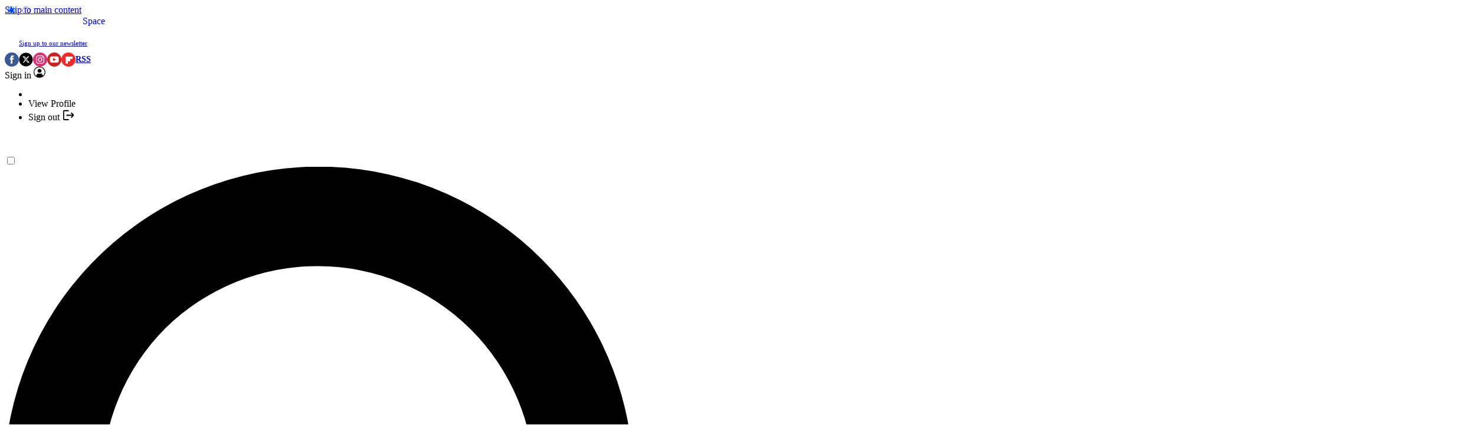

--- FILE ---
content_type: text/css; charset=UTF-8
request_url: https://vanilla.futurecdn.net/space/1521369/media/css/space.min.css
body_size: 46917
content:
@layer reset{blockquote.tiktok-embed:after,blockquote.tiktok-embed:before{content:none!important}}@layer legacy{#popular-articles,.clearfix,.tab-box{overflow:hidden;*zoom:1}.legacy-container{margin:auto}.legacy-container:after{content:"";display:table;clear:both}.legacy-container.full{clear:both;max-width:100%}@media screen and (min-width:1000px){.legacy-container.full{max-width:970px}}@media screen and (min-width:1574px){.legacy-container.full{max-width:1200px}body.limit-width .legacy-container.full{max-width:970px}}#main{position:relative;background:#fff;outline:0}@media screen and (min-width:1000px){.impact #main .dfp-plugin-advert{margin-left:-24px}.impact #main .dfp-plugin-advert:first-child{margin-left:0}.impact #main .listingResults{overflow:visible}.impact #main .listingResults .dfp-plugin-advert{margin-left:0}}@media screen and (min-width:970px){.no-sidebar #content{width:100%}}@media screen and (min-width:1000px){#content{width:600px}}@media screen and (min-width:700px){#content{padding-left:1.5em;padding-right:1.5em;padding-top:.9375em}}@media screen and (min-width:1000px){#content{float:left}}@media screen and (min-width:900px){.impact #content{position:relative;border-top:none}}@media screen and (min-width:1000px){.impact #content{padding-left:0;padding-right:0;padding-top:1.25em;width:100%;max-width:922px;margin-left:24px;margin-right:24px}}#sidebar{width:100%}@media screen and (min-width:1000px){#sidebar{width:300px;margin-top:.875em}}.column-equal-height-wrapper{float:left;clear:left;width:100%;overflow:hidden;position:relative}@media screen and (min-width:700px){.column-equal-height-wrapper>*{float:left}}.pro .listingResult a.category-link{background-color:#e6248a}.pretty-review .review-article .text-copy h2:not(.featured__title):not(.article-body__section){display:flex;justify-content:center;flex-direction:column;min-height:44px;max-width:90%;margin:10px auto .7em;padding:5px;box-sizing:border-box;background:#ededed;text-align:center;font-size:18px;line-height:24px}.pretty-review .review-article .text-copy h2:not(.featured__title):not(.article-body__section)::after,.pretty-review .review-article .text-copy h2:not(.featured__title):not(.article-body__section)::before{content:"";position:absolute;width:5%;height:2px;background:#000;display:inline-block;z-index:1;background:#ededed}.pretty-review .review-article .text-copy h2:not(.featured__title):not(.article-body__section)::before{left:0}.pretty-review .review-article .text-copy h2:not(.featured__title):not(.article-body__section)::after{right:0}@media (min-width:1000px){.pretty-review .review-article .text-copy h2:not(.featured__title):not(.article-body__section){max-width:calc(100% - 120px);font-size:20px}.pretty-review .review-article .text-copy h2:not(.featured__title):not(.article-body__section)::after,.pretty-review .review-article .text-copy h2:not(.featured__title):not(.article-body__section)::before{width:60px}}.infinite-container .van_vid_carousel{display:none}.infinite-container .news-article{float:none}@media screen and (max-width:699px){body:not(.no-ads):not(.premium) .infinite-container #article-body>.ad-unit:not(#in-article):not(.in-article),body:not(.no-ads):not(.premium) .infinite-container #article-item1 .ad-unit:not(#in-article):not(.in-article),body:not(.no-ads):not(.premium) .infinite-container .archive>.ad-unit:not(#in-article):not(.in-article),body:not(.no-ads):not(.premium) .infinite-container article.gallery__item:first-of-type .ad-unit:not(#in-article):not(.in-article){height:0!important;margin:0!important}}@media only screen and (min-width:700px){html{font-size:100%}}html{font-family:"Open Sans","Open Sans-fallback";color:#333;overflow-y:scroll}h1,h2,h3,h4,h5,h6{font-weight:700}.caption{font-size:.8125em;line-height:1.84615em}.caption a{text-decoration:underline}.caption a,.caption a:visited{color:#1b1b1b}.block-link,.block-links a{display:block;position:relative;color:#2c56a5;background:#ddd;line-height:22px;padding:11px 12px;margin:0 12px 12px 0;text-align:center;font-size:14px;font-weight:600;text-transform:uppercase}.block-link .chunk,.block-links a .chunk{max-width:80%}.block-link .block-icon,.block-link .chunk,.block-links a .block-icon,.block-links a .chunk{display:inline-block;vertical-align:middle}#wrapper-gallery .block-link .image-left>span:before,#wrapper-gallery .block-link .image-right>span:before,#wrapper-gallery .block-links a .image-left>span:before,#wrapper-gallery .block-links a .image-right>span:before,.article.pagination.internal.current-prev-next .block-link .direction:before,.article.pagination.internal.current-prev-next .block-links a .direction:before,.block-link #wrapper-gallery .image-left>span:before,.block-link #wrapper-gallery .image-right>span:before,.block-link .article.pagination.internal.current-prev-next .direction:before,.block-link .box .action-link:before,.block-link .fancy_box-title:before,.block-link .icon:before,.block-link .pagination.internal input[type=checkbox].hidden:checked~label:before,.block-link .pagination.internal label:before,.block-link .pagination.internal.current-prev-next .home .direction:before,.block-link .pagination.internal.current-prev-next .next .direction:before,.block-link .pagination.internal.current-prev-next .prev .direction:before,.block-link .pagination.internal.current-prev-next.news-article .direction:before,.block-link .pagination.internal.current-prev-next.review-article .direction:before,.block-link .pagination.internal.current-prev-next.static-article .direction:before,.block-link .rating:not(.slice-container):before,.block-links a #wrapper-gallery .image-left>span:before,.block-links a #wrapper-gallery .image-right>span:before,.block-links a .article.pagination.internal.current-prev-next .direction:before,.block-links a .box .action-link:before,.block-links a .fancy_box-title:before,.block-links a .icon:before,.block-links a .pagination.internal input[type=checkbox].hidden:checked~label:before,.block-links a .pagination.internal label:before,.block-links a .pagination.internal.current-prev-next .home .direction:before,.block-links a .pagination.internal.current-prev-next .next .direction:before,.block-links a .pagination.internal.current-prev-next .prev .direction:before,.block-links a .pagination.internal.current-prev-next.news-article .direction:before,.block-links a .pagination.internal.current-prev-next.review-article .direction:before,.block-links a .pagination.internal.current-prev-next.static-article .direction:before,.block-links a .rating:not(.slice-container):before,.box .block-link .action-link:before,.box .block-links a .action-link:before,.pagination.internal .block-link input[type=checkbox].hidden:checked~label:before,.pagination.internal .block-link label:before,.pagination.internal .block-links a input[type=checkbox].hidden:checked~label:before,.pagination.internal .block-links a label:before,.pagination.internal.current-prev-next .home .block-link .direction:before,.pagination.internal.current-prev-next .home .block-links a .direction:before,.pagination.internal.current-prev-next .next .block-link .direction:before,.pagination.internal.current-prev-next .next .block-links a .direction:before,.pagination.internal.current-prev-next .prev .block-link .direction:before,.pagination.internal.current-prev-next .prev .block-links a .direction:before,.pagination.internal.current-prev-next.news-article .block-link .direction:before,.pagination.internal.current-prev-next.news-article .block-links a .direction:before,.pagination.internal.current-prev-next.review-article .block-link .direction:before,.pagination.internal.current-prev-next.review-article .block-links a .direction:before,.pagination.internal.current-prev-next.static-article .block-link .direction:before,.pagination.internal.current-prev-next.static-article .block-links a .direction:before{font-size:10px;margin-left:5px;float:right}.block-link:hover,.block-links a:hover{color:#2c56a5;text-decoration:none;background:#666}.block-link:visited,.block-links a:visited,a{color:#2c56a5;text-decoration:none}.block-link.full,.block-links a.full{width:calc(100% - 24px)}.listingResultsWrapper .contrast-heading{background:#fff;color:#2c56a5;padding-left:0;padding-bottom:10px;text-transform:uppercase}.contrast-heading{background:#ccc;color:#fff;padding-left:8px}.separator-heading{border-top:1px solid #ccc;border-bottom:1px solid #ccc}#popular-articles>ul>li h3,#popular-articles>ul>li ul li,.no-wrap,.tab-box>ul>li h3,.tab-box>ul>li ul li{white-space:nowrap}.float-before{float:left;margin-right:1ex}#content>header h1,.allcategories h1,.article header h1,.news-article header h1,.news-article.full-width-image header h1,.review-article header h1,.static-article header h1{font-weight:600;font-size:24px;line-height:30px;margin-bottom:.5rem}@media (min-width:700px){#content>header h1,.allcategories h1,.article header h1,.news-article header h1,.news-article.full-width-image header h1,.review-article header h1,.static-article header h1{font-size:28px;line-height:34px}}@media (min-width:1574px){#content>header h1,.allcategories h1,.article header h1,.news-article header h1,.news-article.full-width-image header h1,.review-article header h1,.static-article header h1{margin-bottom:.75rem;font-size:34px;line-height:42px}#content>header body.limit-width h1,.allcategories body.limit-width h1,.article header body.limit-width h1,.news-article header body.limit-width h1,.review-article header body.limit-width h1,.static-article header body.limit-width h1,body.limit-width #content>header h1,body.limit-width .allcategories h1,body.limit-width .article header h1,body.limit-width .news-article header h1,body.limit-width .review-article header h1,body.limit-width .static-article header h1{margin-bottom:.5rem;font-size:28px;line-height:34px}}#content>header h2,.article header h2{margin-bottom:20px}#content>header h2,.article header h2,.news-article.full-width-image header h2,.review-article header h2{font-size:18px;line-height:26px;font-weight:300}.news-article header h2,.static-article header h2{font-size:18px;line-height:26px;font-weight:300;margin-bottom:20px}@media (min-width:1000px){#content>header h2,.article header h2,.news-article header h2,.news-article.full-width-image header h2,.review-article header h2,.static-article header h2{font-size:20px;line-height:28px}}@media (min-width:1574px){#content>header h2,.article header h2,.news-article header h2,.news-article.full-width-image header h2,.review-article header h2,.static-article header h2{font-size:24px;line-height:30px}#content>header body.limit-width h2,.article header body.limit-width h2,.news-article header body.limit-width h2,.review-article header body.limit-width h2,.static-article header body.limit-width h2,body.limit-width #content>header h2,body.limit-width .article header h2,body.limit-width .news-article header h2,body.limit-width .review-article header h2,body.limit-width .static-article header h2{font-size:20px;line-height:28px}}@media (min-width:900px){.review-article .byline{margin-bottom:10px}}.review-article .byline .no-wrap{display:inline-block;zoom:1;*display:inline;line-height:23px}@media (min-width:900px){.review-article header h2{width:auto;margin-right:300px}}.small-title{font-size:.8em;font-weight:700;letter-spacing:.02em;margin-bottom:.4em;opacity:.6;text-transform:uppercase}dfn{text-decoration-line:underline;text-decoration-style:dotted;cursor:pointer;text-underline-offset:3px}.no-select{-webkit-user-select:none;-moz-user-select:none;-o-user-select:none;user-select:none}body>img{height:0;display:block}.hidden{visibility:hidden}.fallback,.tech-specs .tech-specs-checkbox{display:none}#wrapper-gallery .image-left>span:before,#wrapper-gallery .image-right>span:before,.article.pagination.internal.current-prev-next .direction:before,.box .action-link:before,.fancy_box-title:before,.icon:before,.pagination.internal input[type=checkbox].hidden:checked~label:before,.pagination.internal label:before,.pagination.internal.current-prev-next .home .direction:before,.pagination.internal.current-prev-next .next .direction:before,.pagination.internal.current-prev-next .prev .direction:before,.pagination.internal.current-prev-next.news-article .direction:before,.pagination.internal.current-prev-next.news-article.full-width-image .direction:before,.pagination.internal.current-prev-next.review-article .direction:before,.pagination.internal.current-prev-next.static-article .direction:before,.rating:not(.slice-container):before{font-family:"space",arial;-webkit-font-smoothing:antialiased;-moz-osx-font-smoothing:grayscale;font-style:normal;font-variant:normal;font-weight:400;text-decoration:none;text-transform:none}.icon-reddit:before{content:""}.icon-amazon:before{content:""}.icon-arrow-down-dotted:before{content:""}.fancy_box-title:before,.icon-arrow-down:before{content:""}#wrapper-gallery .image-left>span:before,.article.pagination.internal.current-prev-next .prev .direction:before,.icon-arrow-left:before,.pagination.internal.current-prev-next .prev .direction:before,.pagination.internal.current-prev-next.news-article .prev .direction:before,.pagination.internal.current-prev-next.review-article .prev .direction:before,.pagination.internal.current-prev-next.static-article .prev .direction:before{content:""}#wrapper-gallery .image-right>span:before,.article.pagination.internal.current-prev-next .next .direction:before,.box .action-link:before,.icon-arrow-right:before,.pagination.internal.current-prev-next .next .direction:before,.pagination.internal.current-prev-next.news-article .next .direction:before,.pagination.internal.current-prev-next.review-article .next .direction:before,.pagination.internal.current-prev-next.static-article .next .direction:before{content:""}.icon-arrow-up:before{content:""}.icon-burger:before{content:""}.icon-category-amp:before{content:""}.icon-category-audio-visual:before{content:""}.icon-category-cameras-and-camcorders:before{content:""}.icon-category-car-tech:before{content:""}.icon-category-components:before{content:""}.icon-category-computing:before{content:""}.icon-category-disc:before{content:""}.icon-category-earbuds:before{content:""}.icon-category-game-chair:before{content:""}.icon-category-gaming:before{content:""}.icon-category-laptops:before{content:""}.icon-category-pc-mac:before{content:""}.icon-category-phone-and-communications:before,.icon-category-phones:before{content:""}.icon-category-projector:before{content:""}.icon-category-sound:before{content:""}.icon-category-speakers:before{content:""}.icon-category-storage:before{content:""}.icon-category-tablet:before{content:""}.icon-category-television:before,.icon-category-televisions:before{content:""}.icon-category-turntable:before{content:""}.icon-category-vpn:before{content:""}.icon-category-wearables:before{content:""}.icon-category-webcam:before{content:""}.icon-chevron-down:before,.pagination.internal label:before{content:""}.icon-chevron-left:before{content:""}.icon-chevron-right:before{content:""}.icon-chevron-up:before,.pagination.internal input[type=checkbox].hidden:checked~label:before{content:""}.icon-comment:before{content:""}.icon-envelope-solid:before{content:""}.icon-expand-image:before{content:""}.icon-filled-envelope:before{content:""}.icon-gadgets:before{content:""}.icon-google-plus:before{content:""}.icon-home:before{content:""}.icon-loading:before{content:""}.icon-magazine:before{content:""}.icon-minus_circle:before{content:""}.icon-plus_circle:before{content:""}#article-body figure blockquote:before,.icon-quote-mark:before{content:""}.icon-share:before{content:""}.icon-star-outline:before{content:""}.icon-star:before,.list-text-links .list-title:before{content:""}.icon-stars:before,.rating:not(.slice-container):before{content:""}.icon-tech-spec:before{content:""}.icon-tick:before{content:""}.icon-website:before{content:""}#wrapper-gallery .image-left>span::before,#wrapper-gallery .image-right>span::before,.article.pagination.internal.current-prev-next .direction:before,.circle-icon,.icon-circle,.pagination.internal.current-prev-next .home .direction:before,.pagination.internal.current-prev-next .next .direction:before,.pagination.internal.current-prev-next .prev .direction:before,.pagination.internal.current-prev-next.news-article .direction:before,.pagination.internal.current-prev-next.news-article.full-width-image .direction:before,.pagination.internal.current-prev-next.review-article .direction:before,.pagination.internal.current-prev-next.static-article .direction:before{border-radius:50%;display:block}.panel{position:relative;padding:1ex 1em;box-sizing:border-box}#sidebar .panel{margin-bottom:1ex}.article header .byline .rating,.news-article header .byline .rating,.review-article header .byline .rating,.static-article header .byline .rating,ul.column-list>li,ul.inline li{float:left}ul.column-list.two-columns>li{width:50%}ul.column-list.three-columns>li{width:33.33%}ul.column-list.five-columns>li{width:20%}ul.column-list.six-columns>li{width:16.66%}.impact header a{color:#2c56a5}.link-list a{color:#333;font-weight:700}.link-list li{line-height:1.75pxrem}.media-list{margin-top:1rem}.media-list li{box-sizing:border-box;margin-bottom:1rem;float:left;width:100%}@media (min-width:575px){.media-list li{width:50%}}.media-list li a{float:left;width:100%;color:#2c56a5;text-decoration:none}.media-list li a:hover{text-decoration:underline}.media-list li h4,.media-list li img,.media-list li span{box-sizing:border-box;float:left;width:50%;text-transform:none;padding-right:20px;font-weight:300;line-height:24px;font-size:16px}.media-list li:nth-child(odd){clear:both}.bullet-list{list-style:disc inside none}.bullet-list li{line-height:1.75pxrem}.tech-specs{margin-bottom:1rem}.tech-specs h3+.tech-specs-list .spec-type:first-of-type,.tech-specs h3+.tech-specs-list .spec-value:first-of-type{border-top:none}.tech-specs .tech-specs-list .spec-type{float:left;clear:left;font-weight:700;text-align:right;padding-left:0pxrem;padding-right:.3125pxrem}.tech-specs .tech-specs-list .spec-value{float:left;font-weight:400;text-align:left;padding-left:.3125pxrem;padding-right:0pxrem}.tech-specs .tech-specs-list .spec-value a{word-break:break-all}.tech-specs .tech-specs-list .spec-type,.tech-specs .tech-specs-list .spec-value{width:48%;border-top:1px solid #ddd;line-height:24px;padding-top:.625pxrem;padding-bottom:.625pxrem}@media (min-width:575px){.tech-specs .tech-specs-list .spec-type,.tech-specs .tech-specs-list .spec-value{width:49%}}.tech-specs .tech-specs-checkbox+.optional-tech-specs,.tech-specs .tech-specs-checkbox+.optional-tech-specs+label .checked{display:none}.tech-specs .tech-specs-checkbox+.optional-tech-specs+label .unchecked{display:block}.tech-specs .tech-specs-checkbox:checked+.optional-tech-specs,.tech-specs .tech-specs-checkbox:checked+.optional-tech-specs+label .checked{display:block}.tech-specs .tech-specs-checkbox:checked+.optional-tech-specs+label .unchecked{display:none}.tech-specs .tech-spec-footer{clear:left;float:left;width:100%;text-align:center;background-color:#ccc}.topiclist_header{padding-bottom:20px;padding-top:50px;text-align:center;font-size:30px}.topiclist__section{margin-top:20px;margin-bottom:50px;text-align:center}.topiclist__section #article-body .allcategories{padding-top:40px}.live-article .news-article ul li{list-style-position:outside;margin-left:1rem;margin-bottom:.5rem}.article-hero,.review-hero{margin-bottom:30px}@media screen and (min-width:700px){.article-hero,.review-hero{margin-left:1.5em;margin-right:1.5em}}html.smooth-scroll{scroll-behavior:smooth}.text-copy{clear:both;position:relative;word-break:break-word;margin-bottom:40px}.text-copy table{word-break:normal}.text-copy h1,.text-copy h2,.text-copy h3,.text-copy h4{width:100%}.article footer,.news-article footer,.news-article.full-width-image footer,.review-article footer,.static-article footer,.text-copy figure.van-image-figure{clear:both}.text-copy figure.van-image-figure.pull-left,.text-copy figure.van-image-figure.pull-right{display:inline-block;width:40%;min-width:140px;overflow:hidden}.text-copy figure.van-image-figure.pull-left .expandable-image,.text-copy figure.van-image-figure.pull-left p,.text-copy figure.van-image-figure.pull-right .expandable-image,.text-copy figure.van-image-figure.pull-right p{margin:0}.news-article.full-width-image+#sidebar,.text-copy figure.van-image-figure.pull-left img,.text-copy figure.van-image-figure.pull-right img{margin-top:0}.text-copy figure.van-image-figure.pull-left{float:left;margin:6px 20px 6px 0}.text-copy figure.van-image-figure.pull-right{float:right;margin:6px 0 6px 20px}.text-copy figure.van-image-figure img.pull-left,.text-copy figure.van-image-figure img.pull-right{width:100%}.text-copy figcaption.pull-left,.text-copy figcaption.pull-right{max-width:140px}.text-copy .icon-expand-image{line-height:1.5;font-size:19px}.text-copy .expand-button{opacity:.75;color:#fff!important;text-align:center;align-content:center;background-color:#262626;width:32px;height:32px;display:block;left:0;bottom:0;position:absolute;cursor:pointer;text-decoration:none!important}.text-copy .expand-button:hover,.text-copy .expandable-image .expand:hover{opacity:1}.text-copy .expandable-image{margin-bottom:0}.text-copy .expandable-image .expand{display:block;width:32px;height:32px;background:#333;position:absolute;top:0;right:0;opacity:.5;color:#fff;cursor:pointer;text-align:center}.text-copy img.lft{width:auto}.text-copy iframe{max-width:100%;margin-bottom:1em;contain:content}.text-copy figure{margin-bottom:1em}.listingResultsWrapper em,.text-copy em,.text-copy i,.xenforo-comment-widget .xenforo-comment .xenforo-comment-content blockquote .author span{font-style:italic}.text-copy hr{margin:0 0 1em;border:0;border-bottom:solid 5px #2c56a5;clear:both}.text-copy b,.text-copy strong{font-weight:600}.text-copy h2:not([class^=hawk-]),.text-copy h3:not([class^=hawk-]){color:#333;font-size:24px;line-height:30px;margin-bottom:.7em;padding-top:10px;clear:both}.text-copy h4:not([class^=hawk-]){font-size:20px;line-height:28px;margin-bottom:.7em;margin-top:1.8em}.text-copy p:not(.how-we-test__body):not(.infoUpdate-log):not(.infoVerified-by):not(.infoDisclaimer):not(.fancy-box__body-text):not([class^=hawk-]){margin-bottom:1em}.text-copy p:not(.how-we-test__body):not(.infoUpdate-log):not(.infoVerified-by):not(.infoDisclaimer):not(.fancy-box__body-text):not(.hawk-broadband-items-length-text):not(table p):not([class^=hawk-]){font-size:16px;line-height:1.5}.text-copy ul{list-style:disc outside none;font-size:16px;line-height:1.5}.text-copy ul li{margin-bottom:5px;margin-left:15px}.text-copy ul li:last-child,.text-copy>:last-child{margin-bottom:0}.text-copy ul li ul{list-style:circle;margin-left:32px}.text-copy ul li ul ul li{list-style:square}.text-copy ol li{list-style:decimal outside none;font-size:16px;line-height:1.5;margin-left:18px}.text-copy figcaption{font-size:13px;line-height:16px;color:#333}.text-copy ol,.text-copy ul{margin-bottom:1em}.text-copy sub,.text-copy sup{font-size:x-small}.text-copy sup{vertical-align:super}.text-copy sub{vertical-align:sub}.article,.news-article,.news-article.full-width-image,.review-article,.static-article{position:relative}.article.page-error,.page-error.news-article,.page-error.review-article,.page-error.static-article{padding-top:30px;padding-bottom:100px}.article.page-error .search-box,.article.page-error .text-copy,.page-error.news-article .search-box,.page-error.news-article .text-copy,.page-error.review-article .search-box,.page-error.review-article .text-copy,.page-error.static-article .search-box,.page-error.static-article .text-copy{margin-left:24px;margin-right:24px;width:auto}.article .box>img,.news-article .box>img,.review-article .box>img,.static-article .box>img{width:100%}@media (min-width:1000px){.article,.news-article,.news-article.full-width-image,.review-article,.static-article{float:left;max-width:650px}}@media (min-width:1574px){.article,.news-article,.news-article.full-width-image,.review-article,.static-article{max-width:832px}body.limit-width .article,body.limit-width .news-article,body.limit-width .review-article,body.limit-width .static-article{max-width:650px}}.article header,.news-article header,.news-article.full-width-image header,.static-article header{margin-top:30px}.article header .byline{margin-bottom:.625rem}.article header .byline,.news-article header .byline,.review-article header .byline,.static-article header .byline{display:flex;flex-direction:row;align-items:center;gap:1em;clear:both;line-height:23px;font-size:13px}.news-article header .byline,.static-article header .byline{margin-bottom:.625rem}@media (min-width:1000px){.article header .byline,.news-article header .byline,.review-article header .byline,.static-article header .byline{margin-bottom:.5rem}}@media (min-width:1574px){.article header .byline,.news-article header .byline,.review-article header .byline,.static-article header .byline{margin-bottom:.75rem}}.article header .byline .chunk,.news-article header .byline .chunk,.review-article header .byline .chunk,.static-article header .byline .chunk{margin-right:1ex}.article header .byline .category,.news-article header .byline .category,.review-article header .byline .category,.static-article header .byline .category{text-transform:capitalize}.article header .byline .byline-article-type,.news-article header .byline .byline-article-type,.review-article header .byline .byline-article-type,.static-article header .byline .byline-article-type{background-color:#2c56a5;color:#fff;padding:3px 5px;white-space:nowrap;line-height:1rem}.article header .byline .byline-contributors,.news-article header .byline .byline-contributors,.review-article header .byline .byline-contributors,.static-article header .byline .byline-contributors{border-left:1px solid;padding-left:5px;margin-left:4px}.article footer,.article header,.article section.content-wrapper,.news-article footer,.news-article header,.news-article section.content-wrapper,.news-article.full-width-image footer,.news-article.full-width-image header,.review-article footer,.review-article header,.review-article section.content-wrapper,.static-article footer,.static-article header,.static-article section.content-wrapper{margin-left:20px;margin-right:20px}.article footer #article-comments,.article header #article-comments,.article section.content-wrapper #article-comments,.news-article footer #article-comments,.news-article header #article-comments,.news-article section.content-wrapper #article-comments,.review-article footer #article-comments,.review-article header #article-comments,.review-article section.content-wrapper #article-comments,.static-article footer #article-comments,.static-article header #article-comments,.static-article section.content-wrapper #article-comments{margin:2em 0 0;overflow:visible;width:100%}@media (min-width:1000px){.article footer,.article header,.article section.content-wrapper,.news-article footer,.news-article header,.news-article section.content-wrapper,.news-article.full-width-image footer,.news-article.full-width-image header,.review-article footer,.review-article header,.review-article section.content-wrapper,.static-article footer,.static-article header,.static-article section.content-wrapper{margin-left:1.5em;margin-right:1.5em}}@media (min-width:1574px){.article footer,.article header,.article section.content-wrapper,.news-article footer,.news-article header,.news-article section.content-wrapper,.news-article.full-width-image footer,.news-article.full-width-image header,.review-article footer,.review-article header,.review-article section.content-wrapper,.static-article footer,.static-article header,.static-article section.content-wrapper{margin-left:125px;margin-right:70px}body.limit-width .article footer,body.limit-width .article header,body.limit-width .article section.content-wrapper,body.limit-width .news-article footer,body.limit-width .news-article header,body.limit-width .news-article section.content-wrapper,body.limit-width .review-article footer,body.limit-width .review-article header,body.limit-width .review-article section.content-wrapper,body.limit-width .static-article footer,body.limit-width .static-article header,body.limit-width .static-article section.content-wrapper{margin-left:1.5em;margin-right:1.5em}}.article header,.article section,.news-article header,.news-article section,.news-article.full-width-image header,.news-article.full-width-image section,.review-article header,.review-article section,.static-article header,.static-article section{overflow:visible}.gallery .news-article,.news-article.full-width-image,.review-article{width:100%}.news-article header .strapline{color:#333;font-size:20px;line-height:28px;margin-bottom:1em;font-weight:300}.news-article header .strapline-sponsored{font-size:14px;padding:5px 0 15px}@media screen and (max-width:900px){.news-article header .strapline-sponsored{font-size:12px;padding:5px 0}}.news-article.full-width-image+#sidebar>:first-child{margin-top:0}body.has-hero-video .hero-video-wrapper{margin-bottom:13px;position:relative;background:#000}body.has-hero-video .hero-video-wrapper .jwplayer__wrapper{margin-bottom:0}body.has-hero-video .hero-video-wrapper .jwplayer__wrapper .future__jwplayer{z-index:10000}@media screen and (min-width:900px){body.has-hero-video .news-article .hero-video-wrapper,body.has-hero-video .news-article header{width:100%;max-width:922px}body.has-hero-video .legacy-container aside#sidebar{margin-top:820px}body.has-hero-video article .page-widget-area-17{margin-top:720px}}@media screen and (min-width:1000px){.news-article.full-width-image,.review-article{width:970px}}@media screen and (min-width:900px){.news-article.full-width-image,.review-article{max-width:100%;float:none}}.howto-block>figure,.news-article.full-width-image header,.review-article header{position:relative}@media (min-width:700px){.news-article.full-width-image header,.review-article header{overflow:hidden;*zoom:1;margin-bottom:20px}}.news-article.full-width-image header h2{margin-bottom:20px}@media (min-width:1000px){.news-article.full-width-image>footer,.review-article>footer{width:602px}}@media screen and (min-width:1574px){body.limit-width .news-article.full-width-image,body.limit-width .review-article{max-width:100%}}.review-article header{margin-top:16px}@media screen and (min-width:900px){.review-article header{margin-bottom:5px}}@media screen and (min-width:575px){.review-article header{margin-top:30px}}.review-article header .header-sub-container{padding-top:27px}@media screen and (min-width:575px){.review-article header .header-sub-container{padding-top:0}}body.limit-width .review-article header h1{font-size:30px;line-height:38px;letter-spacing:-1px}@media screen and (min-width:575px){body.limit-width .review-article header h1{font-size:35px;line-height:43px}}.review-article header h2{margin-right:0;margin-bottom:4px}@media screen and (min-width:575px){.review-article header h2{margin-bottom:.625rem}}.review-article header .byline{margin-bottom:.8rem}@media screen and (min-width:575px){.review-article header .byline{margin-bottom:1.25rem}}@media screen and (max-width:575px){.review-article header .byline{flex-direction:column!important;align-items:start!important}}.review-article header .byline .relative-date{display:block;margin:4px 0 0}@media screen and (min-width:575px){.review-article header .byline .relative-date{display:inline;margin:0 1ex 0 4px}}.review-article header .move-on-reviews{position:absolute;top:0;left:0}@media screen and (min-width:575px){.review-article header .move-on-reviews{position:relative}}#wrapper-gallery .review-article header .move-on-reviews .image-left>span,#wrapper-gallery .review-article header .move-on-reviews .image-right>span,.article.pagination.internal.current-prev-next .review-article header .move-on-reviews .direction,.box .review-article header .move-on-reviews .action-link,.pagination.internal .review-article header .move-on-reviews input[type=checkbox].hidden:checked~label,.pagination.internal .review-article header .move-on-reviews label,.pagination.internal.current-prev-next .home .review-article header .move-on-reviews .direction,.pagination.internal.current-prev-next .next .review-article header .move-on-reviews .direction,.pagination.internal.current-prev-next .prev .review-article header .move-on-reviews .direction,.pagination.internal.current-prev-next.news-article .review-article header .move-on-reviews .direction,.pagination.internal.current-prev-next.review-article header .move-on-reviews .direction,.pagination.internal.current-prev-next.static-article .review-article header .move-on-reviews .direction,.review-article header .move-on-reviews #wrapper-gallery .image-left>span,.review-article header .move-on-reviews #wrapper-gallery .image-right>span,.review-article header .move-on-reviews .article.pagination.internal.current-prev-next .direction,.review-article header .move-on-reviews .box .action-link,.review-article header .move-on-reviews .fancy_box-title,.review-article header .move-on-reviews .icon,.review-article header .move-on-reviews .pagination.internal input[type=checkbox].hidden:checked~label,.review-article header .move-on-reviews .pagination.internal label,.review-article header .move-on-reviews .pagination.internal.current-prev-next .home .direction,.review-article header .move-on-reviews .pagination.internal.current-prev-next .next .direction,.review-article header .move-on-reviews .pagination.internal.current-prev-next .prev .direction,.review-article header .move-on-reviews .pagination.internal.current-prev-next.news-article .direction,.review-article header .move-on-reviews .pagination.internal.current-prev-next.static-article .direction,.review-article header .move-on-reviews .rating:not(.slice-container){display:none}@media screen and (min-width:575px){#wrapper-gallery .review-article header .move-on-reviews .image-left>span,#wrapper-gallery .review-article header .move-on-reviews .image-right>span,.article.pagination.internal.current-prev-next .review-article header .move-on-reviews .direction,.box .review-article header .move-on-reviews .action-link,.pagination.internal .review-article header .move-on-reviews input[type=checkbox].hidden:checked~label,.pagination.internal .review-article header .move-on-reviews label,.pagination.internal.current-prev-next .home .review-article header .move-on-reviews .direction,.pagination.internal.current-prev-next .next .review-article header .move-on-reviews .direction,.pagination.internal.current-prev-next .prev .review-article header .move-on-reviews .direction,.pagination.internal.current-prev-next.news-article .review-article header .move-on-reviews .direction,.pagination.internal.current-prev-next.review-article header .move-on-reviews .direction,.pagination.internal.current-prev-next.static-article .review-article header .move-on-reviews .direction,.review-article header .move-on-reviews #wrapper-gallery .image-left>span,.review-article header .move-on-reviews #wrapper-gallery .image-right>span,.review-article header .move-on-reviews .article.pagination.internal.current-prev-next .direction,.review-article header .move-on-reviews .box .action-link,.review-article header .move-on-reviews .fancy_box-title,.review-article header .move-on-reviews .icon,.review-article header .move-on-reviews .pagination.internal input[type=checkbox].hidden:checked~label,.review-article header .move-on-reviews .pagination.internal label,.review-article header .move-on-reviews .pagination.internal.current-prev-next .home .direction,.review-article header .move-on-reviews .pagination.internal.current-prev-next .next .direction,.review-article header .move-on-reviews .pagination.internal.current-prev-next .prev .direction,.review-article header .move-on-reviews .pagination.internal.current-prev-next.news-article .direction,.review-article header .move-on-reviews .pagination.internal.current-prev-next.static-article .direction,.review-article header .move-on-reviews .rating:not(.slice-container){display:inline}}.review-article .verdict{margin-top:0!important;position:relative;width:100vw;left:-20px}.review-article .verdict .verdict__heading-container h3{display:inline-block}.review-article .verdict .verdict__heading-container .rating{display:inline-block;margin-left:10px;line-height:40px}.review-article .verdict .verdict__heading-container .rating::before{color:#ccc}.review-article .pro-con{margin-top:-30px;position:relative;width:100vw;left:-20px}@media (min-width:575px){.review-article .pro-con,.review-article .verdict{position:static;width:100%;left:auto}}@media (min-width:1000px){#content-after-image{width:645px;float:left}}.boxout-1{display:none}.boxout-2{border:1px dotted #999;border-left:none;border-right:none;font-weight:600;font-size:20px;line-height:28px;padding-top:16px;padding-bottom:16px;margin-top:-8px;margin-bottom:8px}@media (min-width:575px){.boxout-2{width:287.5px;max-width:200px}}@media (max-width:574px){.boxout-2{width:100%;max-width:100%}}#wrapper-gallery .boxout-2 .image-left>span,#wrapper-gallery .boxout-2 .image-right>span,.article.pagination.internal.current-prev-next .boxout-2 .direction,.box .boxout-2 .action-link,.boxout-2 #wrapper-gallery .image-left>span,.boxout-2 #wrapper-gallery .image-right>span,.boxout-2 .article.pagination.internal.current-prev-next .direction,.boxout-2 .box .action-link,.boxout-2 .fancy_box-title,.boxout-2 .icon,.boxout-2 .pagination.internal input[type=checkbox].hidden:checked~label,.boxout-2 .pagination.internal label,.boxout-2 .pagination.internal.current-prev-next .home .direction,.boxout-2 .pagination.internal.current-prev-next .next .direction,.boxout-2 .pagination.internal.current-prev-next .prev .direction,.boxout-2 .pagination.internal.current-prev-next.news-article .direction,.boxout-2 .pagination.internal.current-prev-next.review-article .direction,.boxout-2 .pagination.internal.current-prev-next.static-article .direction,.boxout-2 .rating:not(.slice-container),.pagination.internal .boxout-2 input[type=checkbox].hidden:checked~label,.pagination.internal .boxout-2 label,.pagination.internal.current-prev-next .home .boxout-2 .direction,.pagination.internal.current-prev-next .next .boxout-2 .direction,.pagination.internal.current-prev-next .prev .boxout-2 .direction,.pagination.internal.current-prev-next.news-article .boxout-2 .direction,.pagination.internal.current-prev-next.review-article .boxout-2 .direction,.pagination.internal.current-prev-next.static-article .boxout-2 .direction{padding:5px;color:#ededed}.rating:not(.slice-container){position:relative;display:block}.rating:not(.slice-container):before{background:0 0;color:#ededed;display:block;font-size:17.5px;height:inherit;line-height:inherit}.list-text-links .rating:not(.slice-container) .list-title,.rating:not(.slice-container) .icon-star,.rating:not(.slice-container) .list-text-links .list-title{height:inherit;position:absolute;color:#2c56a5;left:0;top:0;font-size:17.5px}.list-text-links .rating:not(.slice-container) .half.list-title,.list-text-links .rating:not(.slice-container) .half.list-title:before,.rating:not(.slice-container) .icon-star.half,.rating:not(.slice-container) .icon-star.half:before,.rating:not(.slice-container) .list-text-links .half.list-title,.rating:not(.slice-container) .list-text-links .half.list-title:before{width:8.75px;overflow:hidden}.list-text-links .rating:not(.slice-container) .list-title:before,.rating:not(.slice-container) .icon-star:before,.rating:not(.slice-container) .list-text-links .list-title:before{display:block;line-height:inherit}.list-text-links .rating:not(.slice-container) .list-title:nth-child(5),.rating:not(.slice-container) .icon-star:nth-child(5),.rating:not(.slice-container) .list-text-links .list-title:nth-child(5){left:74.4303797468px}.rating:not(.slice-container).scale-5{width:91.9303797468px}.list-text-links .rating:not(.slice-container) .list-title:nth-child(4),.rating:not(.slice-container) .icon-star:nth-child(4),.rating:not(.slice-container) .list-text-links .list-title:nth-child(4){left:55.8227848101px}.rating:not(.slice-container).scale-4{width:73.3227848101px}.list-text-links .rating:not(.slice-container) .list-title:nth-child(3),.rating:not(.slice-container) .icon-star:nth-child(3),.rating:not(.slice-container) .list-text-links .list-title:nth-child(3){left:37.2151898734px}.rating:not(.slice-container).scale-3{width:54.7151898734px}.list-text-links .rating:not(.slice-container) .list-title:nth-child(2),.rating:not(.slice-container) .icon-star:nth-child(2),.rating:not(.slice-container) .list-text-links .list-title:nth-child(2){left:18.6075949367px}.rating:not(.slice-container).scale-2{width:36.1075949367px}.review-article .rating:not(.slice-container){width:94px}#article-body>ol,#article-body>ul,.buying-guide-block{clear:both}.buying-guide-block h3{display:flex}.buying-guide-block .chunk.rating{display:inline-block;margin-left:10px}.buying-guide-block .chunk.rating:before{background:0 0}.boxout{position:relative;font-size:16px;line-height:24px;margin-bottom:12px}.boxout strong:first-of-type,.boxout:first-line{font-size:18px;line-height:31px;vertical-align:9px}.boxout strong:before{content:" ";width:100%;border-top:1px solid #2c56a5;margin:5px 0;display:block}.boxout strong:first-of-type:before,.boxout strong:nth-of-type(2):before{display:none}.boxout strong:nth-of-type(2){margin-top:5px}.boxout-2{padding-left:38px}@media (max-width:574px){.boxout-2{width:calc(100% - 38px);max-width:calc(100% - 38px)}}#wrapper-gallery .boxout-2 .image-left>span,#wrapper-gallery .boxout-2 .image-right>span,.article.pagination.internal.current-prev-next .boxout-2 .direction,.box .boxout-2 .action-link,.boxout-2 #wrapper-gallery .image-left>span,.boxout-2 #wrapper-gallery .image-right>span,.boxout-2 .article.pagination.internal.current-prev-next .direction,.boxout-2 .box .action-link,.boxout-2 .fancy_box-title,.boxout-2 .icon,.boxout-2 .pagination.internal input[type=checkbox].hidden:checked~label,.boxout-2 .pagination.internal label,.boxout-2 .pagination.internal.current-prev-next .home .direction,.boxout-2 .pagination.internal.current-prev-next .next .direction,.boxout-2 .pagination.internal.current-prev-next .prev .direction,.boxout-2 .pagination.internal.current-prev-next.news-article .direction,.boxout-2 .pagination.internal.current-prev-next.review-article .direction,.boxout-2 .pagination.internal.current-prev-next.static-article .direction,.boxout-2 .rating:not(.slice-container),.pagination.internal .boxout-2 input[type=checkbox].hidden:checked~label,.pagination.internal .boxout-2 label,.pagination.internal.current-prev-next .home .boxout-2 .direction,.pagination.internal.current-prev-next .next .boxout-2 .direction,.pagination.internal.current-prev-next .prev .boxout-2 .direction,.pagination.internal.current-prev-next.news-article .boxout-2 .direction,.pagination.internal.current-prev-next.review-article .boxout-2 .direction,.pagination.internal.current-prev-next.static-article .boxout-2 .direction{margin-left:-43px}@media (min-width:575px){.boxout-2{margin-left:10px;float:right}}.review-article .category-label{font-size:13px;margin-bottom:15px}@media (min-width:700px){.review-article .category-label{display:none}}.feptag{float:left;text-align:center;font-size:13px;margin:20px 0-20px;padding:10px;text-transform:uppercase}.feptag:hover{background:#ccc}.sponsored.label{background-color:#2c56a5;color:#fff;margin:0 0 20px}.no-sidebar .news-article{max-width:100%!important}.gfycat-video-container,.twitch-video-container{position:relative;padding-bottom:56.25%;padding-top:35px;height:0;overflow:hidden;margin-bottom:1em}.flowplayer-embed-container embed,.flowplayer-embed-container iframe,.gfycat-video-container iframe,.responsive-iframe iframe,.twitch-video-container iframe,.vimeo-video embed,.vimeo-video iframe,.youtube-video embed,.youtube-video iframe{position:absolute;top:0;left:0;width:100%;height:100%}.jwplayer.jw-reset{margin-bottom:20px}.jwplayer.jw-reset.sticky-player,.masthead-item label,article figure p.vanilla-image-block .expandable-image{margin-bottom:0}.jw-time-tip.jw-background-color.jw-reset{min-width:3.5em}#popular-articles>ul>li,.form-field.terms input[type=checkbox],.jw-dock-button.jw-background-color.jw-reset.jw-related-dock-btn,.jw-dock-button.jw-background-color.jw-reset.jw-sharing-dock-btn,.tab-box>ul>li{float:left}.jw-dock-button .jw-overlay{left:0;right:unset!important}.jwplayer:not(.jw-flag-small-player) .jw-plugin-sharing.jw-show{float:left!important}.jwplayer{position:absolute}.replacement-player{background-color:gray;margin-bottom:20px}.replacement-player.replacement-hide,.van_vid_carousel.vid-present .van_vid_carousel__padding .van_vid_carousel__container>svg{display:none}.sticky-site-logo{display:none;padding:3px 0;max-width:75%;margin-left:12px}.sticky-close.stick-on,.sticky-site-logo.stick-on{display:block}.sticky-site-logo svg{max-width:120px;height:35px;width:auto}.sticky-site-logo svg.whiten-logo,.sticky-site-logo svg.whiten-logo *{fill:#fff}.sticky-close{display:none;position:relative;float:right;box-sizing:content-box;margin:14px 13px 0 0;padding:0 0 9px;height:11px;width:49px;font-size:11px;stroke:#fff;color:#fff;line-height:11px;border:0;background:0 0;text-align:left}.sticky-close span{position:absolute;left:36px;top:-1px}.sticky-close span svg{transform:scale(.71)}.sticky-close:hover{cursor:pointer}.sticky-player-background{will-change:transform}.sticky-player-background .sticky-player-inner-vid{display:block;width:100%;height:auto}.sticky-player-background.stick-on{position:fixed;width:324px;height:221px;bottom:90px;background-color:#1b1b1b;z-index:9999997}.sticky-player-background.stick-on .sticky-player-inner-vid{width:300px;height:169px;margin-left:12px}.sticky-player-background.stick-on .sticky-player-inner-vid .jwplayer{height:100%!important}.sticky-player-background.temp-hide{visibility:hidden}.sticky-player-background.temp-hide .jw-ads-view,.sticky-player-background.temp-hide .jw-controlbar,.sticky-player-background.temp-hide .jw-overlays,.sticky-player-background.temp-hide .jw-overlays>*,.sticky-player-background.temp-hide .jwplayer,.sticky-player-background.temp-hide iframe,.sticky-player-background.temp-hide video{visibility:hidden!important}.sticky-player-top-fade{visibility:hidden;position:fixed;background-image:linear-gradient(0deg,rgba(255,255,255,.9)0,rgba(255,255,255,.738) 19%,rgba(255,255,255,.541) 34%,rgba(255,255,255,.382) 47%,rgba(255,255,255,.278) 56.5%,rgba(255,255,255,.194) 65%,rgba(255,255,255,.126) 73%,rgba(255,255,255,.075) 80.2%,rgba(255,255,255,.042) 86.1%,rgba(255,255,255,.021) 91%,rgba(255,255,255,.008) 95.2%,rgba(255,255,255,.002) 98.2%,rgba(255,255,255,0) 100%);width:300px;height:30px;bottom:310px;z-index:996}.sticky-player-top-fade.stick-on{visibility:visible}.regionPresent.leaderboardAdPresent>.jw-carousel>.sticky-player-top-fade,.regionPresent.leaderboardAdPresent>.sticky-player-top-fade{bottom:376px}.regionPresent.leaderboardAdPresent>.jw-carousel>.sticky-player-background,.regionPresent.leaderboardAdPresent>.sticky-player-background{bottom:156px}.regionPresent.leaderboardAdPresent>.jw-carousel>.sticky-player-background>.sticky-close,.regionPresent.leaderboardAdPresent>.sticky-player-background>.sticky-close{bottom:342px}.regionPresent.leaderboardAdPresent>.jw-carousel>.sticky-player-background>.sticky-site-logo,.regionPresent.leaderboardAdPresent>.sticky-player-background>.sticky-site-logo{bottom:339px}.regionPresent.leaderboardAdPresent>.jw-carousel>.sticky-player,.regionPresent.leaderboardAdPresent>.sticky-player{bottom:168px}.fiji-adjustment .sticky-player-top-fade{bottom:337px}.fiji-adjustment .sticky-player-background{bottom:117px}.fiji-adjustment .sticky-player-background .sticky-close{bottom:303px}.fiji-adjustment .sticky-player-background .sticky-site-logo{bottom:300px}.fiji-adjustment .sticky-player{bottom:129px}.van_vid_carousel{width:100%;overflow:hidden;margin:0 auto 40px;background:#000;clear:both}.van_vid_carousel.vid-present{background:0 0}.van_vid_carousel.vid-present .van_vid_carousel__padding .van_vid_carousel__container{display:block}.van_vid_carousel.vid-absent{height:0}.van_vid_carousel .van_vid_carousel__padding{position:relative;padding-top:80%;padding-top:calc(66.67% + 42px);height:0;line-height:0}@media (min-width:451px){.van_vid_carousel .van_vid_carousel__padding{padding-top:105%;padding-top:calc(92.99% + 42px)}}@media (min-width:637px){.van_vid_carousel .van_vid_carousel__padding{padding-top:65%;padding-top:calc(56.25% + 52px)}}.van_vid_carousel .van_vid_carousel__padding .van_vid_carousel__container{display:flex;align-items:center;position:absolute;top:0;left:0;height:100%;width:100%}.van_vid_carousel .van_vid_carousel__padding .van_vid_carousel__container>svg{display:inline-block;width:100%}.future__jwplayer--carousel{position:relative;padding-top:65%;padding-top:calc(56.25% + 52px);margin-bottom:50px}.future__jwplayer--carousel .jw-carousel,.jwplayer__wrapper .future__jwplayer{position:absolute;width:100%;height:100%;top:0;left:0}.outer-container{background-color:#000}.jwplayer__wrapper{position:relative;padding-top:56.25%;margin-bottom:50px}.jwplayer__widthsetter{clear:both;background-color:#000;position:relative}.jw-carousel{width:100%;margin-bottom:50px;clear:both}.jwplayer{margin-bottom:0!important}.jwplayer .jw-controls .jw-controlbar{background:rgba(102,102,102,.3)!important}.floating-video-container .jwplayer .jw-wrapper .jw-controls .jw-display,.jwplayer .jw-controls .jw-controlbar .jw-reset .jw-icon{z-index:9995}.jwplayer .jw-controls .jw-controlbar .jw-slider-container .jw-icon .jw-overlay{min-width:50px}.jwplayer .jw-controls .jw-display .jw-display-container .jw-display-controls .jw-display-icon-container{background-color:rgba(255,255,255,.8);cursor:pointer;border-radius:50%;width:70px;height:70px}.jwplayer .jw-controls .jw-display .jw-display-container .jw-display-controls .jw-display-icon-container .jw-icon{width:70px;height:70px;z-index:9995}.jwplayer .jw-controls .jw-display .jw-display-container .jw-display-controls .jw-display-icon-container .jw-icon .jw-svg-icon{width:40px;height:40px;line-height:40px}.floating-video-container .jwplayer .jw-wrapper .jw-controls .jw-display .jw-display-container .jw-display-controls .jw-display-icon-rewind,.jwplayer.jw-state-playing .jw-title{display:none}.jwplayer.jw-state-paused .jw-title{display:block}.carousel--background{width:100%;height:100%;background:#000;top:50px;position:absolute}.carousel__title,.mobile__carousel__title{display:flex;align-items:center;font-weight:700;color:#232128;border-top:2px solid #666;text-transform:uppercase}.carousel__title{justify-content:space-between;height:50px;font-size:16px}.carousel__title svg{transform:scale(.7);transform-origin:right;max-width:100px;max-height:35px;margin:0;padding:0}.carousel__title.carousel__title--black-logo g,.carousel__title.carousel__title--black-logo path,.carousel__title.carousel__title--black-logo polygon,.carousel__title.carousel__title--black-logo svg{fill:#000}.mobile__carousel__title{width:100%;min-height:50px;text-align:left;font-size:13px;font-family:"Open Sans","Open Sans-fallback";position:relative}@media (max-width:360px){.mobile__carousel__title{font-size:10px}}.mobile__carousel__title img{width:auto!important;height:20px!important;position:absolute!important;right:5px;top:10px;fill:#000}.middle-container{z-index:999999999}.inner-container-stick .jwplayer__unmute{position:absolute;width:100px!important;height:30px!important;top:5px!important;left:2px!important;padding:0 7px!important;cursor:coarse!important}.inner-container-stick .floating-control-bar,.youtube-facade svg{visibility:visible}.floating-control-bar{display:flex;justify-content:right;visibility:hidden;width:44px;height:44px;z-index:999999999;margin:5px 5px 5px 10px;position:absolute;right:10px;top:10px}.floating-control-bar .close-button svg path,.floating-control-bar .expand-button{height:18px;width:18px;fill:#fff;z-index:99999999}.jw-flag-floating .jw-wrapper{opacity:0;transition:opacity .3s ease;z-index:10000!important;width:45%!important}.floating-video-container{width:100%}.floating-video-container .carousel-showcase{display:none}.middle-container-stick{position:fixed;top:0;left:0;right:0;padding:5px;height:auto!important;animation:slideDown .25s;background-color:transparent;width:60.5%;margin:0 0 0 auto}@keyframes slideDown{0%{transform:translateY(-100%)}10%{transform:translateY(-90%)}20%{transform:translateY(-80%)}30%{transform:translateY(-70%)}40%{transform:translateY(-60%)}50%{transform:translateY(-50%)}60%{transform:translateY(-40%)}70%{transform:translateY(-30%)}80%{transform:translateY(-20%)}90%{transform:translateY(-10%)}to{transform:translateY(0)}}.video-container-expanded .jwplayer,.video-container-stick .jwplayer{margin-bottom:0!important}.video-container-expanded{margin:auto}.PDS_Poll img{width:auto!important}.jwplayer__unmute{position:absolute;bottom:100px;width:98px;height:29px;margin-left:10px;padding:0 7px;box-sizing:border-box;border-radius:5px;background-color:rgba(20,20,20,.8);color:#fff;text-align:right;font-size:9px;font-family:"Open Sans","Open Sans-fallback";font-weight:600;line-height:30px;z-index:9995;cursor:pointer}.jwplayer__unmute .unmute__icon{float:left;margin-right:7px;margin-top:8px}.jwplayer__unmute .unmute__icon g,.jwplayer__unmute .unmute__icon svg,.menuitems .nav-sub-set-container.subsite-container .menu-item.menu-item-none.menu-item-nav-sub-set a.subsite_subnav-item>svg .cls-1,.menuitems .nav-sub-set-container.subsite-container .menu-item.menu-item-none.menu-item-nav-sub-set a.subsite_subnav-item>svg>g,.menuitems .nav-sub-set-container.subsite-container .menu-item.menu-item-none.menu-item-nav-sub-set a.subsite_subnav-item>svg>path{fill:#fff}.jwplayer__unmute .unmute__icon svg{width:20px;height:auto;vertical-align:middle}.jwplayer__unmute.hidden{visibility:hidden}.sticky-player .jwplayer__unmute{bottom:70px}.endorsement-hero-image{position:absolute;width:15%}.buying-guide-block{overflow:hidden}li ul{padding-left:5px}.dianomi_gallery{max-width:100%;height:130px}.post-gallery-item-ad{max-width:100%;height:250px}.vanilla-creative-solutions .article__body>.ceros-embed-wrapper{max-width:100%}#creative-solutions-content{margin-top:0!important;margin-bottom:0!important}article .gallery-image-padding-wrap,article .gallery-image-padding-wrap .gallery-image-padding,article .gallery-image-padding-wrap .hero-image-padding,article .hero-image-padding-wrap,article .hero-image-padding-wrap .gallery-image-padding,article .hero-image-padding-wrap .hero-image-padding{width:100%;margin:0 auto}article .gallery-image-padding-wrap.padding-on .gallery-image-padding,article .gallery-image-padding-wrap.padding-on .hero-image-padding,article .hero-image-padding-wrap.padding-on .gallery-image-padding,article .hero-image-padding-wrap.padding-on .hero-image-padding{position:relative;height:0;line-height:0}article .gallery-image-padding-wrap.padding-on .hero-image-padding img:not(.endorsement-hero-image),article .hero-image-padding-wrap.padding-on .gallery-image-padding img:not(.endorsement-hero-image),article .hero-image-padding-wrap.padding-on .hero-image-padding img:not(.endorsement-hero-image){position:absolute;top:0;left:0;height:100%;width:100%;-o-object-fit:contain;object-fit:contain;-o-object-position:center;object-position:center}article .gallery-image-padding-wrap.padding-on .gallery-image-padding img:not(.endorsement-hero-image){position:absolute;top:0;left:0;height:100%;width:100%;-o-object-position:center;object-position:center;-o-object-fit:cover;object-fit:cover}article .caption-text,article .credit{padding:0;margin:0;color:#333;font-size:12px;line-height:16px}@media (max-width:900px){article .caption-text,article .credit{font-size:11px;line-height:15px}}article .credit{word-break:break-word}article .review-article .credit{color:inherit;margin-right:1ex}#article-body figure blockquote>p,article figure{margin-bottom:15px}article figure .image-full-width-wrapper{width:100%;margin:0 auto 10px}@media (max-width:900px){article figure .image-full-width-wrapper{margin-bottom:8px}}article figure .image-widthsetter{width:100%;margin:0 auto}article figure p.vanilla-image-block{display:block;position:relative;height:0;line-height:0;margin-bottom:0}article figure p.vanilla-image-block img{position:absolute;top:0;left:0;height:100%;width:100%;-o-object-fit:contain;object-fit:contain}article figure p.vanilla-image-block img.endorsement-bottom-left{top:inherit;bottom:0;left:0;right:inherit}article figure p.vanilla-image-block img.endorsement-bottom-right{top:inherit;bottom:0;right:0;left:inherit}article figure p.vanilla-image-block img.endorsement-top-left{top:0;left:0;right:inherit;bottom:inherit}article figure p.vanilla-image-block img.endorsement-top-right{top:0;right:0;left:inherit;bottom:inherit}.breadcrumb li,article figure .credit,article figure figcaption{display:inline-block}article figure figcaption,article img.van-old-layout-image{width:100%}figure img:not(.slice-container img){top:0;left:0}figure .inset{top:0;left:0;position:absolute;padding:.625pxrem;font-size:.6875em;line-height:.8;background-color:rgba(102,102,102,.66);text-transform:uppercase;color:#fff}.center-cropped{position:relative;overflow:hidden;width:100%;margin:0 0 25px;height:150px;max-height:150px}@media (min-width:360px){.center-cropped{height:200px;max-height:200px}}@media (min-width:575px){.center-cropped{width:calc(100% - 40px);height:400px;max-height:400px;margin:0 20px 25px}}@media (min-width:1000px){.center-cropped{width:calc(100% - 50px);margin:25px 25px 30px}}.center-cropped .review-article,.news-article.full-width-image .center-cropped{margin-bottom:30px;margin-top:0}.review-article .center-cropped{margin-top:0}.center-cropped .hero-image{width:100%;height:100%;-o-object-fit:cover;object-fit:cover}.box figcaption{margin-top:10px}@media (max-width:900px){.box figcaption{margin-top:8px}}.box .hero-image,.box.block table,video{width:100%}section>div[itemprop=image]:nth-of-type(1) .credit{padding-bottom:0}img.lft{float:left;margin:0 20px 10px 0;width:auto}.award-placeholder{position:absolute;text-indent:-9999px;bottom:auto;left:auto;right:5px;top:5px;transform:scale(.6);transform-origin:top right}@media (min-width:1000px){.award-placeholder{transform:scale(1);bottom:5px;left:auto;top:auto}}.image-remove-reflow-container img{width:100%;top:0}.endorsement-img{max-width:75px!important;max-height:75px!important;margin:5px;height:auto;position:absolute;top:auto;left:auto;bottom:auto;right:auto}@media (min-width:900px){.endorsement-img{max-width:100px!important;max-height:100px!important;width:auto;height:auto;margin:10px}}@media (min-width:575px){.no-sidebar .endorsement-img{max-width:160px;max-height:160px}}.bottom-left,.endorsement-bottom-left{bottom:0!important;left:0!important;top:auto!important;right:auto!important}.bottom-right,.endorsement-bottom-right{bottom:0!important;right:0!important;top:auto!important;left:auto!important}.endorsement-top-left,.endorsement-top-right,.top-left,.top-right{top:0!important;left:0!important;bottom:auto!important;right:auto!important}.endorsement-top-right,.top-right{right:0!important;left:auto!important}#popular-articles>ul,.tab-box>ul{position:relative}#popular-articles>ul>li ul,.tab-box>ul>li ul{width:0;position:absolute;left:0;visability:hidden}#popular-articles>ul>li:first-child ul,.tab-box>ul>li:first-child ul{visability:visable;position:relative}@media screen and (min-width:750px){html[data-locale=GB] .burgerbar .icon-amazon{display:block}}#burgerbar,#burgerbar-none,#burgerbar~[data-component-name="SiteHeader:Masthead"] .button-menu.checked{display:none}#burgerbar{background:#1b1b1b}@media (max-width:699px){#burgerbar:checked~[data-component-name="SiteHeader:Masthead"] .button-menu.unchecked{display:none}#burgerbar:checked~.wrapper .menuitems,#burgerbar:checked~[data-component-name="SiteHeader:Masthead"] .button-menu.checked{display:block}}.button-search{position:absolute;top:0;right:0;min-width:60px;height:60px;margin-bottom:0;line-height:60px}@media only screen and (max-width:360px){.pro .button-search{min-width:45px}}@media only screen and (min-width:700px){.button-search{position:relative}}:checked+.button-search{background-color:#2c56a5}.search-box{z-index:1000;position:absolute;right:0;top:60px;width:100%;border:2px solid #2c56a5;box-sizing:border-box;background-color:#fff;padding:16px 18px;font-size:16px;display:none;line-height:44px}.search-box .search-submit{position:absolute;right:18px;width:44px;height:44px;background-color:#333;color:#fff;border:0;padding:0}@media screen and (min-width:900px){.search-box .search-submit{width:47px;height:47px}}.search-box .search-submit .search-input{height:44px}.search-box .search-submit .search-icon{display:flex;flex-direction:column}.search-box .search-submit .search-icon .icon-svg{height:20px}.search-box input[type=search]{color:#000}.optional-content-checkbox:checked+.contains-optional-content+label .checked,:checked~.search-box{display:block}.search-checkbox{display:none}.masthead-item{width:auto;text-align:center;font-size:0}@media only screen and (min-width:700px){.masthead-item{padding-right:1rem;padding-left:1rem;position:relative;height:100%;float:right}}.masthead-item.sans-spacing{padding-right:0;padding-left:0}.masthead-item .desktop-text{display:none}@media only screen and (min-width:700px){.masthead-item .desktop-text{display:inline-block;zoom:1;*display:inline;padding-right:8px;font-size:14px;vertical-align:middle;line-height:60px}}.masthead-item .search-icon,.masthead-item .sprite{display:inline-block;zoom:1;*display:inline;vertical-align:middle}.masthead-item .search-icon{font-size:1.4rem;line-height:1.4rem;height:20px;width:20px}@media only screen and (min-width:700px){.masthead-item .search-icon{font-size:1rem;line-height:1rem}}@media screen and (min-width:575px){.masthead-item .search-icon{height:20px;width:20px}}@media only screen and (min-width:700px){#wrapper-gallery .image-left>span.icon-burger,#wrapper-gallery .image-left>span.icon-flipped-burger,#wrapper-gallery .image-right>span.icon-burger,#wrapper-gallery .image-right>span.icon-flipped-burger,.article.pagination.internal.current-prev-next .icon-burger.direction,.article.pagination.internal.current-prev-next .icon-flipped-burger.direction,.box .icon-burger.action-link,.box .icon-flipped-burger.action-link,.icon-burger.fancy_box-title,.icon-burger.rating:not(.slice-container),.icon-flipped-burger.fancy_box-title,.icon-flipped-burger.rating:not(.slice-container),.icon.icon-burger,.icon.icon-flipped-burger,.pagination.internal input[type=checkbox].hidden:checked~label.icon-burger,.pagination.internal input[type=checkbox].hidden:checked~label.icon-flipped-burger,.pagination.internal label.icon-burger,.pagination.internal label.icon-flipped-burger,.pagination.internal.current-prev-next .home .icon-burger.direction,.pagination.internal.current-prev-next .home .icon-flipped-burger.direction,.pagination.internal.current-prev-next .next .icon-burger.direction,.pagination.internal.current-prev-next .next .icon-flipped-burger.direction,.pagination.internal.current-prev-next .prev .icon-burger.direction,.pagination.internal.current-prev-next .prev .icon-flipped-burger.direction,.pagination.internal.current-prev-next.news-article .icon-burger.direction,.pagination.internal.current-prev-next.news-article .icon-flipped-burger.direction,.pagination.internal.current-prev-next.review-article .icon-burger.direction,.pagination.internal.current-prev-next.review-article .icon-flipped-burger.direction,.pagination.internal.current-prev-next.static-article .icon-burger.direction,.pagination.internal.current-prev-next.static-article .icon-flipped-burger.direction{visibility:hidden}}.burgerbar{background-color:#1b1b1b;color:#fff;font-size:24px;line-height:60px;max-height:60px;height:60px}.pro .burgerbar{background-color:#8c2b5e}@media only screen and (min-width:700px){.burgerbar{border-bottom:1px solid #1b1b1b}.pro .burgerbar{border-bottom:1px solid #8c2b5e}}.burgerbar .other-links{display:none}@media only screen and (min-width:700px){.burgerbar .other-links{display:block;float:right;clear:none;margin-right:10px;height:24px;line-height:24px;margin-top:18px;font-size:14px}.burgerbar .other-links a{float:left;box-sizing:border-box;color:#fff}.burgerbar .other-links a:visited{color:#fff}}.burgerbar .buttons-social{display:none;min-height:60px;padding:0}@media only screen and (min-width:700px){.burgerbar .buttons-social{display:block}.burgerbar .buttons-social a{float:left;border:1px solid #fff;width:24px;height:24px;margin-top:18px;box-sizing:border-box;color:#fff;margin-right:10px}.burgerbar .buttons-social a:visited{color:#fff}.burgerbar .buttons-social a:before{font-size:12px;line-height:22px;box-sizing:border-box;float:left;width:22px;text-align:center}}#wrapper-gallery .burgerbar .buttons-social .image-left>span,#wrapper-gallery .burgerbar .buttons-social .image-right>span,.article.pagination.internal.current-prev-next .burgerbar .buttons-social .direction,.box .burgerbar .buttons-social .action-link,.burgerbar .buttons-social #wrapper-gallery .image-left>span,.burgerbar .buttons-social #wrapper-gallery .image-right>span,.burgerbar .buttons-social .article.pagination.internal.current-prev-next .direction,.burgerbar .buttons-social .box .action-link,.burgerbar .buttons-social .fancy_box-title,.burgerbar .buttons-social .icon,.burgerbar .buttons-social .pagination.internal input[type=checkbox].hidden:checked~label,.burgerbar .buttons-social .pagination.internal label,.burgerbar .buttons-social .pagination.internal.current-prev-next .home .direction,.burgerbar .buttons-social .pagination.internal.current-prev-next .next .direction,.burgerbar .buttons-social .pagination.internal.current-prev-next .prev .direction,.burgerbar .buttons-social .pagination.internal.current-prev-next.news-article .direction,.burgerbar .buttons-social .pagination.internal.current-prev-next.review-article .direction,.burgerbar .buttons-social .pagination.internal.current-prev-next.static-article .direction,.burgerbar .buttons-social .rating:not(.slice-container),.pagination.internal .burgerbar .buttons-social input[type=checkbox].hidden:checked~label,.pagination.internal .burgerbar .buttons-social label,.pagination.internal.current-prev-next .home .burgerbar .buttons-social .direction,.pagination.internal.current-prev-next .next .burgerbar .buttons-social .direction,.pagination.internal.current-prev-next .prev .burgerbar .buttons-social .direction,.pagination.internal.current-prev-next.news-article .burgerbar .buttons-social .direction,.pagination.internal.current-prev-next.review-article .burgerbar .buttons-social .direction,.pagination.internal.current-prev-next.static-article .burgerbar .buttons-social .direction{display:flex;flex-direction:column;justify-content:center}.burgerbar .buttons-social .icon-svg{display:block;height:24px;width:24px}.burgerbar .buttons-social .icon-amazon,.burgerbar .buttons-social .icon-youtube,.burgerbar .buttons-social .youtube-icon{display:none}@media screen and (min-width:750px){.burgerbar .buttons-social .icon-youtube,.burgerbar .buttons-social .youtube-icon{display:flex}}.burgerbar .button-menu{-webkit-user-select:none;-moz-user-select:none;user-select:none;position:absolute;left:0;width:60px}.burgerbar .button-menu .checked{display:none}.jump-to-section{line-height:2}.jump-to-section>:first-child{font-weight:700}#wrapper-gallery .jump-to-section .image-left>span,#wrapper-gallery .jump-to-section .image-right>span,.article.pagination.internal.current-prev-next .jump-to-section .direction,.box .jump-to-section .action-link,.jump-to-section #wrapper-gallery .image-left>span,.jump-to-section #wrapper-gallery .image-right>span,.jump-to-section .article.pagination.internal.current-prev-next .direction,.jump-to-section .box .action-link,.jump-to-section .fancy_box-title,.jump-to-section .icon,.jump-to-section .pagination.internal input[type=checkbox].hidden:checked~label,.jump-to-section .pagination.internal label,.jump-to-section .pagination.internal.current-prev-next .home .direction,.jump-to-section .pagination.internal.current-prev-next .next .direction,.jump-to-section .pagination.internal.current-prev-next .prev .direction,.jump-to-section .pagination.internal.current-prev-next.news-article .direction,.jump-to-section .pagination.internal.current-prev-next.review-article .direction,.jump-to-section .pagination.internal.current-prev-next.static-article .direction,.jump-to-section .rating:not(.slice-container),.pagination.internal .jump-to-section input[type=checkbox].hidden:checked~label,.pagination.internal .jump-to-section label,.pagination.internal.current-prev-next .home .jump-to-section .direction,.pagination.internal.current-prev-next .next .jump-to-section .direction,.pagination.internal.current-prev-next .prev .jump-to-section .direction,.pagination.internal.current-prev-next.news-article .jump-to-section .direction,.pagination.internal.current-prev-next.review-article .jump-to-section .direction,.pagination.internal.current-prev-next.static-article .jump-to-section .direction{background-color:#1b1b1b;position:relative;top:.375pxrem;height:1.25pxrem;width:1.25pxrem;border-radius:.625pxrem;text-align:center}#wrapper-gallery .jump-to-section .image-left>span:before,#wrapper-gallery .jump-to-section .image-right>span:before,.article.pagination.internal.current-prev-next .jump-to-section .direction:before,.box .jump-to-section .action-link:before,.jump-to-section #wrapper-gallery .image-left>span:before,.jump-to-section #wrapper-gallery .image-right>span:before,.jump-to-section .article.pagination.internal.current-prev-next .direction:before,.jump-to-section .box .action-link:before,.jump-to-section .fancy_box-title:before,.jump-to-section .icon:before,.jump-to-section .pagination.internal input[type=checkbox].hidden:checked~label:before,.jump-to-section .pagination.internal label:before,.jump-to-section .pagination.internal.current-prev-next .home .direction:before,.jump-to-section .pagination.internal.current-prev-next .next .direction:before,.jump-to-section .pagination.internal.current-prev-next .prev .direction:before,.jump-to-section .pagination.internal.current-prev-next.news-article .direction:before,.jump-to-section .pagination.internal.current-prev-next.review-article .direction:before,.jump-to-section .pagination.internal.current-prev-next.static-article .direction:before,.jump-to-section .rating:not(.slice-container):before,.pagination.internal .jump-to-section input[type=checkbox].hidden:checked~label:before,.pagination.internal .jump-to-section label:before,.pagination.internal.current-prev-next .home .jump-to-section .direction:before,.pagination.internal.current-prev-next .next .jump-to-section .direction:before,.pagination.internal.current-prev-next .prev .jump-to-section .direction:before,.pagination.internal.current-prev-next.news-article .jump-to-section .direction:before,.pagination.internal.current-prev-next.review-article .jump-to-section .direction:before,.pagination.internal.current-prev-next.static-article .jump-to-section .direction:before{position:relative;display:inline;top:-.21875pxrem;font-size:1pxrem;margin:auto;color:#fff}.optional-content-checkbox,.optional-content-checkbox+.contains-optional-content .optional-row,.optional-content-checkbox+.contains-optional-content+label .checked{display:none}.optional-content-checkbox+.contains-optional-content+label .unchecked{display:block}.optional-content-checkbox:checked+.contains-optional-content .optional-row{display:inline-block;zoom:1;*display:inline}.optional-content-checkbox:checked+.contains-optional-content+label .unchecked{display:none}.contains-optional-content{margin-bottom:0!important}.btn-reveal{text-align:center}.reveal-next,.reveal-next+*{display:none}.reveal-next:checked+*{display:block}.breadcrumb{font-size:13px;margin-bottom:30px}.breadcrumb li:after{content:">";margin-left:.5ex;margin-right:.5ex}.breadcrumb li:last-child:after{content:none;margin:0}.breadcrumb a{display:inline-block;padding:8px 4px}.review-article .breadcrumb{margin-top:30px;margin-left:24px}.breadcrumb .article-type__breadcrumb{display:inline-block;margin-bottom:20px;margin-right:10px}.box{display:table;margin-bottom:40px;clear:both;width:100%}.box.separator{border-bottom:1px #ddd dotted;border-top:1px #ddd dotted}.box.separator .sub-box{padding:0 24px 0 0}.box.auto{width:auto;float:none;overflow:hidden}.box.contrast{background:#ededed}.box.contrast .sub-box{padding:8px 16px}#sidebar .box,.box.less-space{margin-bottom:30px}.box.block,.thumbs .thumbs-wrapper .thumb.current .thumb-text{display:block}.box .action-link:before{font-size:10px;margin-left:8px}.box .sub-box{float:left;width:100%;box-sizing:border-box}.box .sub-box.auto{width:auto;float:left}.box .sub-box:nth-child(odd){border-bottom:1px #fff dotted}@media (min-width:575px){.box .sub-box{width:50%;float:none;display:table-cell;vertical-align:top;height:100%}.box .sub-box:nth-child(odd){border-bottom:none;border-right:1px #fff dotted}.box .sub-box.full{width:100%;border-right:none}}.box h3,.box h4{font-weight:600;font-size:16px;line-height:40px;text-transform:uppercase;vertical-align:middle}.article.pagination.internal.current-prev-next .box h3.direction:before,.article.pagination.internal.current-prev-next .box h4.direction:before,.box .article.pagination.internal.current-prev-next h3.direction:before,.box .article.pagination.internal.current-prev-next h4.direction:before,.box .pagination.internal.current-prev-next .home h3.direction:before,.box .pagination.internal.current-prev-next .home h4.direction:before,.box .pagination.internal.current-prev-next .next h3.direction:before,.box .pagination.internal.current-prev-next .next h4.direction:before,.box .pagination.internal.current-prev-next .prev h3.direction:before,.box .pagination.internal.current-prev-next .prev h4.direction:before,.box .pagination.internal.current-prev-next.news-article h3.direction:before,.box .pagination.internal.current-prev-next.news-article h4.direction:before,.box .pagination.internal.current-prev-next.review-article h3.direction:before,.box .pagination.internal.current-prev-next.review-article h4.direction:before,.box .pagination.internal.current-prev-next.static-article h3.direction:before,.box .pagination.internal.current-prev-next.static-article h4.direction:before,.box h3.action-link:before,.box h3.fancy_box-title:before,.box h3.icon:before,.box h3.rating:not(.slice-container):before,.box h4.action-link:before,.box h4.fancy_box-title:before,.box h4.icon:before,.box h4.rating:not(.slice-container):before,.pagination.internal.current-prev-next .home .box h3.direction:before,.pagination.internal.current-prev-next .home .box h4.direction:before,.pagination.internal.current-prev-next .next .box h3.direction:before,.pagination.internal.current-prev-next .next .box h4.direction:before,.pagination.internal.current-prev-next .prev .box h3.direction:before,.pagination.internal.current-prev-next .prev .box h4.direction:before,.pagination.internal.current-prev-next.news-article .box h3.direction:before,.pagination.internal.current-prev-next.news-article .box h4.direction:before,.pagination.internal.current-prev-next.review-article .box h3.direction:before,.pagination.internal.current-prev-next.review-article .box h4.direction:before,.pagination.internal.current-prev-next.static-article .box h3.direction:before,.pagination.internal.current-prev-next.static-article .box h4.direction:before{float:left;margin-right:12px;font-size:24px;line-height:40px}.box .inline{float:left;margin:12px 0 0}.box p{font-size:14px;line-height:1.5em;margin-bottom:10px;color:#333}.box li{font-size:16px;line-height:28px}.box ul{margin-bottom:1rem}.thumbs{display:none;width:100%;height:62px;overflow:hidden;position:relative;margin-top:-20px;margin-bottom:20px}@media screen and (min-width:700px){.thumbs{display:block}}.thumbs .thumbs-wrapper{transition:left .2s ease-out;position:absolute;height:100%;top:0;left:0;margin-bottom:0}.thumbs .thumbs-wrapper .thumb{position:absolute;width:110px;height:100%;top:0;list-style:none;margin-right:1px}.thumbs .thumbs-wrapper .thumb img{width:100%;height:100%}.thumbs .thumb-scroll{width:32px;position:absolute;top:0;height:100%;background:#2c56a5;color:#fff;line-height:100%;text-align:center;cursor:pointer;-webkit-touch-callout:none;-webkit-user-select:none;-moz-user-select:none;user-select:none}#wrapper-gallery .thumbs .thumb-scroll .image-left>span,#wrapper-gallery .thumbs .thumb-scroll .image-right>span,.article.pagination.internal.current-prev-next .thumbs .thumb-scroll .direction,.box .thumbs .thumb-scroll .action-link,.pagination.internal .thumbs .thumb-scroll input[type=checkbox].hidden:checked~label,.pagination.internal .thumbs .thumb-scroll label,.pagination.internal.current-prev-next .home .thumbs .thumb-scroll .direction,.pagination.internal.current-prev-next .next .thumbs .thumb-scroll .direction,.pagination.internal.current-prev-next .prev .thumbs .thumb-scroll .direction,.pagination.internal.current-prev-next.news-article .thumbs .thumb-scroll .direction,.pagination.internal.current-prev-next.review-article .thumbs .thumb-scroll .direction,.pagination.internal.current-prev-next.static-article .thumbs .thumb-scroll .direction,.thumbs .thumb-scroll #wrapper-gallery .image-left>span,.thumbs .thumb-scroll #wrapper-gallery .image-right>span,.thumbs .thumb-scroll .article.pagination.internal.current-prev-next .direction,.thumbs .thumb-scroll .box .action-link,.thumbs .thumb-scroll .fancy_box-title,.thumbs .thumb-scroll .icon,.thumbs .thumb-scroll .pagination.internal input[type=checkbox].hidden:checked~label,.thumbs .thumb-scroll .pagination.internal label,.thumbs .thumb-scroll .pagination.internal.current-prev-next .home .direction,.thumbs .thumb-scroll .pagination.internal.current-prev-next .next .direction,.thumbs .thumb-scroll .pagination.internal.current-prev-next .prev .direction,.thumbs .thumb-scroll .pagination.internal.current-prev-next.news-article .direction,.thumbs .thumb-scroll .pagination.internal.current-prev-next.review-article .direction,.thumbs .thumb-scroll .pagination.internal.current-prev-next.static-article .direction,.thumbs .thumb-scroll .rating:not(.slice-container){display:inline-block;margin-top:21px;cursor:pointer}.thumbs .thumb-scroll.thumbs-left{left:0}.thumbs .thumb-scroll.thumbs-right{right:0}.thumbs .thumb-link,.thumbs .thumb-text{display:block;width:100%;height:100%}.thumbs .thumb-link:hover .thumb-text{display:block}.thumbs .thumb-text{display:none;position:absolute;left:0;top:0;box-sizing:border-box;border:3px solid #333}.pagination-gallery{border-top:1px solid #2c56a5;border-bottom:1px solid #2c56a5;display:none}.pagination-gallery.top{visibility:hidden;display:block;margin-bottom:0}@media screen and (min-width:700px){.pagination-gallery{display:block}.pagination-gallery.top{visibility:visible;margin-bottom:40px}}.pagination-gallery-label{text-transform:uppercase;margin-top:0;line-height:44px;font-weight:700;display:block;height:44px}.pagination-gallery-label:hover,.pagination-gallery-sequential label.pagination-gallery-sequential-button{cursor:pointer}.pagination-gallery-page-list{position:absolute;background-color:#fff;width:50%;z-index:999;border-right:1px solid #2c56a5;border-left:1px solid #2c56a5;border-top:1px solid #2c56a5;box-sizing:border-box}.pagination-gallery-list-item{min-height:44px;border-bottom:1px solid #2c56a5;cursor:pointer}.pagination-gallery-list-item:hover{background-color:#ccc}.pagination-gallery-list-item label{padding:0 22px;line-height:44px;display:block;cursor:pointer}.pagination-gallery-sequential{position:absolute;width:50%;right:0;border-left:1px solid #2c56a5;line-height:44px;display:none}@media screen and (min-width:700px){.pagination-gallery-sequential{display:block}}.pagination-gallery-sequential.top{top:-99px}.pagination-gallery-sequential.bottom{bottom:1px}.pagination-gallery-sequential span{text-align:center;display:block;font-size:.8125em;margin-left:20px}.pagination-gallery-sequential .pagination-gallery-sequential-button{position:absolute;top:50%;text-transform:uppercase;font-weight:700;font-size:.875em;margin-top:-22px;line-height:44px;padding-right:1em}.pagination-gallery-sequential .pagination-gallery-sequential-button i{color:#fff;border-radius:50%;background-color:#2c56a5;font-size:.7em;padding:6px;width:13px;display:inline-block;text-align:center;line-height:13px;position:relative;top:-2px}.pagination-gallery-sequential .pagination-gallery-sequential-button.prev{left:20px}.pagination-gallery-sequential .pagination-gallery-sequential-button.prev i{margin-right:5px}.pagination-gallery-sequential .pagination-gallery-sequential-button.next{right:0}.pagination-gallery-sequential .pagination-gallery-sequential-button.next i{margin-left:5px}.pagination-gallery-sequential .pagination-gallery-sequential-button.disabled{opacity:.1}#searchfilter input,#searchloading,.gallery-pagination-loaded .pagination-gallery-sequential .pagination-gallery-sequential-button{display:none}.load-more{font-size:14px;font-weight:700}.btn-reveal,.load-more{width:100%;margin-bottom:30px;height:44px;line-height:44px;padding:0;color:#333;background-color:#ddd;border:0;position:relative}.load-more.loading,.load-more.loading:hover,.loading.btn-reveal,.loading.btn-reveal:hover{background-color:#ccc;color:#ededed}#searchfilter .header h2,.advanced-search-filter__title h3,.load-more.loading .spinner,.loading.btn-reveal .spinner{display:inline-block}.btn-reveal:hover,.load-more:hover{background-color:#666;color:#fff}.btn-reveal .fancy_box-title,.btn-reveal .icon-arrow-down,.btn-reveal .icon-arrow-up,.load-more .fancy_box-title,.load-more .icon-arrow-down,.load-more .icon-arrow-up{font-size:.7em;position:relative;top:-2px;left:3px}.btn-reveal .spinner,.load-more .spinner{position:absolute;right:20px;top:50%;margin-top:-7px;color:#333}.spinner{line-height:1em;display:none;-webkit-animation:spin 4s linear infinite}.btn-reveal .btn-reveal,.btn-reveal .load-more,.list-text-links .listingResult .content header{margin-bottom:0}.btn-gallery-sequential{background-color:transparent;border:0;color:#2c56a5;position:absolute;padding-top:0;padding-bottom:0;line-height:45px;z-index:999;font-weight:700;cursor:pointer}.btn-gallery-sequential:disabled{opacity:.1}.btn-gallery-sequential.next{right:0}#wrapper-gallery .btn-gallery-sequential.next .image-left>span,#wrapper-gallery .btn-gallery-sequential.next .image-right>span,.box .btn-gallery-sequential.next .action-link,.btn-gallery-sequential.next #wrapper-gallery .image-left>span,.btn-gallery-sequential.next #wrapper-gallery .image-right>span,.btn-gallery-sequential.next .article.pagination.internal.current-prev-next .direction,.btn-gallery-sequential.next .box .action-link,.btn-gallery-sequential.next .fancy_box-title,.btn-gallery-sequential.next .icon,.btn-gallery-sequential.next .pagination.internal input[type=checkbox].hidden:checked~label,.btn-gallery-sequential.next .pagination.internal label,.btn-gallery-sequential.next .pagination.internal.current-prev-next .home .direction,.btn-gallery-sequential.next .pagination.internal.current-prev-next .prev .direction,.btn-gallery-sequential.next .pagination.internal.current-prev-next.news-article .direction,.btn-gallery-sequential.next .pagination.internal.current-prev-next.review-article .direction,.btn-gallery-sequential.next .pagination.internal.current-prev-next.static-article .direction,.btn-gallery-sequential.next .rating:not(.slice-container),.pagination.internal .btn-gallery-sequential.next input[type=checkbox].hidden:checked~label,.pagination.internal .btn-gallery-sequential.next label,.pagination.internal.current-prev-next .btn-gallery-sequential.next .direction{margin-left:5px}#wrapper-gallery .btn-gallery-sequential.prev .image-left>span,#wrapper-gallery .btn-gallery-sequential.prev .image-right>span,.box .btn-gallery-sequential.prev .action-link,.btn-gallery-sequential.prev #wrapper-gallery .image-left>span,.btn-gallery-sequential.prev #wrapper-gallery .image-right>span,.btn-gallery-sequential.prev .article.pagination.internal.current-prev-next .direction,.btn-gallery-sequential.prev .box .action-link,.btn-gallery-sequential.prev .fancy_box-title,.btn-gallery-sequential.prev .icon,.btn-gallery-sequential.prev .pagination.internal input[type=checkbox].hidden:checked~label,.btn-gallery-sequential.prev .pagination.internal label,.btn-gallery-sequential.prev .pagination.internal.current-prev-next .home .direction,.btn-gallery-sequential.prev .pagination.internal.current-prev-next .next .direction,.btn-gallery-sequential.prev .pagination.internal.current-prev-next.news-article .direction,.btn-gallery-sequential.prev .pagination.internal.current-prev-next.review-article .direction,.btn-gallery-sequential.prev .pagination.internal.current-prev-next.static-article .direction,.btn-gallery-sequential.prev .rating:not(.slice-container),.pagination.internal .btn-gallery-sequential.prev input[type=checkbox].hidden:checked~label,.pagination.internal .btn-gallery-sequential.prev label,.pagination.internal.current-prev-next .btn-gallery-sequential.prev .direction{margin-right:5px}#wrapper-gallery .btn-gallery-sequential .image-left>span,#wrapper-gallery .btn-gallery-sequential .image-right>span,.article.pagination.internal.current-prev-next .btn-gallery-sequential .direction,.box .btn-gallery-sequential .action-link,.btn-gallery-sequential #wrapper-gallery .image-left>span,.btn-gallery-sequential #wrapper-gallery .image-right>span,.btn-gallery-sequential .article.pagination.internal.current-prev-next .direction,.btn-gallery-sequential .box .action-link,.btn-gallery-sequential .fancy_box-title,.btn-gallery-sequential .icon,.btn-gallery-sequential .pagination.internal input[type=checkbox].hidden:checked~label,.btn-gallery-sequential .pagination.internal label,.btn-gallery-sequential .pagination.internal.current-prev-next .home .direction,.btn-gallery-sequential .pagination.internal.current-prev-next .next .direction,.btn-gallery-sequential .pagination.internal.current-prev-next .prev .direction,.btn-gallery-sequential .pagination.internal.current-prev-next.news-article .direction,.btn-gallery-sequential .pagination.internal.current-prev-next.review-article .direction,.btn-gallery-sequential .pagination.internal.current-prev-next.static-article .direction,.btn-gallery-sequential .rating:not(.slice-container),.pagination.internal .btn-gallery-sequential input[type=checkbox].hidden:checked~label,.pagination.internal .btn-gallery-sequential label,.pagination.internal.current-prev-next .home .btn-gallery-sequential .direction,.pagination.internal.current-prev-next .next .btn-gallery-sequential .direction,.pagination.internal.current-prev-next .prev .btn-gallery-sequential .direction,.pagination.internal.current-prev-next.news-article .btn-gallery-sequential .direction,.pagination.internal.current-prev-next.review-article .btn-gallery-sequential .direction,.pagination.internal.current-prev-next.static-article .btn-gallery-sequential .direction{color:#fff;border-radius:50%;background-color:#2c56a5;font-size:.7em;padding:6px;width:13px;display:inline-block;text-align:center;line-height:13px;position:relative;top:-2px}.pagination-gallery.top .btn-gallery-sequential{top:0}.pagination-gallery.bottom .btn-gallery-sequential{bottom:0}.pagination-sequential-container{position:absolute;right:0;width:50%}.pagination-gallery.top .pagination-sequential-container{top:0}.pagination-gallery.bottom .pagination-sequential-container{bottom:0}@media screen and (min-width:575px){.pagination-numerical-list{display:block;text-align:center;font-size:0;padding:5px 0}.box .pagination-numerical-list{margin-bottom:0}}.pagination-numerical-list-item{display:inline-block;zoom:1;*display:inline;vertical-align:top;line-height:40px;font-size:1rem;min-width:30px}.pagination-numerical-list-item.current-page{color:#2c56a5;background-color:#ddd}.pagination-numerical-list-item.listings-archive{margin-left:1rem}.pagination-numerical-list-item-link,.youtube-facade img{display:block;width:100%;height:100%}.flowplayer-embed-container,.vimeo-video,.youtube-video{float:none;clear:left;width:100%;margin-bottom:1em}.video-aspect-box{position:relative;height:0;padding-bottom:56.25%;padding-top:0;overflow:hidden}.responsive-iframe{position:relative;padding-top:25px;height:0}.looped-video,.nested li{margin-bottom:20px}.youtube-facade{position:relative;cursor:pointer}.youtube-facade img{height:auto;aspect-ratio:16/9}.youtube-facade .play-button{position:absolute;top:50%;left:50%;translate:-50% -50%;width:4rem;height:4rem;pointer-events:none}.youtube-facade a{position:absolute;display:flex;align-items:flex-end;left:0;bottom:5px;height:47px;padding:1rem;font-size:14px;line-height:16px;color:#fff!important;text-decoration:none;background:rgba(23,23,23,.8);border-bottom-right-radius:2px;border-top-right-radius:2px}.youtube-facade .youtube-logo{display:inline-block;height:16px;margin-left:.5rem;font-size:1.2rem;line-height:1.2rem;color:transparent}.youtube-facade .youtube-video-title{color:#fff;position:absolute;padding-top:21px;padding-left:20px;font-size:18px;max-width:100%;overflow:hidden;white-space:nowrap;word-wrap:normal;text-overflow:ellipsis;text-shadow:0 0 2px #000}.list-heading-link{text-transform:uppercase;font-weight:700}.btn-reveal,.button{text-transform:uppercase;font-size:.875em}.btn-reveal{font-weight:700}#wrapper-gallery .btn-reveal .image-right>span,#wrapper-gallery .button .image-right>span,#wrapper-gallery .list-heading-link .image-right>span,.box .btn-reveal .action-link,.box .button .action-link,.box .list-heading-link .action-link,.btn-reveal #wrapper-gallery .image-right>span,.btn-reveal .box .action-link,.btn-reveal .icon-arrow-right,.btn-reveal .pagination.internal.current-prev-next .next .direction,.button #wrapper-gallery .image-right>span,.button .box .action-link,.button .icon-arrow-right,.button .pagination.internal.current-prev-next .next .direction,.list-heading-link #wrapper-gallery .image-right>span,.list-heading-link .box .action-link,.list-heading-link .icon-arrow-right,.list-heading-link .pagination.internal.current-prev-next .next .direction,.pagination.internal.current-prev-next .next .btn-reveal .direction,.pagination.internal.current-prev-next .next .button .direction,.pagination.internal.current-prev-next .next .list-heading-link .direction{font-size:.7em;position:relative;top:-2px}#wrapper-gallery .btn-reveal:hover .image-right>span,#wrapper-gallery .button:hover .image-right>span,#wrapper-gallery .list-heading-link:hover .image-right>span,.box .btn-reveal:hover .action-link,.box .button:hover .action-link,.box .list-heading-link:hover .action-link,.btn-reveal:hover #wrapper-gallery .image-right>span,.btn-reveal:hover .box .action-link,.btn-reveal:hover .icon-arrow-right,.btn-reveal:hover .pagination.internal.current-prev-next .next .direction,.button:hover #wrapper-gallery .image-right>span,.button:hover .box .action-link,.button:hover .icon-arrow-right,.button:hover .pagination.internal.current-prev-next .next .direction,.list-heading-link:hover #wrapper-gallery .image-right>span,.list-heading-link:hover .box .action-link,.list-heading-link:hover .icon-arrow-right,.list-heading-link:hover .pagination.internal.current-prev-next .next .direction,.pagination.internal.current-prev-next .next .btn-reveal:hover .direction,.pagination.internal.current-prev-next .next .button:hover .direction,.pagination.internal.current-prev-next .next .list-heading-link:hover .direction{text-decoration:none}.button{text-align:center;font-weight:700;line-height:3em;display:block}.button:hover,.button:hover:visited{background-color:#666;text-decoration:none}.button.dark{color:#fff;background-color:#2c56a5}.list-heading-link:hover{text-decoration:none}.button.dark:hover,.button.dark:visited:hover,.load-comments:hover{color:#fff}input[type=search]{-webkit-appearance:none;border:1px solid #ddd;font-size:1em;padding-right:3em;line-height:2.5em;padding-left:.75em;width:100%;box-sizing:border-box;outline-offset:0;border-radius:0;margin-top:0;margin-bottom:0}input[type=search]:focus{outline-offset:0}@media screen and (min-width:700px){input[type=search]{padding-right:0}}@media screen and (min-width:900px){input[type=search]{padding-right:54px;padding-top:13px;padding-bottom:11px;line-height:16px;font-size:16px}}input[type=email],input[type=text]{font-size:1rem;border:1px solid #ddd;padding:12px;color:#2c56a5;display:block;box-sizing:border-box}#searcharticletype ul,#searchorder select,.central button[type=submit],.central input[type=email],.central input[type=text]{width:100%}select{line-height:44px}input[type=date]{border:1px solid #ddd}label{line-height:1.4;display:block;margin-bottom:5px}button[type=submit].loading{position:relative}button[type=submit].loading .icon-loading{display:block;position:absolute;right:15px;top:50%;margin-top:-6.5px}.form-field{margin-bottom:1rem;margin-left:20px;margin-right:20px}.form-field.terms{font-size:13px}.form-field.terms label{margin-left:20px;line-height:1.4}@media screen and (min-width:700px){.form-field.central{width:300px;margin-left:auto;margin-right:auto}}.form-field.half{width:50%;float:left}@media screen and (min-width:700px){.form-field.has-error{padding:1rem}}.inline-field{display:inline-block;zoom:1;*display:inline}.inline-field input[type=text]{width:auto}.inline-field .dob-day,.inline-field .dob-month{text-align:center;width:3.5em}.central .inline-field .dob-day,.central .inline-field .dob-month{width:3.5em}.inline-field .dob-year{text-align:center;width:5em}.central .inline-field .dob-year{width:5em}.helper-text{font-size:13px;margin-top:10px}.select-wrapper{overflow:hidden;background-color:#fff;line-height:1.5em;font-size:100%;margin-right:1em}.select-wrapper select{outline:0;-webkit-appearance:none;border-radius:0;border:0;background-color:transparent;padding:0 2em 0 1ex;line-height:inherit;font-size:inherit;font-family:inherit;font-weight:200}.select-wrapper i{position:absolute;pointer-events:none;right:1ex}.search-form,.select-wrapper{position:relative}.search-form button{position:absolute;top:0;right:0;line-height:1.75em;padding-right:.8em;padding-left:.8em;height:100%}.search-form .search-icon{font-size:1.35em}.search-form .search-icon svg{width:20px}.search-form .autocomplete span{display:inline-block;max-width:calc(100% - 100px);white-space:pre-wrap;line-height:19px;margin-top:-2px}#content>.search-form{border:solid 1em #ededed}.form-error-message{border-right:1px solid #d82f4e;border-bottom:1px solid #d82f4e;border-left:1px solid #d82f4e;border-top:1px solid #d82f4e;background-color:#fff;font-size:13px;line-height:1.4;padding:.6em 1em;margin:-12px 20px 1em}@media screen and (min-width:700px){.form-error-message{border-top:none;width:306px;margin:-1rem auto 10px}.form-error-message.central{width:306px;margin-left:auto;margin-right:auto}.has-error{border:1px solid #d82f4e;margin-bottom:1rem}}.award{text-transform:uppercase;font-size:.6875em;display:inline-block;zoom:1;*display:inline;line-height:20px;padding-left:.5em;padding-right:.5em;margin:0 0 8px;font-weight:700}.award.sponsorship{background-color:#333;color:#fff}.award.recommended,.award.recommended-pro{background-color:#438406;color:#fff}.award.editors-choice,.award.editors-choice-pro{background-color:#2f6e91;color:#fff}.award.best-in-class{background-color:#333;color:#fff}.award.great-value,.award.great-value-pro{background-color:#2f6e91;color:#fff}.award.techradar-pro{background-color:#8c2b5e;color:#fff}.basic-list{font-weight:600}.basic-list.indented li ul li{padding-left:1em}.basic-list li ul li{border-bottom:1px dotted #2c56a5;padding:1ex 20px}.basic-list li ul li:last-child{border-bottom:none;padding-bottom:2ex}@media screen and (min-width:700px){.basic-list li ul li{padding-left:0;padding-right:0}}.search-box.inline{display:block;position:relative;top:0;border:0;padding:0}.search-box.inline .search-submit{right:0;top:0}#searchfilter{display:none;overflow:hidden;background:#ededed;padding:15px;margin-bottom:20px}#searchfilter .header,#searchfilter h3{text-transform:uppercase;font-size:13px;line-height:16px}#searchfilter .header{background:#666;color:#fff;padding:18px;font-weight:700}@media screen and (min-width:575px){#searchfilter .header{padding:7px}}#searchfilter .header .show-hide{display:inline-block;float:right}@media screen and (min-width:575px){#searchfilter .header .show-hide{display:none}}#searchfilter .header i{font-size:12px;padding-left:7px}#searchfilter h3{color:#2c56a5;padding:0 0 12px}@media screen and (min-width:575px){#searchfilter h3{padding:0 0 15px}}#searchfilter h3:not(:first-of-type){margin-top:8px}#searchfilter .dropdown-container{position:relative}#searchfilter .dropdown-container #wrapper-gallery .image-left>span,#searchfilter .dropdown-container #wrapper-gallery .image-right>span,#searchfilter .dropdown-container .article.pagination.internal.current-prev-next .direction,#searchfilter .dropdown-container .box .action-link,#searchfilter .dropdown-container .fancy_box-title,#searchfilter .dropdown-container .icon,#searchfilter .dropdown-container .pagination.internal label,#searchfilter .dropdown-container .pagination.internal.current-prev-next .home .direction,#searchfilter .dropdown-container .pagination.internal.current-prev-next .next .direction,#searchfilter .dropdown-container .pagination.internal.current-prev-next .prev .direction,#searchfilter .dropdown-container .pagination.internal.current-prev-next.news-article .direction,#searchfilter .dropdown-container .pagination.internal.current-prev-next.review-article .direction,#searchfilter .dropdown-container .pagination.internal.current-prev-next.static-article .direction,#searchfilter .dropdown-container .rating:not(.slice-container),#wrapper-gallery #searchfilter .dropdown-container .image-left>span,#wrapper-gallery #searchfilter .dropdown-container .image-right>span,.article.pagination.internal.current-prev-next #searchfilter .dropdown-container .direction,.box #searchfilter .dropdown-container .action-link,.pagination.internal #searchfilter .dropdown-container label,.pagination.internal.current-prev-next .home #searchfilter .dropdown-container .direction,.pagination.internal.current-prev-next .next #searchfilter .dropdown-container .direction,.pagination.internal.current-prev-next .prev #searchfilter .dropdown-container .direction,.pagination.internal.current-prev-next.news-article #searchfilter .dropdown-container .direction,.pagination.internal.current-prev-next.review-article #searchfilter .dropdown-container .direction,.pagination.internal.current-prev-next.static-article #searchfilter .dropdown-container .direction{position:absolute;font-size:13px;width:42px;height:100%;background:#666;color:#fff;right:0;top:0;pointer-events:none;text-align:center;padding-top:14px;box-sizing:border-box}@media screen and (min-width:575px){#searchfilter .dropdown-container #wrapper-gallery .image-left>span,#searchfilter .dropdown-container #wrapper-gallery .image-right>span,#searchfilter .dropdown-container .article.pagination.internal.current-prev-next .direction,#searchfilter .dropdown-container .box .action-link,#searchfilter .dropdown-container .fancy_box-title,#searchfilter .dropdown-container .icon,#searchfilter .dropdown-container .pagination.internal label,#searchfilter .dropdown-container .pagination.internal.current-prev-next .home .direction,#searchfilter .dropdown-container .pagination.internal.current-prev-next .next .direction,#searchfilter .dropdown-container .pagination.internal.current-prev-next .prev .direction,#searchfilter .dropdown-container .pagination.internal.current-prev-next.news-article .direction,#searchfilter .dropdown-container .pagination.internal.current-prev-next.review-article .direction,#searchfilter .dropdown-container .pagination.internal.current-prev-next.static-article .direction,#searchfilter .dropdown-container .rating:not(.slice-container),#wrapper-gallery #searchfilter .dropdown-container .image-left>span,#wrapper-gallery #searchfilter .dropdown-container .image-right>span,.article.pagination.internal.current-prev-next #searchfilter .dropdown-container .direction,.box #searchfilter .dropdown-container .action-link,.pagination.internal #searchfilter .dropdown-container label,.pagination.internal.current-prev-next .home #searchfilter .dropdown-container .direction,.pagination.internal.current-prev-next .next #searchfilter .dropdown-container .direction,.pagination.internal.current-prev-next .prev #searchfilter .dropdown-container .direction,.pagination.internal.current-prev-next.news-article #searchfilter .dropdown-container .direction,.pagination.internal.current-prev-next.review-article #searchfilter .dropdown-container .direction,.pagination.internal.current-prev-next.static-article #searchfilter .dropdown-container .direction{width:34px;padding-top:10px}}#searcharticletype{float:left;margin-bottom:8px;width:100%}@media screen and (min-width:575px){#searcharticletype{border-right:solid 2px #fff;padding-right:3px;margin-bottom:0;max-width:361px}}@media screen and (min-width:800px){#searcharticletype{max-width:50%}}@media screen and (min-width:1000px){#searcharticletype{max-width:361px}}#searcharticletype li{display:inline-block;width:100%;margin-bottom:6px;vertical-align:top}@media screen and (min-width:575px){#searcharticletype li{margin-right:7px;margin-bottom:7px;min-width:22%;width:auto}}#searcharticletype .icon-tick,.mobile-toggle.legacy-invisible{display:none}#searcharticletype input[type=radio]:checked+label{font-weight:600;border:1px solid #666;color:#2c56a5}#searcharticletype input[type=radio]:checked+label .icon-tick{display:inline-block;float:right;font-size:1em}@media screen and (min-width:575px){#searcharticletype input[type=radio]:checked+label .icon-tick{display:none}}#searcharticletype label{border:1px solid #ccc;text-align:left}#advancedsearchsort,#searcharticletype label{font-family:"Open Sans",sans-serif;display:inline-block;padding:9px 18px;width:100%;box-sizing:border-box;margin:0;font-size:16px;line-height:22px;font-weight:400;background:#fff}@media screen and (min-width:575px){#advancedsearchsort,#searcharticletype label{font-size:13px;padding:5px;text-align:center}#advancedsearchsort #advancedsearchsort,#searcharticletype label #advancedsearchsort{padding:5px 10px}#searchorder{padding-left:10px;overflow:hidden}}.filter-container{overflow:hidden}.mobile-toggle{margin-top:14px}@media screen and (min-width:575px){.mobile-toggle{margin-top:20px}.mobile-toggle.legacy-invisible{display:block}}#advancedsearchsort{-webkit-appearance:none;-moz-appearance:none;appearance:none;border-radius:0;border:1px solid #666;text-align:left}.clear-filters{font-size:16px;text-align:right;margin-top:20px}@media screen and (min-width:575px){.clear-filters{font-size:13px;margin-top:13px}}.clear-filters label{margin:0;display:inline-block;vertical-align:top}.clear-filters .clear-cross{float:right;width:16px;height:16px;padding:2px 0 0 6px;line-height:0}@media screen and (min-width:575px){.clear-filters .clear-cross{width:13px;height:13px}}.related-article-title{font-weight:700;color:#333}.similar-phones-item a:hover,.similar-phones-item:hover{text-decoration:none}.similar-phones-item a{display:block}.similar-phones-item a:hover .related-article-title{color:#2f6e91;display:block;line-height:1.4}.magic-container{position:fixed;width:340px;top:30px;background-color:#fff;z-index:100000000;transition:opacity .3s ease-out;border:1px solid #2c56a5;left:50%;margin-left:-170px;box-shadow:0 0 50px #fff;opacity:0;display:none}@media only screen and (min-width:700px){.magic-container{right:20px;margin-left:0;left:auto}}@media screen and (min-width:1574px){.magic-container{box-shadow:none}}.magic-container .related-article-title{display:block;line-height:1.4;color:inherit}.magic-container.almost,.top-featured .feature-block-item img{display:block}.magic-container.hello{opacity:1}.magic-container>header{line-height:41px;padding:10px 0 10px 14px;text-transform:uppercase;font-weight:600;letter-spacing:.015em;background:0 0;position:static;width:90%;box-sizing:border-box}.magic-container>header svg.deals-tag{margin-bottom:-16px;padding-left:10px}.magic-container>header span{font-size:16px;display:block;line-height:26px}.magic-container .widget-similar-phones{margin-bottom:0;padding-top:18px;padding-bottom:14px;border-top:1px solid #2c56a5}@media screen and (min-width:700px){.magic-container .widget-similar-phones{padding-bottom:20px}}.magic-container .similar-phones-item{border-top:1px dotted #2c56a5;list-style:none;font-size:1rem;margin-top:10px}.magic-container .similar-phones-item:first-child{border-top:none;margin-top:0}.magic-container .similar-phones-item a{padding:0 15px}.magic-container .magic-close{position:absolute;right:0;top:0}.magic-close{border:0;line-height:44px;padding:0;width:44px;background-color:transparent}@media screen and (min-width:700px){.magic-close:hover{cursor:pointer}}.modal{display:none}.modal-inner,.vanilla-modal .modal{overflow:hidden;overflow-y:auto;z-index:-1;opacity:0}.vanilla-modal .modal{display:block;position:fixed;content:"";top:0;left:0;right:0;bottom:0;background:rgba(0,0,0,.6);transition:opacity .2s,z-index 0s .2s;text-align:center;white-space:nowrap;-webkit-overflow-scrolling:touch}.vanilla-modal .modal>*{display:inline-block;white-space:normal;vertical-align:middle;text-align:left}.vanilla-modal .modal:before{display:inline-block;overflow:hidden;width:0;height:100%;vertical-align:middle;content:""}.vanilla-modal.modal-visible .modal{z-index:2000;opacity:1;transition:opacity .2s}.modal-inner{position:relative;max-width:90%;max-height:90%;overflow-x:hidden;background:#fff;transform:scale(0);transition:opacity .2s,transform .2s,z-index 0s .2s}.modal-visible .modal-inner{z-index:2001;opacity:1;transform:scale(1);transition:opacity .2s,transform .2s}[data-modal-close]{position:absolute;z-index:2;right:0;top:0;width:25px;height:25px;line-height:25px;font-size:13px;cursor:pointer;text-align:center;background:#fff;box-shadow:-1px 1px 2px rgba(0,0,0,.2)}body.vanilla-modal .modal-hider{position:absolute;left:-99999em}#article-body figure blockquote{border:0;border-top:solid 1px #2c56a5;border-bottom:solid 1px #2c56a5;padding-top:20px;padding-bottom:5px;display:block;margin-top:1em;margin-bottom:1em;font-size:20px;line-height:28px;padding-left:42px;position:relative;font-weight:600}#article-body figure blockquote:before{font-family:space;color:#2c56a5;position:absolute;left:0;top:20px;font-size:19px}@media screen and (min-width:700px){#article-body figure blockquote{float:right;width:40%;margin-left:1.5em;margin-top:.3em}}#article-body figure blockquote>figcaption{display:block;margin-bottom:15px}.premium #article-body figure blockquote{clear:both;float:none;width:calc(100% - 160px);max-width:600px;padding:20px 80px;margin:40px auto;font-weight:400;text-align:center;color:#09c;border-width:3px;border-style:solid;-o-border-image:linear-gradient(to right,transparent,#09c,transparent) 100%0 100%0;border-image:linear-gradient(to right,transparent,#09c,transparent) 100%0 100%0}.premium #article-body figure blockquote:before{content:none}.premium #article-body figure blockquote p{font-size:18px;margin:0;color:#09c}@media screen and (min-width:575px){.premium #article-body figure blockquote{padding:20px}}@media screen and (max-width:574px){.premium #article-body figure blockquote{width:auto;padding:20px}}body:not(.flexi-page).van-banner-hero-image article.news-article .content-wrapper .hero-image-padding,body:not(.flexi-page).van-banner-hero-image article.news-article header{padding-top:150px!important}@media screen and (min-width:1000px){body:not(.flexi-page).van-banner-hero-image article.news-article .content-wrapper .hero-image-padding{padding-top:200px!important}}body:not(.flexi-page).van-banner-hero-image article.news-article header~section:first-of-type>.hero-image-wrapper{height:110px;position:absolute;top:0;box-sizing:border-box;width:calc(100% - 40px);max-width:calc(100% - 40px)}@media screen and (min-width:1000px){body:not(.flexi-page).van-banner-hero-image article.news-article header~section:first-of-type>.hero-image-wrapper{width:calc(100% - 48px);max-width:calc(100% - 48px);top:0;margin-bottom:0}}body:not(.flexi-page).van-banner-hero-image article.news-article header~section:first-of-type>.hero-image-wrapper img{-o-object-fit:contain;object-fit:contain;display:block;width:100vw;margin-left:-20px}@media screen and (min-width:700px){body:not(.flexi-page).van-banner-hero-image article.news-article header~section:first-of-type>.hero-image-wrapper img{width:100%;margin-left:0}}body:not(.flexi-page).van-banner-hero-image article.news-article header~section:first-of-type>.hero-image-wrapper figcaption{position:absolute;right:0;bottom:0;background:0 0;padding:0 5px 0 0;margin:0}body:not(.flexi-page).van-banner-hero-image article.news-article header~section:first-of-type>.hero-image-wrapper figcaption .caption-text{font-size:10px!important;line-height:10px}body:not(.flexi-page).van-banner-hero-image article.news-article header~section:first-of-type>.hero-image-wrapper figcaption>.credit{display:block;font-size:10px!important;line-height:10px}body:not(.flexi-page).van-banner-hero-image article.news-article header>.breadcrumb:first-of-type{position:absolute;top:-260px}@media screen and (min-width:1000px){body:not(.flexi-page).van-banner-hero-image article.news-article header>.breadcrumb:first-of-type{top:-170px}body:not(.flexi-page).van-banner-hero-image article.news-article header{padding-top:200px!important}}.opengraph{width:100%;max-width:570px;display:flex;flex-direction:column;align-items:center;padding:1rem;border-radius:.5rem;border-width:1px;border-style:solid;border-color:#9ca3af;font-size:.875rem;line-height:1.25rem}@media screen and (min-width:700px){.opengraph{flex-direction:row}}.opengraph__body{display:flex;flex-direction:column;justify-content:center}.opengraph__description,.opengraph__domain,.opengraph__title{margin-bottom:.5rem}.opengraph__domain{font-size:.75rem;line-height:1rem}.opengraph__image{margin-bottom:1rem;height:8rem;border-radius:.25rem;-o-object-fit:contain;object-fit:contain}@media screen and (min-width:700px){.opengraph picture,.opengraph__image:not(source){margin-right:2rem;margin-bottom:0}}@media only screen and (min-width:700px){.social__item--newsletter{position:relative;border-right:1px solid #ededed;font-size:11px}.social__item--newsletter .newsletter{color:#2c56a5;margin:0;width:auto;display:inline-flex;align-items:center}.social__item--newsletter .newsletter:visited{color:#2c56a5}.social__item--newsletter .newsletter .icon__newsletter{margin-right:5px}.social__item--newsletter .newsletter .icon__newsletter:before{content:"";border-radius:50%;background-color:#2c56a5;height:24px;width:24px;position:absolute}.social__item--newsletter .newsletter .icon__newsletter svg{height:14px;z-index:2}.social__item--newsletter .newsletter .newsletter__text{display:inline-block;padding-right:5px}}@media only screen and (min-width:700px) and (max-width:990px){.social__item--newsletter .newsletter .newsletter__text--desktop{display:none}}@media only screen and (min-width:700px) and (min-width:991px){.social__item--newsletter .newsletter .newsletter__text--mobile{display:none}}#content>.search-form,.feature-block,.list-grid,.listingResultsWrapper,.pagination-gallery,.product-brands,.review-categories-block{margin-bottom:25px}@media screen and (min-width:700px){#content>.search-form,.feature-block,.list-grid,.listingResultsWrapper,.pagination-gallery,.product-brands,.review-categories-block{margin-bottom:40px}}.icon-svg{width:100%;height:100%;max-width:100%;max-height:100%;fill:#fff;margin:0 auto}#searchorder li{display:inline-block;width:100%;margin-bottom:6px;vertical-align:top}.advanced-search-filter{overflow:hidden}.advanced-search-filter__title{display:flex;justify-content:space-between}.advanced-search-filter__btn{font-family:"Open Sans",sans-serif;display:inline-block;padding:9px 18px;width:100%;box-sizing:border-box;font-size:16px;line-height:22px;font-weight:400;background:#fff;border:1px solid #ccc;text-align:left;text-decoration:none;margin:0 0 2px}.advanced-search-filter__btn--active{font-weight:600;border:1px solid #666;color:#333}.advanced-search-filter__clear{font-size:13px;padding:2px 5px 0 0}.advanced-search-filter__clear .clear-cross{float:right;width:12px;height:12px;padding:1px 0 0 6px;line-height:0}.advanced-search-filter__btn--clear a:hover,.advanced-search-filter__btn:hover{text-decoration:none;opacity:.8}@media screen and (min-width:700px){.advanced-search-filter__btn{font-size:13px;padding:5px;text-align:center}#searcharticletype{border-right:none;padding-right:0}#searchorder{border-left:solid 2px #fff}}.list-hierarchical{font-size:24px}.list-hierarchical>li>a{display:block;border-bottom:2px solid #2c56a5;margin-bottom:20px}.list-hierarchical a{line-height:44px;display:block}#wrapper-gallery .list-hierarchical .image-left>span,#wrapper-gallery .list-hierarchical .image-right>span,.article.pagination.internal.current-prev-next .list-hierarchical .direction,.box .list-hierarchical .action-link,.list-hierarchical #wrapper-gallery .image-left>span,.list-hierarchical #wrapper-gallery .image-right>span,.list-hierarchical .article.pagination.internal.current-prev-next .direction,.list-hierarchical .box .action-link,.list-hierarchical .fancy_box-title,.list-hierarchical .icon,.list-hierarchical .pagination.internal input[type=checkbox].hidden:checked~label,.list-hierarchical .pagination.internal label,.list-hierarchical .pagination.internal.current-prev-next .home .direction,.list-hierarchical .pagination.internal.current-prev-next .next .direction,.list-hierarchical .pagination.internal.current-prev-next .prev .direction,.list-hierarchical .pagination.internal.current-prev-next.news-article .direction,.list-hierarchical .pagination.internal.current-prev-next.review-article .direction,.list-hierarchical .pagination.internal.current-prev-next.static-article .direction,.list-hierarchical .rating:not(.slice-container),.pagination.internal .list-hierarchical input[type=checkbox].hidden:checked~label,.pagination.internal .list-hierarchical label,.pagination.internal.current-prev-next .home .list-hierarchical .direction,.pagination.internal.current-prev-next .next .list-hierarchical .direction,.pagination.internal.current-prev-next .prev .list-hierarchical .direction,.pagination.internal.current-prev-next.news-article .list-hierarchical .direction,.pagination.internal.current-prev-next.review-article .list-hierarchical .direction,.pagination.internal.current-prev-next.static-article .list-hierarchical .direction{float:left;position:relative;top:9px;margin-right:10px}.nested{overflow:hidden;*zoom:1;font-size:.8em}@media screen and (min-width:700px){.nested{margin-bottom:20px}}.allcategories{padding-top:1.875em;padding-left:1.5em;padding-right:1.5em}.allcategories header{margin-bottom:40px}@media screen and (min-width:575px){.allcategories .list-hierarchical-level-2>li{display:inline-block;zoom:1;*display:inline;width:49%;vertical-align:top}}@media screen and (min-width:900px){.allcategories .list-hierarchical-level-2>li{width:32%}}.allcategories .list-hierarchical-level-3{list-style:circle outside none}.allcategories .list-hierarchical-level-3 li{margin-bottom:0;list-style-type:disc;margin-left:20px}.listingResultsWrapper header{position:relative;overflow:hidden}.listingResultsWrapper .total-count{float:right}@media screen and (min-width:900px){.impact .listingResultsWrapper{clear:left}.impact .listingResults{display:flex;flex-flow:row wrap;justify-content:space-between;align-content:flex-start;overflow:hidden}.impact .listingResults .dfp-plugin-advert{width:100%;display:flex;flex-flow:column nowrap;align-items:center;justify-content:center}}.listingResults>.input-bar{display:inline-block;width:100%;margin:20px 0;box-sizing:border-box}.listingNoResultsPlaceholder{padding-top:20px}#content>header.has-sponsorimg,.feature-block,.listingResult .content header,.listingResult article{overflow:hidden;*zoom:1}@media screen and (min-width:700px){.feature-block .column-equal-height-wrapper{background-color:#ededed}.feature-block .column-equal-height-wrapper>article{width:49%}.feature-block.top-featured{background-color:#1b1b1b;position:relative}.feature-block .column-equal-height-wrapper:before,.feature-block.top-featured:before{content:"";width:2%;height:100%;background-color:#fff;position:absolute;left:49%;top:0}}.feature-block .image-remove-reflow-container{padding-bottom:56.25%}#content>.feature-block:first-child{padding-top:30px}@media screen and (min-width:700px){#content>.feature-block:first-child{padding-top:0}}.list-main{padding-top:30px}@media screen and (min-width:700px){.list-main{padding-left:20px;padding-right:20px}}@media screen and (min-width:1000px){.list-main{float:left;max-width:610px}}.list-text-links .list-title{border-bottom:1px solid #2c56a5;font-size:100%!important}.listingResultsWrapper .list-heading-link,.listingResultsWrapper .list-title,.ui-confirm-footer button+button{margin-top:10px}.list-title{padding-left:20px;padding-right:20px;font-size:20px;text-transform:uppercase;line-height:42px;position:relative}@media screen and (min-width:700px){.list-title{padding-left:0;padding-right:0;margin-bottom:0}}@media screen and (min-width:900px){.list-title{margin-bottom:0}.impact .list-title{text-align:center;margin-bottom:20px}}.list-heading-link{padding-left:20px;padding-right:20px;line-height:37px;color:#232128;display:block;font-size:.84em;padding-top:2px}@media screen and (min-width:700px){.list-heading-link{padding-left:0;padding-right:0;position:absolute;border-bottom:none;top:0;right:0;padding-top:4px}}.list-heading-link:visited{color:#232128}.list-bottom-links{padding-left:20px;overflow:hidden;*zoom:1;padding-top:20px;padding-right:20px}@media screen and (min-width:700px){.list-bottom-links{padding-left:0;padding-right:0;width:100%}}.list-bottom-links .button:not(.full),body .pretty-verdict .pretty-verdict__cons ul li:not(:last-of-type),body .pretty-verdict .pretty-verdict__pros ul li:not(:last-of-type){margin-bottom:10px}@media screen and (min-width:700px){.list-bottom-links .button:not(.full){float:left;margin-left:2%;width:49%}}.list-bottom-links .button:not(.full):first-child,.list-bottom-links .button:not(.full):nth-child(2n+3){margin-left:0}@media screen and (min-width:900px){.list-bottom-links .button:not(.full):only-child{float:none;width:100%}}.list-bottom-links .button.full{margin-left:0;margin-right:0}.input-bar,.list-grid{background-color:#ededed;padding:1em 20px}@media screen and (min-width:700px){.input-bar ul{display:table}}@media screen and (min-width:900px){.impact .input-bar ul{width:100%}}.list-grid{padding:9px 20px;position:relative}.list-grid:before{content:"";border-left:1px solid #fff;left:45.7%;height:calc(100% - 46px);top:23px;position:absolute}@media screen and (min-width:700px){.list-grid:before{border-right:1px solid #fff;left:32%;width:31%;margin-left:10px;margin-right:10px}}@media screen and (min-width:900px){.list-grid:before{left:31%;width:31%}}.list-grid li{position:relative;margin-left:0;margin-right:10px;padding-right:10px;box-sizing:border-box;vertical-align:top;display:inline-block;zoom:1;*display:inline;width:45.7%}@media screen and (min-width:575px){.list-grid li{margin-left:10px;padding:0}}@media screen and (min-width:699px){.list-grid li:first-child,.list-grid li:nth-child(2n+1){margin-left:10px}.list-grid li:nth-child(2n){margin-right:10px}}@media screen and (min-width:700px){.list-grid li{width:30%}.list-grid li:first-child,.list-grid li:nth-child(3n+1){margin-left:0}.list-grid li:first-child a,.list-grid li:nth-child(3n+1) a{padding-left:0}.list-grid li:nth-child(3n){margin-right:0}}.list-grid li a{color:#333;padding:11px 0 11px 4px;display:block;line-height:1.38}.list-text-links .content .byline,.svg-arrow-down{display:none}#content header h1,#tag-page-content ol,#tag-page-content ul,.list-text-links{margin-bottom:20px}@media screen and (max-width:699px){.list-text-links{margin-top:20px}}@media screen and (min-width:700px){.list-text-links{margin-top:0}}@media screen and (min-width:900px){.list-text-links{position:absolute;z-index:98;left:66.2%;float:right;width:calc((100% - 30px)/3);padding-left:15px}}.list-text-links .list-title{line-height:55px}.list-text-links .list-title a{color:#333}@media screen and (min-width:900px){.list-text-links .list-title{text-align:left;margin-bottom:0;line-height:56px}}.list-text-links .list-title:before{font-family:space;border-radius:50%;background-color:#2c56a5;display:inline-block;zoom:1;*display:inline;width:38px;line-height:38px;text-align:center;color:#fff;margin-right:11px;font-size:25px;font-weight:lighter;vertical-align:middle}.impact #homePageCarousel{margin-bottom:30px;background-color:transparent}@media screen and (min-width:900px){.impact #homePageCarousel{overflow:visible}}@media screen and (max-width:700px){#tag-page-content{padding:20px 20px 0}}#tag-page-content p{line-height:1.5em;margin-bottom:1em}#tag-page-content h3{font-size:24px;margin-bottom:1em}#tag-page-content figure p.vanilla-image-block img,#tag-page-content p.vanilla-image-block img{width:100%;height:auto}#tag-page-content ul li{list-style:disc inside none;line-height:1.5em}#tag-page-content ol li{list-style:decimal inside none;line-height:1.5em}.image-remove-flow-width-setter{display:flex;flex-direction:column;justify-content:center;overflow:hidden;width:100%}.image-remove-reflow-container{padding-bottom:56.25%;position:relative;height:0;overflow:hidden}.image-remove-reflow-container img,.listingResult img{height:100%;-o-object-fit:cover;object-fit:cover;float:none}.image-remove-reflow-container img{position:absolute!important;max-width:none;left:0;right:0;margin-left:auto;margin-right:auto}.feature-block.top-featured .feature-block-item-wrapper,.listingResult{overflow:hidden;*zoom:1;position:relative}.feature-block.top-featured .feature-block-item-wrapper a,.listingResult a{text-decoration:none;color:inherit}.feature-block.top-featured .feature-block-item-wrapper a:hover,.feature-block.top-featured .feature-block-item-wrapper a:hover .article-name,.feature-block.top-featured .feature-block-item-wrapper a:hover figcaption,.listingResult a:hover,.listingResult a:hover .article-name,.listingResult a:hover figcaption{text-decoration:none}.feature-block.top-featured .feature-block-item-wrapper img{width:100%}.listingResult img{width:100%}@media screen and (-ms-high-contrast:active),(-ms-high-contrast:none){.feature-block.top-featured .feature-block-item-wrapper img,.listingResult img{width:auto}}@supports (-ms-accelerator:true){.feature-block.top-featured .feature-block-item-wrapper img,.listingResult img{width:auto}}#sidebar .listingResult .search-result,.feature-block.top-featured .feature-block-item-wrapper .content,.listingResult .content{padding-left:20px;padding-right:20px}.feature-block.top-featured .feature-block-item-wrapper .article-name{line-height:1.25;margin-top:12px;margin-bottom:0}.feature-block.top-featured .feature-block-item-wrapper .synopsis,.listingResult .synopsis{color:#333;line-height:1.375}@media screen and (min-width:1000px){.feature-block.top-featured .feature-block-item-wrapper:hover .article-name,.listingResult:hover .article-name{color:#2c56a5;text-decoration:none}}.impact .feature-block.top-featured .feature-block-item-wrapper a.category-link,.listingResult a.category-link,.mainCarousel a.category-link{position:absolute;left:0;top:0;text-transform:uppercase;font-size:.6875em;color:#fff;padding:.65em .7em}.mainCarousel:not(.curatedCarousel) .top-featured .feature-block-item:before{position:absolute;left:0;top:0;text-transform:uppercase;color:#fff;padding:.65em .7em}@media screen and (min-width:700px){.impact .feature-block.top-featured .feature-block-item-wrapper a.category-link,.listingResult a.category-link,.mainCarousel a.category-link,.mainCarousel:not(.curatedCarousel) .top-featured .feature-block-item:before{font-size:.8125em}}.article-name{color:#333;font-weight:700;text-decoration:none}.list-article-byline{font-size:.8125em;margin-bottom:.8125rem;color:#333}.list-article-price{font-size:1rem}.productPrice{color:#333}.listingResult{background-color:#fff;border-bottom:1px solid #ccc}.listingResult.sponsored article{margin-top:30px}@media screen and (min-width:700px){.listingResult{margin-bottom:0}.listingResult.sponsored article{margin-top:0}}@media screen and (min-width:900px){.listingResult{margin-left:0;margin-right:0}}@media screen and (min-width:700px){.listingResult .content{padding-top:0;padding-left:0;padding-right:0;overflow:hidden;min-width:13em}}.listingResult a.category-link{background-color:#1b1b1b;display:none;font-size:.8125em!important}@media screen and (min-width:700px){.listingResult a.category-link{top:20px;display:block;max-width:200px;line-height:1.4em}}@media screen and (min-width:900px){.impact .listingResult a.category-link{top:0}}.listingResult a.category-link:empty{display:none}.listingResult:first-child a.category-link{display:block}@media screen and (min-width:700px){.listingResult .image{float:left;width:250px;margin-right:20px}}.listingResult .article-name{margin-top:0;font-size:1.25em;line-height:1.4;margin-bottom:4px}@media screen and (min-width:700px){.listingResult .article-name{margin-top:-6px}}@media screen and (min-width:900px){.listingResult .article-name{padding:0}}@media screen and (min-width:700px){.listingResult .article-teaser{margin-left:262px}}.listingResult .rating{margin:5px 0 11px;float:left;min-width:100px}.listingResult .award{margin:4px 0 11px}.listingResult .not-yet-rated+.award,.listingResult .published-date+.award,.listingResult .rating+.award{margin-left:9px}@media screen and (max-width:360px){.listingResult .not-yet-rated+.award,.listingResult .rating+.award{width:90px;margin-left:0}}.listingResult .not-yet-rated{text-transform:uppercase;color:#333;line-height:20px;font-size:.8125em;margin:4px 0 5px}.listingResult .free-text-label{font-size:80%;font-weight:600;text-transform:uppercase;margin-right:1ex;color:#2c56a5}.fancy-box b:empty,.fancy-box strong:empty,.listingResult .free-text-label:empty{display:none}#sidebar .listingResult{border-bottom:none;display:table-row}@media screen and (min-width:900px){#sidebar .listingResult .search-result{padding-left:0;padding-right:0}}#sidebar .listingResult .image{display:table-cell;width:140px;margin-right:20px}#sidebar .listingResult .content{display:table-cell;vertical-align:top;min-width:0}#sidebar .listingResult .content header{padding-bottom:0;margin-bottom:0}#sidebar .listingResult .article-name{font-size:1.125em}#sidebar .listingResult .published-date{display:none}#sidebar .listingResult .listing-prices{margin-top:.5rem}#sidebar .listingResult .listing-prices li{font-size:.938rem}#sidebar .listingResult .listing-prices li:nth-child(3){display:none}#sidebar .listingResult .synopsis{display:none}#sidebar .listingResult .rating{float:none}@media screen and (min-width:900px){.impact .listingResult{display:inline-block;zoom:1;*display:inline;vertical-align:top;text-align:left;font-size:1rem;word-spacing:normal;width:calc((100% - 30px)/3);box-sizing:border-box;border-bottom:none;margin-bottom:20px}.impact .listingResult .article-name{margin-bottom:7px;font-size:20px;line-height:26px;margin-top:0}}@media screen and (max-width:699px){.impact .listingResult:nth-of-type(n+2) img{display:none}}@media screen and (min-width:900px){.impact .listingResult .image{margin-right:0;float:none;width:100%;margin-bottom:15px;height:0;padding-bottom:56.16%;overflow:hidden}.impact .listingResult .image .image-remove-flow-width-setter{height:100%!important}.impact .listingResult .image img{height:100%;-o-object-fit:cover;object-fit:cover;display:block}}@media screen and (min-width:900px) and (-ms-high-contrast:active),screen and (min-width:900px) and (-ms-high-contrast:none){.impact .listingResult .image img{width:auto}}@media screen and (min-width:900px){@supports (-ms-accelerator:true){.impact .listingResult .image img{width:auto}}}.impact .news .listingResult,.impact:not(.subpage) .all .listingResult{margin-right:0;padding:0;display:block}@media screen and (min-width:900px){.impact .news .listingResult.result13,.impact .news .listingResult.result14,.impact .news .listingResult:first-child,.impact .news .listingResult:nth-of-type(2),.impact:not(.subpage) .all .listingResult.result13,.impact:not(.subpage) .all .listingResult.result14,.impact:not(.subpage) .all .listingResult:first-child,.impact:not(.subpage) .all .listingResult:nth-of-type(2){width:calc(50% - 7.5px)}.impact .news .listingResult.result18:not(.small),.impact .news .listingResult:not(.small),.impact:not(.subpage) .all .listingResult.result18:not(.small),.impact:not(.subpage) .all .listingResult:not(.small){width:100%}.impact .news .listingResult.result18:not(.small) img,.impact .news .listingResult:not(.small) img,.impact:not(.subpage) .all .listingResult.result18:not(.small) img,.impact:not(.subpage) .all .listingResult:not(.small) img{height:545px}.impact .news .listingResult.result18:not(.small) .content,.impact .news .listingResult:not(.small) .content,.impact:not(.subpage) .all .listingResult.result18:not(.small) .content,.impact:not(.subpage) .all .listingResult:not(.small) .content{padding:18px 28px 13px;background-color:rgba(51,51,51,.9);position:absolute;bottom:0;width:100%;box-sizing:border-box}.impact .news .listingResult.result18:not(.small) .content header,.impact .news .listingResult:not(.small) .content header,.impact:not(.subpage) .all .listingResult.result18:not(.small) .content header,.impact:not(.subpage) .all .listingResult:not(.small) .content header{margin-bottom:6px}.impact .news .listingResult.result18:not(.small) .article-name,.impact .news .listingResult:not(.small) .article-name,.impact:not(.subpage) .all .listingResult.result18:not(.small) .article-name,.impact:not(.subpage) .all .listingResult:not(.small) .article-name{font-size:28px;line-height:36px;display:inline-block;zoom:1;*display:inline;color:#fff;font-weight:400;margin-bottom:0}.impact .news .listingResult.result18:not(.small) .published-date,.impact .news .listingResult:not(.small) .published-date,.impact:not(.subpage) .all .listingResult.result18:not(.small) .published-date,.impact:not(.subpage) .all .listingResult:not(.small) .published-date{display:none}.impact .news .listingResult.result18:not(.small) .image,.impact .news .listingResult:not(.small) .image,.impact:not(.subpage) .all .listingResult.result18:not(.small) .image,.impact:not(.subpage) .all .listingResult:not(.small) .image{margin-bottom:0}.impact .news .listingResult.result18:not(.small) .synopsis,.impact .news .listingResult:not(.small) .synopsis,.impact:not(.subpage) .all .listingResult.result18:not(.small) .synopsis,.impact:not(.subpage) .all .listingResult:not(.small) .synopsis{color:#fff}.impact .news .listingResult.result18:not(.small) .not-yet-rated,.impact .news .listingResult.result18:not(.small) .rating,.impact .news .listingResult:not(.small) .not-yet-rated,.impact .news .listingResult:not(.small) .rating,.impact:not(.subpage) .all .listingResult.result18:not(.small) .not-yet-rated,.impact:not(.subpage) .all .listingResult.result18:not(.small) .rating,.impact:not(.subpage) .all .listingResult:not(.small) .not-yet-rated,.impact:not(.subpage) .all .listingResult:not(.small) .rating{float:none;display:inline-block;zoom:1;*display:inline;margin-left:10px}.impact .news .listingResult.result18:not(.small) .rating,.impact .news .listingResult:not(.small) .rating,.impact:not(.subpage) .all .listingResult.result18:not(.small) .rating,.impact:not(.subpage) .all .listingResult:not(.small) .rating{position:relative;top:-2px}.impact .news .listingResult.result10,.impact .news .listingResult.result11,.impact .news .listingResult.result12,.impact .news .listingResult.result21,.impact .news .listingResult.result22,.impact .news .listingResult.result23,.impact .news .listingResult.result24,.impact .news .listingResult.result9,.impact:not(.subpage) .all .listingResult.result10,.impact:not(.subpage) .all .listingResult.result11,.impact:not(.subpage) .all .listingResult.result12,.impact:not(.subpage) .all .listingResult.result21,.impact:not(.subpage) .all .listingResult.result22,.impact:not(.subpage) .all .listingResult.result23,.impact:not(.subpage) .all .listingResult.result24,.impact:not(.subpage) .all .listingResult.result9{width:24%}}.impact .deals .listingResult,.impact .feature:not(.all):not(.inactive):not(.active) .listingResult,.impact .how-to .listingResult,.impact .mixed .listingResult,.impact .mixedsecondary .listingResult,.impact .mixedtertiary .listingResult,.impact .reviews:not(.all) .listingResult,.impact .trbc .listingResult{margin-right:0;display:block}@media screen and (min-width:900px){.impact .deals .listingResult:first-child:not(.small),.impact .feature:not(.all):not(.inactive):not(.active) .listingResult:first-child:not(.small),.impact .how-to .listingResult:first-child:not(.small),.impact .mixed .listingResult:first-child:not(.small),.impact .mixedsecondary .listingResult:first-child:not(.small),.impact .mixedtertiary .listingResult:first-child:not(.small),.impact .reviews:not(.all) .listingResult:first-child:not(.small),.impact .trbc .listingResult:first-child:not(.small){width:100%}.impact .deals .listingResult:first-child:not(.small) .content,.impact .feature:not(.all):not(.inactive):not(.active) .listingResult:first-child:not(.small) .content,.impact .how-to .listingResult:first-child:not(.small) .content,.impact .mixed .listingResult:first-child:not(.small) .content,.impact .mixedsecondary .listingResult:first-child:not(.small) .content,.impact .mixedtertiary .listingResult:first-child:not(.small) .content,.impact .reviews:not(.all) .listingResult:first-child:not(.small) .content,.impact .trbc .listingResult:first-child:not(.small) .content{padding:18px 28px 13px;color:#fff;width:100%;box-sizing:border-box;background-color:rgba(51,51,51,.9);position:absolute;bottom:0}.impact .deals .listingResult:first-child:not(.small) .content header,.impact .feature:not(.all):not(.inactive):not(.active) .listingResult:first-child:not(.small) .content header,.impact .how-to .listingResult:first-child:not(.small) .content header,.impact .mixed .listingResult:first-child:not(.small) .content header,.impact .mixedsecondary .listingResult:first-child:not(.small) .content header,.impact .mixedtertiary .listingResult:first-child:not(.small) .content header,.impact .reviews:not(.all) .listingResult:first-child:not(.small) .content header,.impact .trbc .listingResult:first-child:not(.small) .content header{margin-bottom:6px}.impact .deals .listingResult:first-child:not(.small) .article-name,.impact .feature:not(.all):not(.inactive):not(.active) .listingResult:first-child:not(.small) .article-name,.impact .how-to .listingResult:first-child:not(.small) .article-name,.impact .mixed .listingResult:first-child:not(.small) .article-name,.impact .mixedsecondary .listingResult:first-child:not(.small) .article-name,.impact .mixedtertiary .listingResult:first-child:not(.small) .article-name,.impact .reviews:not(.all) .listingResult:first-child:not(.small) .article-name,.impact .trbc .listingResult:first-child:not(.small) .article-name{font-size:28px;line-height:36px;display:inline-block;zoom:1;*display:inline;color:#fff;font-weight:400;margin-bottom:0}.impact .deals .listingResult:first-child:not(.small) .published-date,.impact .feature:not(.all):not(.inactive):not(.active) .listingResult:first-child:not(.small) .published-date,.impact .how-to .listingResult:first-child:not(.small) .published-date,.impact .mixed .listingResult:first-child:not(.small) .published-date,.impact .mixedsecondary .listingResult:first-child:not(.small) .published-date,.impact .mixedtertiary .listingResult:first-child:not(.small) .published-date,.impact .reviews:not(.all) .listingResult:first-child:not(.small) .published-date,.impact .trbc .listingResult:first-child:not(.small) .published-date{display:none}.impact .deals .listingResult:first-child:not(.small) .image,.impact .feature:not(.all):not(.inactive):not(.active) .listingResult:first-child:not(.small) .image,.impact .how-to .listingResult:first-child:not(.small) .image,.impact .mixed .listingResult:first-child:not(.small) .image,.impact .mixedsecondary .listingResult:first-child:not(.small) .image,.impact .mixedtertiary .listingResult:first-child:not(.small) .image,.impact .reviews:not(.all) .listingResult:first-child:not(.small) .image,.impact .trbc .listingResult:first-child:not(.small) .image{margin-bottom:0}.impact .deals .listingResult:first-child:not(.small) .synopsis,.impact .feature:not(.all):not(.inactive):not(.active) .listingResult:first-child:not(.small) .synopsis,.impact .how-to .listingResult:first-child:not(.small) .synopsis,.impact .mixed .listingResult:first-child:not(.small) .synopsis,.impact .mixedsecondary .listingResult:first-child:not(.small) .synopsis,.impact .mixedtertiary .listingResult:first-child:not(.small) .synopsis,.impact .reviews:not(.all) .listingResult:first-child:not(.small) .synopsis,.impact .trbc .listingResult:first-child:not(.small) .synopsis{color:#fff}.impact .deals .listingResult:first-child:not(.small) .not-yet-rated,.impact .deals .listingResult:first-child:not(.small) .rating,.impact .feature:not(.all):not(.inactive):not(.active) .listingResult:first-child:not(.small) .not-yet-rated,.impact .feature:not(.all):not(.inactive):not(.active) .listingResult:first-child:not(.small) .rating,.impact .how-to .listingResult:first-child:not(.small) .not-yet-rated,.impact .how-to .listingResult:first-child:not(.small) .rating,.impact .mixed .listingResult:first-child:not(.small) .not-yet-rated,.impact .mixed .listingResult:first-child:not(.small) .rating,.impact .mixedsecondary .listingResult:first-child:not(.small) .not-yet-rated,.impact .mixedsecondary .listingResult:first-child:not(.small) .rating,.impact .mixedtertiary .listingResult:first-child:not(.small) .not-yet-rated,.impact .mixedtertiary .listingResult:first-child:not(.small) .rating,.impact .reviews:not(.all) .listingResult:first-child:not(.small) .not-yet-rated,.impact .reviews:not(.all) .listingResult:first-child:not(.small) .rating,.impact .trbc .listingResult:first-child:not(.small) .not-yet-rated,.impact .trbc .listingResult:first-child:not(.small) .rating{float:none;display:inline-block;zoom:1;*display:inline;margin:0 0 0 10px}.impact .deals .listingResult:first-child:not(.small) .rating,.impact .feature:not(.all):not(.inactive):not(.active) .listingResult:first-child:not(.small) .rating,.impact .how-to .listingResult:first-child:not(.small) .rating,.impact .mixed .listingResult:first-child:not(.small) .rating,.impact .mixedsecondary .listingResult:first-child:not(.small) .rating,.impact .mixedtertiary .listingResult:first-child:not(.small) .rating,.impact .reviews:not(.all) .listingResult:first-child:not(.small) .rating,.impact .trbc .listingResult:first-child:not(.small) .rating{position:relative;top:-2px}.impact .deals .listingResult.result10,.impact .deals .listingResult.result7,.impact .deals .listingResult.result8,.impact .deals .listingResult.result9,.impact .feature:not(.all):not(.inactive):not(.active) .listingResult.result10,.impact .feature:not(.all):not(.inactive):not(.active) .listingResult.result7,.impact .feature:not(.all):not(.inactive):not(.active) .listingResult.result8,.impact .feature:not(.all):not(.inactive):not(.active) .listingResult.result9,.impact .how-to .listingResult.result10,.impact .how-to .listingResult.result7,.impact .how-to .listingResult.result8,.impact .how-to .listingResult.result9,.impact .mixed .listingResult.result10,.impact .mixed .listingResult.result7,.impact .mixed .listingResult.result8,.impact .mixed .listingResult.result9,.impact .mixedsecondary .listingResult.result10,.impact .mixedsecondary .listingResult.result7,.impact .mixedsecondary .listingResult.result8,.impact .mixedsecondary .listingResult.result9,.impact .mixedtertiary .listingResult.result10,.impact .mixedtertiary .listingResult.result7,.impact .mixedtertiary .listingResult.result8,.impact .mixedtertiary .listingResult.result9,.impact .reviews:not(.all) .listingResult.result10,.impact .reviews:not(.all) .listingResult.result7,.impact .reviews:not(.all) .listingResult.result8,.impact .reviews:not(.all) .listingResult.result9,.impact .trbc .listingResult.result10,.impact .trbc .listingResult.result7,.impact .trbc .listingResult.result8,.impact .trbc .listingResult.result9{width:calc((100% - 45px)/4)}.impact .deals .listingResult.result10 .award,.impact .deals .listingResult.result7 .award,.impact .deals .listingResult.result8 .award,.impact .deals .listingResult.result9 .award,.impact .feature:not(.all):not(.inactive):not(.active) .listingResult.result10 .award,.impact .feature:not(.all):not(.inactive):not(.active) .listingResult.result7 .award,.impact .feature:not(.all):not(.inactive):not(.active) .listingResult.result8 .award,.impact .feature:not(.all):not(.inactive):not(.active) .listingResult.result9 .award,.impact .how-to .listingResult.result10 .award,.impact .how-to .listingResult.result7 .award,.impact .how-to .listingResult.result8 .award,.impact .how-to .listingResult.result9 .award,.impact .mixed .listingResult.result10 .award,.impact .mixed .listingResult.result7 .award,.impact .mixed .listingResult.result8 .award,.impact .mixed .listingResult.result9 .award,.impact .mixedsecondary .listingResult.result10 .award,.impact .mixedsecondary .listingResult.result7 .award,.impact .mixedsecondary .listingResult.result8 .award,.impact .mixedsecondary .listingResult.result9 .award,.impact .mixedtertiary .listingResult.result10 .award,.impact .mixedtertiary .listingResult.result7 .award,.impact .mixedtertiary .listingResult.result8 .award,.impact .mixedtertiary .listingResult.result9 .award,.impact .reviews:not(.all) .listingResult.result10 .award,.impact .reviews:not(.all) .listingResult.result7 .award,.impact .reviews:not(.all) .listingResult.result8 .award,.impact .reviews:not(.all) .listingResult.result9 .award,.impact .trbc .listingResult.result10 .award,.impact .trbc .listingResult.result7 .award,.impact .trbc .listingResult.result8 .award,.impact .trbc .listingResult.result9 .award{display:none}}.impact .deals .listingResult:nth-child(n+11),.impact .feature:not(.all):not(.inactive):not(.active) .listingResult:nth-child(n+11),.impact .how-to .listingResult:nth-child(n+11),.impact .mixed .listingResult:nth-child(n+11),.impact .mixedsecondary .listingResult:nth-child(n+11),.impact .mixedtertiary .listingResult:nth-child(n+11),.impact .reviews:not(.all) .listingResult:nth-child(n+11),.impact .trbc .listingResult:nth-child(n+11){display:none}@media screen and (min-width:900px){.impact .deals .listingResult:nth-child(n+11),.impact .feature:not(.all):not(.inactive):not(.active) .listingResult:nth-child(n+11),.impact .how-to .listingResult:nth-child(n+11),.impact .mixed .listingResult:nth-child(n+11),.impact .mixedsecondary .listingResult:nth-child(n+11),.impact .mixedtertiary .listingResult:nth-child(n+11),.impact .reviews:not(.all) .listingResult:nth-child(n+11),.impact .trbc .listingResult:nth-child(n+11){width:50%;border-bottom:none;margin-bottom:7px;padding-right:15px;margin-right:0}.impact .deals .listingResult:nth-child(n+11) article,.impact .feature:not(.all):not(.inactive):not(.active) .listingResult:nth-child(n+11) article,.impact .how-to .listingResult:nth-child(n+11) article,.impact .mixed .listingResult:nth-child(n+11) article,.impact .mixedsecondary .listingResult:nth-child(n+11) article,.impact .mixedtertiary .listingResult:nth-child(n+11) article,.impact .reviews:not(.all) .listingResult:nth-child(n+11) article,.impact .trbc .listingResult:nth-child(n+11) article{padding-top:0;padding-bottom:0}.impact .deals .listingResult:nth-child(n+11) .article-name,.impact .feature:not(.all):not(.inactive):not(.active) .listingResult:nth-child(n+11) .article-name,.impact .how-to .listingResult:nth-child(n+11) .article-name,.impact .mixed .listingResult:nth-child(n+11) .article-name,.impact .mixedsecondary .listingResult:nth-child(n+11) .article-name,.impact .mixedtertiary .listingResult:nth-child(n+11) .article-name,.impact .reviews:not(.all) .listingResult:nth-child(n+11) .article-name,.impact .trbc .listingResult:nth-child(n+11) .article-name{font-size:1rem;line-height:22px;margin-top:0;display:inline-block;zoom:1;*display:inline}.impact .deals .listingResult:nth-child(n+11) .award,.impact .deals .listingResult:nth-child(n+11) .category-link,.impact .deals .listingResult:nth-child(n+11) .image,.impact .deals .listingResult:nth-child(n+11) .published-date,.impact .deals .listingResult:nth-child(n+11) .synopsis,.impact .feature:not(.all):not(.inactive):not(.active) .listingResult:nth-child(n+11) .award,.impact .feature:not(.all):not(.inactive):not(.active) .listingResult:nth-child(n+11) .category-link,.impact .feature:not(.all):not(.inactive):not(.active) .listingResult:nth-child(n+11) .image,.impact .feature:not(.all):not(.inactive):not(.active) .listingResult:nth-child(n+11) .published-date,.impact .feature:not(.all):not(.inactive):not(.active) .listingResult:nth-child(n+11) .synopsis,.impact .how-to .listingResult:nth-child(n+11) .award,.impact .how-to .listingResult:nth-child(n+11) .category-link,.impact .how-to .listingResult:nth-child(n+11) .image,.impact .how-to .listingResult:nth-child(n+11) .published-date,.impact .how-to .listingResult:nth-child(n+11) .synopsis,.impact .mixed .listingResult:nth-child(n+11) .award,.impact .mixed .listingResult:nth-child(n+11) .category-link,.impact .mixed .listingResult:nth-child(n+11) .image,.impact .mixed .listingResult:nth-child(n+11) .published-date,.impact .mixed .listingResult:nth-child(n+11) .synopsis,.impact .mixedsecondary .listingResult:nth-child(n+11) .award,.impact .mixedsecondary .listingResult:nth-child(n+11) .category-link,.impact .mixedsecondary .listingResult:nth-child(n+11) .image,.impact .mixedsecondary .listingResult:nth-child(n+11) .published-date,.impact .mixedsecondary .listingResult:nth-child(n+11) .synopsis,.impact .mixedtertiary .listingResult:nth-child(n+11) .award,.impact .mixedtertiary .listingResult:nth-child(n+11) .category-link,.impact .mixedtertiary .listingResult:nth-child(n+11) .image,.impact .mixedtertiary .listingResult:nth-child(n+11) .published-date,.impact .mixedtertiary .listingResult:nth-child(n+11) .synopsis,.impact .reviews:not(.all) .listingResult:nth-child(n+11) .award,.impact .reviews:not(.all) .listingResult:nth-child(n+11) .category-link,.impact .reviews:not(.all) .listingResult:nth-child(n+11) .image,.impact .reviews:not(.all) .listingResult:nth-child(n+11) .published-date,.impact .reviews:not(.all) .listingResult:nth-child(n+11) .synopsis,.impact .trbc .listingResult:nth-child(n+11) .award,.impact .trbc .listingResult:nth-child(n+11) .category-link,.impact .trbc .listingResult:nth-child(n+11) .image,.impact .trbc .listingResult:nth-child(n+11) .published-date,.impact .trbc .listingResult:nth-child(n+11) .synopsis{display:none}}.impact .deals .listingResult:nth-child(n+11) .content header,.impact .feature:not(.all):not(.inactive):not(.active) .listingResult:nth-child(n+11) .content header,.impact .how-to .listingResult:nth-child(n+11) .content header,.impact .mixed .listingResult:nth-child(n+11) .content header,.impact .mixedsecondary .listingResult:nth-child(n+11) .content header,.impact .mixedtertiary .listingResult:nth-child(n+11) .content header,.impact .reviews:not(.all) .listingResult:nth-child(n+11) .content header,.impact .trbc .listingResult:nth-child(n+11) .content header{margin-bottom:0}@media screen and (min-width:900px){.impact .deals .listingResult:nth-child(n+11) .not-yet-rated,.impact .deals .listingResult:nth-child(n+11) .rating,.impact .feature:not(.all):not(.inactive):not(.active) .listingResult:nth-child(n+11) .not-yet-rated,.impact .feature:not(.all):not(.inactive):not(.active) .listingResult:nth-child(n+11) .rating,.impact .how-to .listingResult:nth-child(n+11) .not-yet-rated,.impact .how-to .listingResult:nth-child(n+11) .rating,.impact .mixed .listingResult:nth-child(n+11) .not-yet-rated,.impact .mixed .listingResult:nth-child(n+11) .rating,.impact .mixedsecondary .listingResult:nth-child(n+11) .not-yet-rated,.impact .mixedsecondary .listingResult:nth-child(n+11) .rating,.impact .mixedtertiary .listingResult:nth-child(n+11) .not-yet-rated,.impact .mixedtertiary .listingResult:nth-child(n+11) .rating,.impact .reviews:not(.all) .listingResult:nth-child(n+11) .not-yet-rated,.impact .reviews:not(.all) .listingResult:nth-child(n+11) .rating,.impact .trbc .listingResult:nth-child(n+11) .not-yet-rated,.impact .trbc .listingResult:nth-child(n+11) .rating{float:none;display:inline-block;zoom:1;*display:inline;margin-left:10px}.list-text-links .listingResult{margin-bottom:0;margin-right:0;display:block}.list-text-links .listingResult,.list-text-links .listingResult:nth-of-type(2),.list-text-links .listingResult:nth-of-type(3){width:100%}}.list-text-links .listingResult:first-of-type,.list-text-links .listingResult:nth-of-type(2),.list-text-links .listingResult:nth-of-type(3){border-bottom:1px dotted #999}.list-text-links .listingResult:first-of-type .article-name{font-size:20px;line-height:26px}.list-text-links .listingResult:nth-of-type(2) .article-name,.list-text-links .listingResult:nth-of-type(3) .article-name{font-size:18px;line-height:24px}.list-text-links .listingResult:nth-of-type(n+4){border-bottom:none}@media screen and (max-width:699px){.list-text-links .listingResult:nth-of-type(n+4) .content{padding-bottom:0}}.list-text-links .listingResult:nth-of-type(n+4) .article-name{font-size:1rem;line-height:22px;font-weight:400}@media screen and (max-width:699px){.list-text-links .listingResult:nth-of-type(n+5) .search-result{padding-top:0}}@media screen and (min-width:700px){.list-text-links .listingResult:nth-of-type(n+5) .content{padding-top:0}}.list-text-links .listingResult .content{padding:8px 20px}@media screen and (min-width:700px){.list-text-links .listingResult .content{background-color:#fff;padding-left:0;padding-right:0}}.list-text-links .listingResult .award,.list-text-links .listingResult .image,.list-text-links .listingResult .published-date,.list-text-links .listingResult .synopsis{display:none}@media screen and (min-width:900px){.list-text-links .listingResult .award{line-height:15px}}.list-text-links .listingResult .article-name{margin-top:0;margin-bottom:0}@media screen and (min-width:900px){.list-text-links .listingResult .article-name{margin-top:0}}.search-result{padding-top:20px;padding-bottom:20px}.search-result.search-result-sponsorship{background:#ededed;padding-right:15px}.search-result.search-result-sponsorship .byline,.search-result.search-result-sponsorship time{display:none}@media screen and (min-width:900px){.impact .search-result.search-result-sponsorship{background-color:transparent;padding-right:0}.impact .search-result.search-result-sponsorship .image{margin-bottom:0}.impact .search-result.search-result-sponsorship .content{background-color:#ededed;padding-top:15px;padding-bottom:8px}.impact .search-result.search-result-sponsorship .article-name,.impact .search-result.search-result-sponsorship .synopsis{padding-left:10px;padding-right:10px}.impact .search-result.search-result-sponsorship .award{margin-left:10px}.impact .search-result{padding-top:0;padding-bottom:0}}.grid-block .feature-block-item figcaption,.list-text-links .search-result{padding-top:0;padding-bottom:0}.search-result .image{margin-top:-20px;margin-bottom:20px}@media screen and (min-width:700px){.search-result .image{margin-top:0;margin-bottom:7.5px}}body:not(.vertical-home) .search-result .image{overflow:hidden}@media screen and (min-width:700px){body:not(.vertical-home) .search-result .image{max-height:140px}body:not(.vertical-home) .search-result .image figure{height:140px;padding-top:0}}.feature-block-item-wrapper,.feature-block-item-wrapper .article-name{color:#fff}.feature-block-item{min-height:85px}.feature-block-item:first-child:before{font-size:13px}.feature-block-item figcaption{overflow:hidden;padding:10px 20px 13px;margin-bottom:0;text-decoration:none}.feature-block-item .article-strapline{display:none;font-size:1rem;line-height:22px}.top-featured .feature-block-item-wrapper.item-1 .article-strapline{display:block;margin-top:.3em}.top-featured .feature-block-item{background-color:#1b1b1b}.mainCarousel:not(.curatedCarousel) .top-featured .feature-block-item:before{content:"Featured";background-color:#2c56a5;z-index:1;font-size:13px}@media screen and (min-width:700px){.top-featured .feature-block-item img{width:100%}}.curatedCarousel .top-featured .feature-block-item span{color:inherit}.input-bar-item{white-space:nowrap;margin-top:15px}.input-bar-item label{padding-right:1em}.input-bar-item:first-child{margin-top:0}@media screen and (min-width:700px){.input-bar-item{margin-top:0;display:table-cell;vertical-align:top}}.input-bar-item .button{padding-left:1em;padding-right:1em;white-space:nowrap}@media screen and (min-width:700px){.input-bar-item .button{display:inline-block;margin-right:15px}.input-bar-item:nth-child(2){width:100%}.input-bar-item+.input-bar-item{border-left:1px solid #fff;padding-left:15px}}@media screen and (min-width:900px){.impact .input-bar-item{width:50%}.impact .input-bar-item .button{display:block}}.grid-block{position:relative}@media screen and (min-width:700px){.grid-block{overflow:hidden;*zoom:1}.grid-block>header{margin-bottom:20px}}.grid-block>header p{margin-top:1em}@media screen and (min-width:700px){.grid-block .feature-block-item-wrapper{width:32%;margin-left:4%/2;border-bottom:none;display:inline-block;vertical-align:top}.grid-block .feature-block-item-wrapper.item-1,.grid-block .feature-block-item-wrapper.item-4{margin-left:0}}.grid-block .feature-block-item-wrapper.item-3:after{content:"";display:block}@media screen and (max-width:699px){.grid-block .feature-block-item-wrapper.item-2 .image-remove-reflow-container,.grid-block .feature-block-item-wrapper.item-3 .image-remove-reflow-container,.grid-block .feature-block-item-wrapper.item-4 .image-remove-reflow-container,.grid-block .feature-block-item-wrapper.item-5 .image-remove-reflow-container,.grid-block .feature-block-item-wrapper.item-6 .image-remove-reflow-container{height:auto;padding-bottom:0}}.grid-block .feature-block-item{min-height:0;padding-top:20px;padding-bottom:20px}@media screen and (min-width:700px){.grid-block .feature-block-item{padding-top:0}}.grid-block .feature-block-item img{max-width:100%;margin-top:-20px;margin-bottom:20px}@media screen and (min-width:700px){.grid-block .feature-block-item img{height:auto;margin-bottom:13px;margin-top:0}}@media screen and (min-width:700px){.grid-block .feature-block-item figcaption{font-size:1em;padding-left:0;padding-right:0}}.grid-block.mid-list{padding:0 1em;margin-top:3em;background-color:#ededed}.grid-block.mid-list header h2{border:0}@media screen and (min-width:700px){.grid-block .image-remove-reflow-container{margin-bottom:13px}}@media screen and (max-width:700px){.grid-block{padding-bottom:14px!important}.grid-block .image-remove-flow-width-setter{display:none}.grid-block figcaption{font-size:16px}.grid-block .feature-block-item-wrapper{border-bottom:none}.grid-block .feature-block-item{padding:7px 0}}.listingResults .grid-block{padding-left:0;padding-right:0}.listingResults .grid-block header{margin-top:6px;margin-bottom:6px}.listingResults .grid-block .list-title,.listingResults .grid-block figcaption{margin-left:15px;margin-right:15px}.listingResults .grid-block+.listingResult{border-top:1px dotted #999}.listingResults+.btn-reveal,.listingResults+.load-more{margin-top:15px}@media screen and (max-width:700px){#buyingGuides .feature-block-item{padding:11px 0;margin:0}#buyingGuides .feature-block-item .article-name{line-height:24px;font-size:16px}}.list-text-links .listingResult{background-color:#fff}.feature-block.top-featured:before,.impact .list-text-links .listingResult .listing-prices,.impact .list-text-links .listingResult .rating{display:none}.feature-block.top-featured{position:relative;z-index:97;border:0;display:flex;flex-wrap:wrap;align-content:stretch;justify-content:space-between;margin-bottom:30px}.feature-block.top-featured .feature-block-item-wrapper{box-sizing:content-box;width:100%;z-index:999;background-color:#1b1b1b;border-bottom:solid 15px #fff;font-size:1.125em}.feature-block.top-featured .feature-block-item-wrapper img{height:100%;-o-object-fit:cover;object-fit:cover;float:none;max-width:none;left:0;right:0;margin-left:auto;margin-right:auto}@media screen and (-ms-high-contrast:active),(-ms-high-contrast:none){.feature-block.top-featured .feature-block-item-wrapper img{width:auto}}@supports (-ms-accelerator:true){.feature-block.top-featured .feature-block-item-wrapper img{width:auto}}.feature-block.top-featured .feature-block-item-wrapper .figcaption{overflow:hidden;font-size:1.25em}.item-1 .feature-block.top-featured .feature-block-item-wrapper .figcaption{font-size:1.5em}.feature-block.top-featured .feature-block-item-wrapper .image-remove-flow-width-setter{float:left;width:151px}@media screen and (min-width:575px){.feature-block.top-featured .feature-block-item-wrapper .image-remove-flow-width-setter{float:none;width:100%}}.feature-block.top-featured .feature-block-item-wrapper.item-1 .image-remove-flow-width-setter{width:100%}.feature-block.top-featured .feature-block-item-wrapper:nth-of-type(1){font-size:1.25em}@media screen and (min-width:575px){.feature-block.top-featured .feature-block-item-wrapper:nth-of-type(1){font-size:1.5em;border-bottom:solid 15px #fff}.feature-block.top-featured .feature-block-item-wrapper{border:0;margin:0}.feature-block.top-featured .feature-block-item-wrapper:nth-of-type(2),.feature-block.top-featured .feature-block-item-wrapper:nth-of-type(4){width:calc(50% - 7.5px);border-right:solid 15px #fff;border-bottom:solid 15px #fff}.feature-block.top-featured .feature-block-item-wrapper:nth-of-type(3),.feature-block.top-featured .feature-block-item-wrapper:nth-of-type(5){width:calc(50% - 7.5px);border-bottom:solid 15px #fff}}.impact .feature-block.top-featured .feature-block-item-wrapper{border:0;margin-right:0;margin-bottom:15px;min-width:calc(100% - 15px);flex:1;flex:1 1 calc(100% - 15px)}.impact .feature-block.top-featured .feature-block-item-wrapper a.category-link{background-color:#2c56a5;z-index:1;font-size:13px}@media screen and (min-width:575px){.impact .feature-block.top-featured .feature-block-item-wrapper{margin-right:15px;min-width:calc(50% - 15px);flex:1;flex:1 1 calc(50% - 15px)}}@media screen and (min-width:900px){.impact .feature-block.top-featured .feature-block-item-wrapper{min-width:calc(33.33% - 15px);flex:1;flex:1 1 calc(33.33% - 15px)}}.impact .feature-block.top-featured .feature-block-item-wrapper.item-1{min-width:100%;flex:0}@media screen and (min-width:575px){.impact .feature-block.top-featured .feature-block-item-wrapper.item-1{min-width:calc(100% - 15px);flex:1;flex:1 1 calc(100% - 15px)}}@media screen and (min-width:900px){.impact .feature-block.top-featured .feature-block-item-wrapper.item-1{min-width:calc(66.66% - 15px);flex:1;flex:1 1 calc(66.66% - 15px);max-width:calc(66.66% - 15px);margin-right:30px}}@media screen and (max-width:699px){.listingResults .listingResult:not(:first-of-type) .image{display:none}}.byline{display:block;margin-bottom:4px}.byline,.listingResult .published-date{line-height:23px;font-size:13px}.listingResult:not(.small) .byline{display:none}.mainCarousel a.category-link{background-color:#1b1b1b;color:#fff!important;display:none;font-size:13px!important}@media screen and (min-width:700px){.mainCarousel a.category-link{top:20px;display:block;max-width:200px;line-height:1.4em}}@media screen and (min-width:900px){.mainCarousel a.category-link{top:0}}.impact .deals .listingResult.result10{margin-right:0;display:block}@media screen and (min-width:900px){.impact .deals .listingResult.result10{width:calc((100% - 45px)/4)}}.impact .deals .listingResult:nth-child(n+11) .image,.impact .deals .listingResult:nth-child(n+11) .synopsis{display:block}.copyright{font-size:13px;line-height:20px}@media screen and (min-width:700px){.wrapper.mega-nav .menu-item-hover-reveal span{content-visibility:hidden}.wrapper.mega-nav .has-subnav:hover .navigation-secondary{display:flex;z-index:3}.wrapper.mega-nav .has-subnav:hover .navigation-tertiary{display:block;margin-left:-5px;position:inherit}.wrapper.mega-nav .menu-item:nth-child(n+4) :not(.menu-item-nav-sub-set){visibility:initial}}@media screen and (max-width:699px){.wrapper.mega-nav .menu-level-1>a,.wrapper.mega-nav .sub-menu-title>span{display:none;content-visibility:auto}#wrapper-gallery .wrapper.mega-nav .menu-item .image-left>span.icon-arrow-down,#wrapper-gallery .wrapper.mega-nav .menu-item .image-right>span.icon-arrow-down,.article.pagination.internal.current-prev-next .wrapper.mega-nav .menu-item .direction.fancy_box-title,.article.pagination.internal.current-prev-next .wrapper.mega-nav .menu-item .icon-arrow-down.direction,.article.pagination.internal.current-prev-next .wrapper.mega-nav .menu-item.reveal span i.icon-arrow-right.direction,.box .wrapper.mega-nav .menu-item .icon-arrow-down.action-link,.box .wrapper.mega-nav .menu-item.reveal span i.action-link,.pagination.internal .wrapper.mega-nav .menu-item label.fancy_box-title,.pagination.internal .wrapper.mega-nav .menu-item label.icon-arrow-down,.pagination.internal.current-prev-next .home .wrapper.mega-nav .menu-item .direction.fancy_box-title,.pagination.internal.current-prev-next .home .wrapper.mega-nav .menu-item .icon-arrow-down.direction,.pagination.internal.current-prev-next .home .wrapper.mega-nav .menu-item.reveal span .next i.direction,.pagination.internal.current-prev-next .home .wrapper.mega-nav .menu-item.reveal span i.icon-arrow-right.direction,.pagination.internal.current-prev-next .next .wrapper.mega-nav .menu-item .direction.fancy_box-title,.pagination.internal.current-prev-next .next .wrapper.mega-nav .menu-item .icon-arrow-down.direction,.pagination.internal.current-prev-next .next .wrapper.mega-nav .menu-item.reveal span i.direction,.pagination.internal.current-prev-next .prev .wrapper.mega-nav .menu-item .direction.fancy_box-title,.pagination.internal.current-prev-next .prev .wrapper.mega-nav .menu-item .icon-arrow-down.direction,.pagination.internal.current-prev-next .prev .wrapper.mega-nav .menu-item.reveal span .next i.direction,.pagination.internal.current-prev-next .prev .wrapper.mega-nav .menu-item.reveal span i.icon-arrow-right.direction,.pagination.internal.current-prev-next.news-article .wrapper.mega-nav .menu-item .direction.fancy_box-title,.pagination.internal.current-prev-next.news-article .wrapper.mega-nav .menu-item .icon-arrow-down.direction,.pagination.internal.current-prev-next.news-article .wrapper.mega-nav .menu-item.reveal span i.icon-arrow-right.direction,.pagination.internal.current-prev-next.review-article .wrapper.mega-nav .menu-item .direction.fancy_box-title,.pagination.internal.current-prev-next.review-article .wrapper.mega-nav .menu-item .icon-arrow-down.direction,.pagination.internal.current-prev-next.review-article .wrapper.mega-nav .menu-item.reveal span i.icon-arrow-right.direction,.pagination.internal.current-prev-next.static-article .wrapper.mega-nav .menu-item .direction.fancy_box-title,.pagination.internal.current-prev-next.static-article .wrapper.mega-nav .menu-item .icon-arrow-down.direction,.pagination.internal.current-prev-next.static-article .wrapper.mega-nav .menu-item.reveal span i.icon-arrow-right.direction,.wrapper.mega-nav .menu-item #wrapper-gallery .image-left>span.icon-arrow-down,.wrapper.mega-nav .menu-item #wrapper-gallery .image-right>span.icon-arrow-down,.wrapper.mega-nav .menu-item .article.pagination.internal.current-prev-next .direction.fancy_box-title,.wrapper.mega-nav .menu-item .article.pagination.internal.current-prev-next .icon-arrow-down.direction,.wrapper.mega-nav .menu-item .box .icon-arrow-down.action-link,.wrapper.mega-nav .menu-item .fancy_box-title,.wrapper.mega-nav .menu-item .icon-arrow-down.rating:not(.slice-container),.wrapper.mega-nav .menu-item .icon.icon-arrow-down,.wrapper.mega-nav .menu-item .pagination.internal label.fancy_box-title,.wrapper.mega-nav .menu-item .pagination.internal label.icon-arrow-down,.wrapper.mega-nav .menu-item .pagination.internal.current-prev-next .home .direction.fancy_box-title,.wrapper.mega-nav .menu-item .pagination.internal.current-prev-next .home .icon-arrow-down.direction,.wrapper.mega-nav .menu-item .pagination.internal.current-prev-next .next .direction.fancy_box-title,.wrapper.mega-nav .menu-item .pagination.internal.current-prev-next .next .icon-arrow-down.direction,.wrapper.mega-nav .menu-item .pagination.internal.current-prev-next .prev .direction.fancy_box-title,.wrapper.mega-nav .menu-item .pagination.internal.current-prev-next .prev .icon-arrow-down.direction,.wrapper.mega-nav .menu-item .pagination.internal.current-prev-next.news-article .direction.fancy_box-title,.wrapper.mega-nav .menu-item .pagination.internal.current-prev-next.news-article .icon-arrow-down.direction,.wrapper.mega-nav .menu-item .pagination.internal.current-prev-next.review-article .direction.fancy_box-title,.wrapper.mega-nav .menu-item .pagination.internal.current-prev-next.review-article .icon-arrow-down.direction,.wrapper.mega-nav .menu-item .pagination.internal.current-prev-next.static-article .direction.fancy_box-title,.wrapper.mega-nav .menu-item .pagination.internal.current-prev-next.static-article .icon-arrow-down.direction,.wrapper.mega-nav .menu-item.reveal span .article.pagination.internal.current-prev-next i.icon-arrow-right.direction,.wrapper.mega-nav .menu-item.reveal span .box i.action-link,.wrapper.mega-nav .menu-item.reveal span .pagination.internal.current-prev-next .home i.icon-arrow-right.direction,.wrapper.mega-nav .menu-item.reveal span .pagination.internal.current-prev-next .next i.direction,.wrapper.mega-nav .menu-item.reveal span .pagination.internal.current-prev-next .prev i.icon-arrow-right.direction,.wrapper.mega-nav .menu-item.reveal span .pagination.internal.current-prev-next.news-article i.icon-arrow-right.direction,.wrapper.mega-nav .menu-item.reveal span .pagination.internal.current-prev-next.review-article i.icon-arrow-right.direction,.wrapper.mega-nav .menu-item.reveal span .pagination.internal.current-prev-next.static-article i.icon-arrow-right.direction,.wrapper.mega-nav .menu-item.reveal span i.icon-arrow-right.fancy_box-title,.wrapper.mega-nav .menu-item.reveal span i.icon-arrow-right.rating:not(.slice-container),.wrapper.mega-nav .menu-item.reveal span i.icon.icon-arrow-right{display:none}#wrapper-gallery .wrapper.mega-nav .menu-item.reveal label .image-left>span.icon-arrow-right,#wrapper-gallery .wrapper.mega-nav .menu-item.reveal label .image-right>span,.article.pagination.internal.current-prev-next .wrapper.mega-nav .menu-item.reveal label .icon-arrow-right.direction,.article.pagination.internal.current-prev-next .wrapper.mega-nav .menu-item.reveal label .next label.direction,.box .wrapper.mega-nav .menu-item.reveal label .action-link,.pagination.internal .wrapper.mega-nav .menu-item.reveal label label.icon-arrow-right,.pagination.internal.current-prev-next .home .wrapper.mega-nav .menu-item.reveal label .icon-arrow-right.direction,.pagination.internal.current-prev-next .home .wrapper.mega-nav .menu-item.reveal label .next .direction,.pagination.internal.current-prev-next .next .wrapper.mega-nav .menu-item.reveal label .direction,.pagination.internal.current-prev-next .prev .wrapper.mega-nav .menu-item.reveal label .icon-arrow-right.direction,.pagination.internal.current-prev-next .prev .wrapper.mega-nav .menu-item.reveal label .next .direction,.pagination.internal.current-prev-next.news-article .wrapper.mega-nav .menu-item.reveal label .icon-arrow-right.direction,.pagination.internal.current-prev-next.news-article .wrapper.mega-nav .menu-item.reveal label .next label.direction,.pagination.internal.current-prev-next.review-article .wrapper.mega-nav .menu-item.reveal label .icon-arrow-right.direction,.pagination.internal.current-prev-next.review-article .wrapper.mega-nav .menu-item.reveal label .next label.direction,.pagination.internal.current-prev-next.static-article .wrapper.mega-nav .menu-item.reveal label .icon-arrow-right.direction,.pagination.internal.current-prev-next.static-article .wrapper.mega-nav .menu-item.reveal label .next label.direction,.wrapper.mega-nav .menu-item.reveal label #wrapper-gallery .image-left>span.icon-arrow-right,.wrapper.mega-nav .menu-item.reveal label #wrapper-gallery .image-right>span,.wrapper.mega-nav .menu-item.reveal label .article.pagination.internal.current-prev-next .icon-arrow-right.direction,.wrapper.mega-nav .menu-item.reveal label .box .action-link,.wrapper.mega-nav .menu-item.reveal label .icon-arrow-right.fancy_box-title,.wrapper.mega-nav .menu-item.reveal label .icon-arrow-right.rating:not(.slice-container),.wrapper.mega-nav .menu-item.reveal label .icon.icon-arrow-right,.wrapper.mega-nav .menu-item.reveal label .pagination.internal label.icon-arrow-right,.wrapper.mega-nav .menu-item.reveal label .pagination.internal.current-prev-next .home .icon-arrow-right.direction,.wrapper.mega-nav .menu-item.reveal label .pagination.internal.current-prev-next .next .direction,.wrapper.mega-nav .menu-item.reveal label .pagination.internal.current-prev-next .prev .icon-arrow-right.direction,.wrapper.mega-nav .menu-item.reveal label .pagination.internal.current-prev-next.news-article .icon-arrow-right.direction,.wrapper.mega-nav .menu-item.reveal label .pagination.internal.current-prev-next.review-article .icon-arrow-right.direction,.wrapper.mega-nav .menu-item.reveal label .pagination.internal.current-prev-next.static-article .icon-arrow-right.direction{display:initial}.article.pagination.internal.current-prev-next .wrapper.mega-nav input:checked+label i.direction.fancy_box-title,.article.pagination.internal.current-prev-next .wrapper.mega-nav input:checked+label i.icon-arrow-down.direction,.box .wrapper.mega-nav input:checked+label i.icon-arrow-down.action-link,.pagination.internal.current-prev-next .home .wrapper.mega-nav input:checked+label i.direction.fancy_box-title,.pagination.internal.current-prev-next .home .wrapper.mega-nav input:checked+label i.icon-arrow-down.direction,.pagination.internal.current-prev-next .next .wrapper.mega-nav input:checked+label i.direction.fancy_box-title,.pagination.internal.current-prev-next .next .wrapper.mega-nav input:checked+label i.icon-arrow-down.direction,.pagination.internal.current-prev-next .prev .wrapper.mega-nav input:checked+label i.direction.fancy_box-title,.pagination.internal.current-prev-next .prev .wrapper.mega-nav input:checked+label i.icon-arrow-down.direction,.pagination.internal.current-prev-next.news-article .wrapper.mega-nav input:checked+label i.direction.fancy_box-title,.pagination.internal.current-prev-next.news-article .wrapper.mega-nav input:checked+label i.icon-arrow-down.direction,.pagination.internal.current-prev-next.review-article .wrapper.mega-nav input:checked+label i.direction.fancy_box-title,.pagination.internal.current-prev-next.review-article .wrapper.mega-nav input:checked+label i.icon-arrow-down.direction,.pagination.internal.current-prev-next.static-article .wrapper.mega-nav input:checked+label i.direction.fancy_box-title,.pagination.internal.current-prev-next.static-article .wrapper.mega-nav input:checked+label i.icon-arrow-down.direction,.wrapper.mega-nav input:checked+label .article.pagination.internal.current-prev-next i.direction.fancy_box-title,.wrapper.mega-nav input:checked+label .article.pagination.internal.current-prev-next i.icon-arrow-down.direction,.wrapper.mega-nav input:checked+label .box i.icon-arrow-down.action-link,.wrapper.mega-nav input:checked+label .pagination.internal.current-prev-next .home i.direction.fancy_box-title,.wrapper.mega-nav input:checked+label .pagination.internal.current-prev-next .home i.icon-arrow-down.direction,.wrapper.mega-nav input:checked+label .pagination.internal.current-prev-next .next i.direction.fancy_box-title,.wrapper.mega-nav input:checked+label .pagination.internal.current-prev-next .next i.icon-arrow-down.direction,.wrapper.mega-nav input:checked+label .pagination.internal.current-prev-next .prev i.direction.fancy_box-title,.wrapper.mega-nav input:checked+label .pagination.internal.current-prev-next .prev i.icon-arrow-down.direction,.wrapper.mega-nav input:checked+label .pagination.internal.current-prev-next.news-article i.direction.fancy_box-title,.wrapper.mega-nav input:checked+label .pagination.internal.current-prev-next.news-article i.icon-arrow-down.direction,.wrapper.mega-nav input:checked+label .pagination.internal.current-prev-next.review-article i.direction.fancy_box-title,.wrapper.mega-nav input:checked+label .pagination.internal.current-prev-next.review-article i.icon-arrow-down.direction,.wrapper.mega-nav input:checked+label .pagination.internal.current-prev-next.static-article i.direction.fancy_box-title,.wrapper.mega-nav input:checked+label .pagination.internal.current-prev-next.static-article i.icon-arrow-down.direction,.wrapper.mega-nav input:checked+label i.fancy_box-title,.wrapper.mega-nav input:checked+label i.icon-arrow-down.rating:not(.slice-container),.wrapper.mega-nav input:checked+label i.icon.icon-arrow-down{display:initial}.article.pagination.internal.current-prev-next .wrapper.mega-nav .menu-item.reveal input:checked+label i.icon-arrow-right.direction,.box .wrapper.mega-nav .menu-item.reveal input:checked+label i.action-link,.pagination.internal.current-prev-next .home .wrapper.mega-nav .menu-item.reveal input:checked+label .next i.direction,.pagination.internal.current-prev-next .home .wrapper.mega-nav .menu-item.reveal input:checked+label i.icon-arrow-right.direction,.pagination.internal.current-prev-next .next .wrapper.mega-nav .menu-item.reveal input:checked+label i.direction,.pagination.internal.current-prev-next .prev .wrapper.mega-nav .menu-item.reveal input:checked+label .next i.direction,.pagination.internal.current-prev-next .prev .wrapper.mega-nav .menu-item.reveal input:checked+label i.icon-arrow-right.direction,.pagination.internal.current-prev-next.news-article .wrapper.mega-nav .menu-item.reveal input:checked+label i.icon-arrow-right.direction,.pagination.internal.current-prev-next.review-article .wrapper.mega-nav .menu-item.reveal input:checked+label i.icon-arrow-right.direction,.pagination.internal.current-prev-next.static-article .wrapper.mega-nav .menu-item.reveal input:checked+label i.icon-arrow-right.direction,.wrapper.mega-nav .menu-item.reveal input:checked+label .article.pagination.internal.current-prev-next i.icon-arrow-right.direction,.wrapper.mega-nav .menu-item.reveal input:checked+label .box i.action-link,.wrapper.mega-nav .menu-item.reveal input:checked+label .pagination.internal.current-prev-next .home i.icon-arrow-right.direction,.wrapper.mega-nav .menu-item.reveal input:checked+label .pagination.internal.current-prev-next .next i.direction,.wrapper.mega-nav .menu-item.reveal input:checked+label .pagination.internal.current-prev-next .prev i.icon-arrow-right.direction,.wrapper.mega-nav .menu-item.reveal input:checked+label .pagination.internal.current-prev-next.news-article i.icon-arrow-right.direction,.wrapper.mega-nav .menu-item.reveal input:checked+label .pagination.internal.current-prev-next.review-article i.icon-arrow-right.direction,.wrapper.mega-nav .menu-item.reveal input:checked+label .pagination.internal.current-prev-next.static-article i.icon-arrow-right.direction,.wrapper.mega-nav .menu-item.reveal input:checked+label i.icon-arrow-right.fancy_box-title,.wrapper.mega-nav .menu-item.reveal input:checked+label i.icon-arrow-right.rating:not(.slice-container),.wrapper.mega-nav .menu-item.reveal input:checked+label i.icon.icon-arrow-right{display:none;content-visibility:auto}.wrapper.mega-nav input:checked~.sub-menu.navigation-tertiary{display:inherit;content-visibility:auto}.wrapper.mega-nav .navigation__item:first-of-type{margin:0 5px}.wrapper.mega-nav .navigation__item.toggle-parent.has-subnav>.navigation__link:not(.toggle__link){display:none;content-visibility:auto}}@media screen and (min-width:699px){.mega-nav.mega-nav-1-col .has-subnav .navigation-secondary{width:auto;left:0;right:auto;transform:translate(-35%);padding:30px 0;margin-top:0;top:100%}.mega-nav.mega-nav-1-col .has-subnav.navigation__item--has-submenu{position:relative}.mega-nav.mega-nav-1-col .has-subnav .navigation-secondary .submenu-text-block{text-align:center}}.mega-nav .reveal .sub-menu{display:block}.mega-nav .has-subnav:hover>a{text-decoration:none;border-bottom:4px solid #000;padding-bottom:10px}.mega-nav .has-subnav>a{line-height:33px;padding-top:6px}.mega-nav .has-subnav .navigation-secondary{left:0;background-clip:padding-box;border-bottom:4px solid #333;position:absolute;justify-content:center;width:100%;padding-top:15px;text-transform:capitalize;z-index:2;margin-top:-10px}@media screen and (max-width:699px){.mega-nav .has-subnav .navigation-secondary{padding:15px 45px 0;margin-left:0}.mega-nav .has-subnav .navigation-secondary .submenu-image-block{display:none}}.mega-nav .has-subnav .navigation-secondary .submenu-image-block{white-space:normal;flex:0 0 200px;padding-top:33%;padding-left:40px}.mega-nav .has-subnav .navigation-secondary .submenu-text-block{white-space:normal;max-width:625px}.mega-nav .has-subnav .navigation-secondary .sub-menu-title>span{font-size:16px;font-weight:700;line-height:14px;margin-bottom:10px}.mega-nav .has-subnav .navigation-secondary .sub-menu-title{width:180px;padding:0 20px 15px 0;display:inline-block;vertical-align:top}@media screen and (max-width:699px){.mega-nav .has-subnav .navigation-secondary .sub-menu-title{display:block;width:100%}}.mega-nav .has-subnav .navigation-secondary .sub-menu-title .third-menu-item{line-height:0}.mega-nav .has-subnav .navigation-secondary .sub-menu-title .third-menu-item a{font-size:14px;line-height:25px}.mega-nav .has-subnav .navigation-secondary .sub-menu-title label{font-size:16px;font-weight:700;margin-bottom:10px;line-height:20px;text-transform:capitalize;display:none}@media screen and (max-width:699px){.mega-nav .has-subnav .navigation-secondary .sub-menu-title label{display:inherit}}.mega-nav .has-subnav .navigation-secondary .sub-menu-image{padding:15px 0 0}.mega-nav .has-subnav .navigation-secondary .sub-menu-image a img{max-height:200px;max-width:200px}.mega-nav .has-subnav .navigation-secondary .sub-menu-image-label{font-style:normal;font-weight:400;line-height:24px;letter-spacing:-.3px;text-align:left;margin-bottom:10px;font-size:20px}@media (max-width:699px){.mega-nav .has-subnav .navigation-secondary .sub-menu{display:none}}#main-nav{background-color:#1b1b1b;color:#232128}#main-nav a,#secondary-nav a{color:#232128;text-decoration:none}@media screen and (min-width:700px){#main-nav li:hover{background-color:#2c56a5}}#secondary-nav{background-color:#f2e4bc;color:#1b1b1b}#secondary-nav a{color:#1b1b1b}@media screen and (min-width:700px){#secondary-nav li:hover{background-color:#2c56a5}}.menu-item-badge{width:79px;vertical-align:top}.primary-nav.pro .menuitems.legacy-container,.primary-nav.pro .wrapper,.primary-nav.pro .wrapper .menu-item-container a{background:#601948!important}@media only screen and (max-width:699px){#burgerbar:checked~.burgerbar .wrapper .menuitems{display:block}}.primary-nav{contain:layout;position:relative;z-index:10000}.primary-nav .menu-hamburger::after,.primary-nav .menu-hamburger::before{box-sizing:content-box}.primary-nav .wrapper{background:#2c56a5}.primary-nav .menuitems{display:none;position:absolute;width:100%;left:0}.primary-nav .menuitems:hover{z-index:999}@media screen and (min-width:700px){.primary-nav .menuitems{clear:none;z-index:auto;display:flex;position:relative;top:0;max-height:44px;max-width:970px}}.nav-list{font-size:0;display:inline-flex;width:100%}@media screen and (max-width:699px){.nav-list{flex-direction:column}}@media screen and (min-width:700px){.nav-list{height:44px}}.nav-list.component-loaded{height:auto;flex:1 1 0}.nav-list .menu-item,.nav-list .menu-item .sub-menu>.menu-item{visibility:visible}@media screen and (min-width:700px){.nav-list>.menu-item.primary-style:last-child{margin-right:auto}}.nav-list>.menu-item.secondary-style{order:1;background-color:#4d4d4d}.nav-list>.menu-item.secondary-style a{color:#fff}.nav-list>.menu-item.secondary-style a:hover{background-color:inherit;text-decoration:underline}.menu-item{background-color:#2c56a5}@media screen and (min-width:700px){.menu-item{display:inline-block;zoom:1;*display:inline;vertical-align:top;font-size:0;background-color:transparent;white-space:nowrap;position:relative}}.menu-item.menu-item-home{min-width:53px}@media screen and (max-width:699px){.menu-item.hide{display:none}}.menu-item i{visibility:inherit}.menu-item .mag-menu-reveal,.menu-item .menu-item-magazines,.menu-item a{line-height:44px;font-size:1rem;padding-left:1rem}.menu-item .mag-menu-reveal:not(.maglink),.menu-item .menu-item-magazines:not(.maglink),.menu-item a:not(.maglink){padding-right:1rem}@media screen and (min-width:700px){.menu-item .mag-menu-reveal,.menu-item .menu-item-magazines,.menu-item a{display:inline-block;zoom:1;*display:inline;vertical-align:top}}.menu-item .mag-menu-reveal,.menu-item .mag-menu-reveal:hover,.menu-item .mag-menu-reveal:visited,.menu-item .mag-menu-reveal:visited:hover,.menu-item .menu-item-magazines,.menu-item .menu-item-magazines:hover,.menu-item .menu-item-magazines:visited,.menu-item .menu-item-magazines:visited:hover,.menu-item a,.menu-item a:hover,.menu-item a:visited,.menu-item a:visited:hover{color:#fff;display:block}.menu-item .mag-menu-reveal:not(.menu-item-magazines):active,.menu-item .menu-item-magazines:not(.menu-item-magazines):active,.menu-item a:not(.menu-item-magazines):active{background-color:#1b1b1b}.menu-item .icon-home{font-size:1.3em;line-height:1;min-width:12px}.sub-menu .menu-item{display:block}.menu-item.more-hide{display:none}.menu-item.menu-item-main-pro a,.pro .menu-item{background-color:transparent}.menu-item.menu-item-main-pro{background-color:#8c2b5e}@media screen and (min-width:700px){.menu-item.menu-item-main-pro{min-width:70px;text-align:center}}.pro .menu-item.menu-item-main-pro{background-color:#2f6e91}.mag-menu-reveal{color:#fff}.mag-menu-reveal:hover{color:#2c56a5}.mag-menu-reveal:hover .sub-menu-mags{display:block}.mag-menu-reveal:hover .sub-menu-mags li{line-height:18px}.mag-menu-reveal .sub-menu-mags,.sub-menu{display:none}.sub-menu{background-color:#2c56a5;font-size:0}.current>.sub-menu,.reveal>.sub-menu,:focus+.sub-menu,:focus-within>.sub-menu{display:block;margin-left:9px}@media screen and (min-width:700px){.current>.sub-menu,.reveal>.sub-menu,:focus+.sub-menu,:focus-within>.sub-menu{display:inline-block;zoom:1;*display:inline;margin-left:0;vertical-align:top}}.sub-menu-item{font-size:1rem}.menu-hamburger{height:60px;margin-bottom:0}.menu-hamburger:after,.menu-hamburger:before{content:"";position:absolute;width:18px;margin-left:-9px;top:50%;left:50%}.menu-hamburger:before{height:8px;border-top:2px solid currentColor;border-bottom:2px solid currentColor;margin-top:-6px}.menu-hamburger:after{height:2px;background:currentColor;margin-top:-1px}.menu-hamburger.checked:before{border-top:none;border-bottom:none;border-left:2px solid currentColor;border-right:2px solid currentColor;width:8px;height:18px;margin-top:-9px;margin-left:-6px}.menu-hamburger.checked:after{width:2px;height:18px;margin-top:-9px;margin-left:-1px}.menu-item-back-btn{line-height:44px;padding-left:11px;padding-right:11px;font-size:1rem;color:#fff;display:block;background-color:#2c56a5}@media screen and (min-width:700px){.menu-item-back-btn{display:none}}#wrapper-gallery .menu-item-back-btn .image-left>span,#wrapper-gallery .menu-item-back-btn .image-right>span,.article.pagination.internal.current-prev-next .menu-item-back-btn .direction,.box .menu-item-back-btn .action-link,.menu-item-back-btn #wrapper-gallery .image-left>span,.menu-item-back-btn #wrapper-gallery .image-right>span,.menu-item-back-btn .article.pagination.internal.current-prev-next .direction,.menu-item-back-btn .box .action-link,.menu-item-back-btn .fancy_box-title,.menu-item-back-btn .icon,.menu-item-back-btn .pagination.internal input[type=checkbox].hidden:checked~label,.menu-item-back-btn .pagination.internal label,.menu-item-back-btn .pagination.internal.current-prev-next .home .direction,.menu-item-back-btn .pagination.internal.current-prev-next .next .direction,.menu-item-back-btn .pagination.internal.current-prev-next .prev .direction,.menu-item-back-btn .pagination.internal.current-prev-next.news-article .direction,.menu-item-back-btn .pagination.internal.current-prev-next.review-article .direction,.menu-item-back-btn .pagination.internal.current-prev-next.static-article .direction,.menu-item-back-btn .rating:not(.slice-container),.pagination.internal .menu-item-back-btn input[type=checkbox].hidden:checked~label,.pagination.internal .menu-item-back-btn label,.pagination.internal.current-prev-next .home .menu-item-back-btn .direction,.pagination.internal.current-prev-next .next .menu-item-back-btn .direction,.pagination.internal.current-prev-next .prev .menu-item-back-btn .direction,.pagination.internal.current-prev-next.news-article .menu-item-back-btn .direction,.pagination.internal.current-prev-next.review-article .menu-item-back-btn .direction,.pagination.internal.current-prev-next.static-article .menu-item-back-btn .direction{font-size:11px;line-height:1}.menu-item-hover-reveal,.menu-item-magazines{line-height:44px;color:#fff;padding-left:1rem;padding-right:1rem;white-space:nowrap;cursor:default}.menu-item-hover-reveal.menu-item,.menu-item-magazines.menu-item{font-size:1rem}.menu-item-hover-reveal .nav-sub-set-list,.menu-item-magazines .nav-sub-set-list{display:none}@media screen and (min-width:700px){.menu-item-hover-reveal:focus .nav-sub-set-list,.menu-item-hover-reveal:focus .sub-menu,.menu-item-hover-reveal:focus-within .nav-sub-set-list,.menu-item-hover-reveal:focus-within .sub-menu,.menu-item-hover-reveal:hover .nav-sub-set-list,.menu-item-hover-reveal:hover .sub-menu,.menu-item-magazines:focus .nav-sub-set-list,.menu-item-magazines:focus .sub-menu,.menu-item-magazines:focus-within .nav-sub-set-list,.menu-item-magazines:focus-within .sub-menu,.menu-item-magazines:hover .nav-sub-set-list,.menu-item-magazines:hover .sub-menu{display:block;position:absolute;margin-left:-16px}}.menu-item-hover-reveal:focus .nav-sub-set-list,.menu-item-hover-reveal:focus-within .nav-sub-set-list,.menu-item-hover-reveal:hover .nav-sub-set-list,.menu-item-magazines:focus .nav-sub-set-list,.menu-item-magazines:focus-within .nav-sub-set-list,.menu-item-magazines:hover .nav-sub-set-list{display:block;right:0}#wrapper-gallery .menu-item-hover-reveal .image-left>span,#wrapper-gallery .menu-item-hover-reveal .image-right>span,#wrapper-gallery .menu-item-magazines .image-left>span,#wrapper-gallery .menu-item-magazines .image-right>span,.article.pagination.internal.current-prev-next .menu-item-hover-reveal .direction,.article.pagination.internal.current-prev-next .menu-item-magazines .direction,.box .menu-item-hover-reveal .action-link,.box .menu-item-magazines .action-link,.menu-item-hover-reveal #wrapper-gallery .image-left>span,.menu-item-hover-reveal #wrapper-gallery .image-right>span,.menu-item-hover-reveal .article.pagination.internal.current-prev-next .direction,.menu-item-hover-reveal .box .action-link,.menu-item-hover-reveal .fancy_box-title,.menu-item-hover-reveal .icon,.menu-item-hover-reveal .pagination.internal input[type=checkbox].hidden:checked~label,.menu-item-hover-reveal .pagination.internal label,.menu-item-hover-reveal .pagination.internal.current-prev-next .home .direction,.menu-item-hover-reveal .pagination.internal.current-prev-next .next .direction,.menu-item-hover-reveal .pagination.internal.current-prev-next .prev .direction,.menu-item-hover-reveal .pagination.internal.current-prev-next.news-article .direction,.menu-item-hover-reveal .pagination.internal.current-prev-next.review-article .direction,.menu-item-hover-reveal .pagination.internal.current-prev-next.static-article .direction,.menu-item-hover-reveal .rating:not(.slice-container),.menu-item-magazines #wrapper-gallery .image-left>span,.menu-item-magazines #wrapper-gallery .image-right>span,.menu-item-magazines .article.pagination.internal.current-prev-next .direction,.menu-item-magazines .box .action-link,.menu-item-magazines .fancy_box-title,.menu-item-magazines .icon,.menu-item-magazines .pagination.internal input[type=checkbox].hidden:checked~label,.menu-item-magazines .pagination.internal label,.menu-item-magazines .pagination.internal.current-prev-next .home .direction,.menu-item-magazines .pagination.internal.current-prev-next .next .direction,.menu-item-magazines .pagination.internal.current-prev-next .prev .direction,.menu-item-magazines .pagination.internal.current-prev-next.news-article .direction,.menu-item-magazines .pagination.internal.current-prev-next.review-article .direction,.menu-item-magazines .pagination.internal.current-prev-next.static-article .direction,.menu-item-magazines .rating:not(.slice-container),.pagination.internal .menu-item-hover-reveal input[type=checkbox].hidden:checked~label,.pagination.internal .menu-item-hover-reveal label,.pagination.internal .menu-item-magazines input[type=checkbox].hidden:checked~label,.pagination.internal .menu-item-magazines label,.pagination.internal.current-prev-next .home .menu-item-hover-reveal .direction,.pagination.internal.current-prev-next .home .menu-item-magazines .direction,.pagination.internal.current-prev-next .next .menu-item-hover-reveal .direction,.pagination.internal.current-prev-next .next .menu-item-magazines .direction,.pagination.internal.current-prev-next .prev .menu-item-hover-reveal .direction,.pagination.internal.current-prev-next .prev .menu-item-magazines .direction,.pagination.internal.current-prev-next.news-article .menu-item-hover-reveal .direction,.pagination.internal.current-prev-next.news-article .menu-item-magazines .direction,.pagination.internal.current-prev-next.review-article .menu-item-hover-reveal .direction,.pagination.internal.current-prev-next.review-article .menu-item-magazines .direction,.pagination.internal.current-prev-next.static-article .menu-item-hover-reveal .direction,.pagination.internal.current-prev-next.static-article .menu-item-magazines .direction{font-size:11px;line-height:1;position:relative;top:-1px;left:1px}@media screen and (min-width:700px){#wrapper-gallery .menu-item-hover-reveal .image-right>span,#wrapper-gallery .menu-item-magazines .image-right>span,.box .menu-item-hover-reveal .action-link,.box .menu-item-magazines .action-link,.menu-item-hover-reveal #wrapper-gallery .image-right>span,.menu-item-hover-reveal .box .action-link,.menu-item-hover-reveal .icon-arrow-right,.menu-item-hover-reveal .pagination.internal.current-prev-next .next .direction,.menu-item-magazines #wrapper-gallery .image-right>span,.menu-item-magazines .box .action-link,.menu-item-magazines .icon-arrow-right,.menu-item-magazines .pagination.internal.current-prev-next .next .direction,.pagination.internal.current-prev-next .next .menu-item-hover-reveal .direction,.pagination.internal.current-prev-next .next .menu-item-magazines .direction{display:none}}.menu-item-hover-reveal .fancy_box-title,.menu-item-hover-reveal .icon-arrow-down,.menu-item-magazines .fancy_box-title,.menu-item-magazines .icon-arrow-down{display:none}@media screen and (min-width:700px){.menu-item-hover-reveal .fancy_box-title,.menu-item-hover-reveal .icon-arrow-down,.menu-item-magazines .fancy_box-title,.menu-item-magazines .icon-arrow-down{display:inline}}#wrapper-gallery .menu-item-back-btn+.menu-item-hover-reveal .image-left>span,#wrapper-gallery .menu-item-back-btn+.menu-item-hover-reveal .image-right>span,#wrapper-gallery .menu-item-back-btn+.menu-item-magazines .image-left>span,#wrapper-gallery .menu-item-back-btn+.menu-item-magazines .image-right>span,.article.pagination.internal.current-prev-next .menu-item-back-btn+.menu-item-hover-reveal .direction,.article.pagination.internal.current-prev-next .menu-item-back-btn+.menu-item-magazines .direction,.box .menu-item-back-btn+.menu-item-hover-reveal .action-link,.box .menu-item-back-btn+.menu-item-magazines .action-link,.menu-item-back-btn+.menu-item-hover-reveal #wrapper-gallery .image-left>span,.menu-item-back-btn+.menu-item-hover-reveal #wrapper-gallery .image-right>span,.menu-item-back-btn+.menu-item-hover-reveal .article.pagination.internal.current-prev-next .direction,.menu-item-back-btn+.menu-item-hover-reveal .box .action-link,.menu-item-back-btn+.menu-item-hover-reveal .fancy_box-title,.menu-item-back-btn+.menu-item-hover-reveal .icon,.menu-item-back-btn+.menu-item-hover-reveal .pagination.internal input[type=checkbox].hidden:checked~label,.menu-item-back-btn+.menu-item-hover-reveal .pagination.internal label,.menu-item-back-btn+.menu-item-hover-reveal .pagination.internal.current-prev-next .home .direction,.menu-item-back-btn+.menu-item-hover-reveal .pagination.internal.current-prev-next .next .direction,.menu-item-back-btn+.menu-item-hover-reveal .pagination.internal.current-prev-next .prev .direction,.menu-item-back-btn+.menu-item-hover-reveal .pagination.internal.current-prev-next.news-article .direction,.menu-item-back-btn+.menu-item-hover-reveal .pagination.internal.current-prev-next.review-article .direction,.menu-item-back-btn+.menu-item-hover-reveal .pagination.internal.current-prev-next.static-article .direction,.menu-item-back-btn+.menu-item-hover-reveal .rating:not(.slice-container),.menu-item-back-btn+.menu-item-magazines #wrapper-gallery .image-left>span,.menu-item-back-btn+.menu-item-magazines #wrapper-gallery .image-right>span,.menu-item-back-btn+.menu-item-magazines .article.pagination.internal.current-prev-next .direction,.menu-item-back-btn+.menu-item-magazines .box .action-link,.menu-item-back-btn+.menu-item-magazines .fancy_box-title,.menu-item-back-btn+.menu-item-magazines .icon,.menu-item-back-btn+.menu-item-magazines .pagination.internal input[type=checkbox].hidden:checked~label,.menu-item-back-btn+.menu-item-magazines .pagination.internal label,.menu-item-back-btn+.menu-item-magazines .pagination.internal.current-prev-next .home .direction,.menu-item-back-btn+.menu-item-magazines .pagination.internal.current-prev-next .next .direction,.menu-item-back-btn+.menu-item-magazines .pagination.internal.current-prev-next .prev .direction,.menu-item-back-btn+.menu-item-magazines .pagination.internal.current-prev-next.news-article .direction,.menu-item-back-btn+.menu-item-magazines .pagination.internal.current-prev-next.review-article .direction,.menu-item-back-btn+.menu-item-magazines .pagination.internal.current-prev-next.static-article .direction,.menu-item-back-btn+.menu-item-magazines .rating:not(.slice-container),.pagination.internal .menu-item-back-btn+.menu-item-hover-reveal input[type=checkbox].hidden:checked~label,.pagination.internal .menu-item-back-btn+.menu-item-hover-reveal label,.pagination.internal .menu-item-back-btn+.menu-item-magazines input[type=checkbox].hidden:checked~label,.pagination.internal .menu-item-back-btn+.menu-item-magazines label,.pagination.internal.current-prev-next .home .menu-item-back-btn+.menu-item-hover-reveal .direction,.pagination.internal.current-prev-next .home .menu-item-back-btn+.menu-item-magazines .direction,.pagination.internal.current-prev-next .next .menu-item-back-btn+.menu-item-hover-reveal .direction,.pagination.internal.current-prev-next .next .menu-item-back-btn+.menu-item-magazines .direction,.pagination.internal.current-prev-next .prev .menu-item-back-btn+.menu-item-hover-reveal .direction,.pagination.internal.current-prev-next .prev .menu-item-back-btn+.menu-item-magazines .direction,.pagination.internal.current-prev-next.news-article .menu-item-back-btn+.menu-item-hover-reveal .direction,.pagination.internal.current-prev-next.news-article .menu-item-back-btn+.menu-item-magazines .direction,.pagination.internal.current-prev-next.review-article .menu-item-back-btn+.menu-item-hover-reveal .direction,.pagination.internal.current-prev-next.review-article .menu-item-back-btn+.menu-item-magazines .direction,.pagination.internal.current-prev-next.static-article .menu-item-back-btn+.menu-item-hover-reveal .direction,.pagination.internal.current-prev-next.static-article .menu-item-back-btn+.menu-item-magazines .direction{display:none}@media screen and (min-width:700px){#wrapper-gallery .menu-item-back-btn+.menu-item-hover-reveal .image-left>span,#wrapper-gallery .menu-item-back-btn+.menu-item-hover-reveal .image-right>span,#wrapper-gallery .menu-item-back-btn+.menu-item-magazines .image-left>span,#wrapper-gallery .menu-item-back-btn+.menu-item-magazines .image-right>span,.article.pagination.internal.current-prev-next .menu-item-back-btn+.menu-item-hover-reveal .direction,.article.pagination.internal.current-prev-next .menu-item-back-btn+.menu-item-magazines .direction,.box .menu-item-back-btn+.menu-item-hover-reveal .action-link,.box .menu-item-back-btn+.menu-item-magazines .action-link,.menu-item-back-btn+.menu-item-hover-reveal #wrapper-gallery .image-left>span,.menu-item-back-btn+.menu-item-hover-reveal #wrapper-gallery .image-right>span,.menu-item-back-btn+.menu-item-hover-reveal .article.pagination.internal.current-prev-next .direction,.menu-item-back-btn+.menu-item-hover-reveal .box .action-link,.menu-item-back-btn+.menu-item-hover-reveal .fancy_box-title,.menu-item-back-btn+.menu-item-hover-reveal .icon,.menu-item-back-btn+.menu-item-hover-reveal .pagination.internal input[type=checkbox].hidden:checked~label,.menu-item-back-btn+.menu-item-hover-reveal .pagination.internal label,.menu-item-back-btn+.menu-item-hover-reveal .pagination.internal.current-prev-next .home .direction,.menu-item-back-btn+.menu-item-hover-reveal .pagination.internal.current-prev-next .next .direction,.menu-item-back-btn+.menu-item-hover-reveal .pagination.internal.current-prev-next .prev .direction,.menu-item-back-btn+.menu-item-hover-reveal .pagination.internal.current-prev-next.news-article .direction,.menu-item-back-btn+.menu-item-hover-reveal .pagination.internal.current-prev-next.review-article .direction,.menu-item-back-btn+.menu-item-hover-reveal .pagination.internal.current-prev-next.static-article .direction,.menu-item-back-btn+.menu-item-hover-reveal .rating:not(.slice-container),.menu-item-back-btn+.menu-item-magazines #wrapper-gallery .image-left>span,.menu-item-back-btn+.menu-item-magazines #wrapper-gallery .image-right>span,.menu-item-back-btn+.menu-item-magazines .article.pagination.internal.current-prev-next .direction,.menu-item-back-btn+.menu-item-magazines .box .action-link,.menu-item-back-btn+.menu-item-magazines .fancy_box-title,.menu-item-back-btn+.menu-item-magazines .icon,.menu-item-back-btn+.menu-item-magazines .pagination.internal input[type=checkbox].hidden:checked~label,.menu-item-back-btn+.menu-item-magazines .pagination.internal label,.menu-item-back-btn+.menu-item-magazines .pagination.internal.current-prev-next .home .direction,.menu-item-back-btn+.menu-item-magazines .pagination.internal.current-prev-next .next .direction,.menu-item-back-btn+.menu-item-magazines .pagination.internal.current-prev-next .prev .direction,.menu-item-back-btn+.menu-item-magazines .pagination.internal.current-prev-next.news-article .direction,.menu-item-back-btn+.menu-item-magazines .pagination.internal.current-prev-next.review-article .direction,.menu-item-back-btn+.menu-item-magazines .pagination.internal.current-prev-next.static-article .direction,.menu-item-back-btn+.menu-item-magazines .rating:not(.slice-container),.pagination.internal .menu-item-back-btn+.menu-item-hover-reveal input[type=checkbox].hidden:checked~label,.pagination.internal .menu-item-back-btn+.menu-item-hover-reveal label,.pagination.internal .menu-item-back-btn+.menu-item-magazines input[type=checkbox].hidden:checked~label,.pagination.internal .menu-item-back-btn+.menu-item-magazines label,.pagination.internal.current-prev-next .home .menu-item-back-btn+.menu-item-hover-reveal .direction,.pagination.internal.current-prev-next .home .menu-item-back-btn+.menu-item-magazines .direction,.pagination.internal.current-prev-next .next .menu-item-back-btn+.menu-item-hover-reveal .direction,.pagination.internal.current-prev-next .next .menu-item-back-btn+.menu-item-magazines .direction,.pagination.internal.current-prev-next .prev .menu-item-back-btn+.menu-item-hover-reveal .direction,.pagination.internal.current-prev-next .prev .menu-item-back-btn+.menu-item-magazines .direction,.pagination.internal.current-prev-next.news-article .menu-item-back-btn+.menu-item-hover-reveal .direction,.pagination.internal.current-prev-next.news-article .menu-item-back-btn+.menu-item-magazines .direction,.pagination.internal.current-prev-next.review-article .menu-item-back-btn+.menu-item-hover-reveal .direction,.pagination.internal.current-prev-next.review-article .menu-item-back-btn+.menu-item-magazines .direction,.pagination.internal.current-prev-next.static-article .menu-item-back-btn+.menu-item-hover-reveal .direction,.pagination.internal.current-prev-next.static-article .menu-item-back-btn+.menu-item-magazines .direction{display:inline}}#wrapper-gallery .menu-item-back-btn+.menu-item-hover-reveal .mag-menu-reveal .image-right>span,#wrapper-gallery .menu-item-back-btn+.menu-item-magazines .mag-menu-reveal .image-right>span,.box .menu-item-back-btn+.menu-item-hover-reveal .mag-menu-reveal .action-link,.box .menu-item-back-btn+.menu-item-magazines .mag-menu-reveal .action-link,.menu-item-back-btn+.menu-item-hover-reveal .mag-menu-reveal #wrapper-gallery .image-right>span,.menu-item-back-btn+.menu-item-hover-reveal .mag-menu-reveal .box .action-link,.menu-item-back-btn+.menu-item-hover-reveal .mag-menu-reveal .icon-arrow-right,.menu-item-back-btn+.menu-item-hover-reveal .mag-menu-reveal .pagination.internal.current-prev-next .next .direction,.menu-item-back-btn+.menu-item-magazines .mag-menu-reveal #wrapper-gallery .image-right>span,.menu-item-back-btn+.menu-item-magazines .mag-menu-reveal .box .action-link,.menu-item-back-btn+.menu-item-magazines .mag-menu-reveal .icon-arrow-right,.menu-item-back-btn+.menu-item-magazines .mag-menu-reveal .pagination.internal.current-prev-next .next .direction,.pagination.internal.current-prev-next .next .menu-item-back-btn+.menu-item-hover-reveal .mag-menu-reveal .direction,.pagination.internal.current-prev-next .next .menu-item-back-btn+.menu-item-magazines .mag-menu-reveal .direction{display:inline}#wrapper-gallery .menu-item-back-btn+.menu-item-hover-reveal .mag-menu-reveal:hover .image-right>span,#wrapper-gallery .menu-item-back-btn+.menu-item-magazines .mag-menu-reveal:hover .image-right>span,.box .menu-item-back-btn+.menu-item-hover-reveal .mag-menu-reveal:hover .action-link,.box .menu-item-back-btn+.menu-item-magazines .mag-menu-reveal:hover .action-link,.menu-item-back-btn+.menu-item-hover-reveal .mag-menu-reveal:hover #wrapper-gallery .image-right>span,.menu-item-back-btn+.menu-item-hover-reveal .mag-menu-reveal:hover .box .action-link,.menu-item-back-btn+.menu-item-hover-reveal .mag-menu-reveal:hover .icon-arrow-right,.menu-item-back-btn+.menu-item-hover-reveal .mag-menu-reveal:hover .pagination.internal.current-prev-next .next .direction,.menu-item-back-btn+.menu-item-magazines .mag-menu-reveal:hover #wrapper-gallery .image-right>span,.menu-item-back-btn+.menu-item-magazines .mag-menu-reveal:hover .box .action-link,.menu-item-back-btn+.menu-item-magazines .mag-menu-reveal:hover .icon-arrow-right,.menu-item-back-btn+.menu-item-magazines .mag-menu-reveal:hover .pagination.internal.current-prev-next .next .direction,.pagination.internal.current-prev-next .next .menu-item-back-btn+.menu-item-hover-reveal .mag-menu-reveal:hover .direction,.pagination.internal.current-prev-next .next .menu-item-back-btn+.menu-item-magazines .mag-menu-reveal:hover .direction{display:none}@media screen and (min-width:700px){.nav-sub-set-container{display:inline-flex;float:right}}.menu-item.nav-button-background-blue{background-color:#1dafec}.menuitems .nav-sub-set-container.subsite-container .menu-item.menu-item-none.menu-item-nav-sub-set{border-left:1px solid #fff}@media screen and (min-width:700px){.menuitems .nav-sub-set-container.subsite-container .menu-item.menu-item-none.menu-item-nav-sub-set{float:left;display:block}}.menuitems .nav-sub-set-container.subsite-container .menu-item.menu-item-none.menu-item-nav-sub-set a.subsite_subnav-item{display:flex;justify-content:center;align-items:center;background:#212121;height:36px;line-height:36px;text-align:center}.menuitems .nav-sub-set-container.subsite-container .menu-item.menu-item-none.menu-item-nav-sub-set a.subsite_subnav-item:hover{background:#dc0f17}.menuitems .nav-sub-set-container.subsite-container .menu-item.menu-item-none.menu-item-nav-sub-set a.subsite_subnav-item>svg{padding:0!important;fill:#fff;width:auto}@media screen and (max-width:699px){.menuitems .nav-sub-set-container.subsite-container .menu-item.menu-item-none.menu-item-nav-sub-set a.subsite_subnav-item{text-align:left}.menuitems .nav-sub-set-container.subsite-container .menu-item.menu-item-none.menu-item-nav-sub-set a.subsite_subnav-item>svg{width:auto}}.locale-selector__trigger:focus{outline:auto!important}#content h1{font-weight:600;font-size:24px;line-height:30px;margin-bottom:.25rem}@media (min-width:700px){#content h1{margin-bottom:.5rem;font-size:28px;line-height:34px}}@media (min-width:1574px){#content h1{margin-bottom:.75rem;font-size:34px;line-height:42px}body.limit-width #content h1{margin-bottom:.5rem;font-size:28px;line-height:34px}}#content>header{margin:30px 20px}@media screen and (min-width:700px){#content>header{margin-top:0;margin-left:0;margin-right:0}}#content>header p{font-size:18px;line-height:26px;font-weight:300}@media (min-width:700px){#content>header p{font-size:20px;line-height:28px}}@media (min-width:1574px){#content>header p{font-size:24px;line-height:30px}body.limit-width #content>header p{font-size:20px;line-height:28px}}@media screen and (min-width:700px){#content>header.has-sponsorimg p{float:left;width:480px}}@media screen and (min-width:900px){#content>header.has-sponsorimg p{width:660px}}@media screen and (min-width:1000px){#content>header.has-sponsorimg p{width:440px}}#content>header.has-sponsorimg .sponsorimg{display:none;max-width:443px;height:auto}@media screen and (min-width:700px){#content>header.has-sponsorimg .sponsorimg{display:block;float:right}}#sidebar{box-sizing:border-box;float:left}@media screen and (min-width:700px){#sidebar{padding-left:20px;padding-right:20px}}@media screen and (min-width:1000px){#sidebar{padding-left:0;padding-right:0;width:300px}}@media (min-width:900px){.review-article+#sidebar{margin-top:0}}.gallery-ad-move-down #sidebar>:first-child,.review-article+#sidebar>:first-child{margin-top:0}.gallery-ad-move-down #sidebar{margin-top:304px}.jump-to-section,.jump-to-section .head{border-bottom:1px solid #ddd}.jump-to-section .head{width:100%;border-top:1px solid #ddd}#wrapper-gallery .jump-to-section .head .image-left>span,#wrapper-gallery .jump-to-section .head .image-right>span,.article.pagination.internal.current-prev-next .jump-to-section .head .direction,.box .jump-to-section .head .action-link,.jump-to-section .head #wrapper-gallery .image-left>span,.jump-to-section .head #wrapper-gallery .image-right>span,.jump-to-section .head .article.pagination.internal.current-prev-next .direction,.jump-to-section .head .box .action-link,.jump-to-section .head .fancy_box-title,.jump-to-section .head .icon,.jump-to-section .head .pagination.internal input[type=checkbox].hidden:checked~label,.jump-to-section .head .pagination.internal label,.jump-to-section .head .pagination.internal.current-prev-next .home .direction,.jump-to-section .head .pagination.internal.current-prev-next .next .direction,.jump-to-section .head .pagination.internal.current-prev-next .prev .direction,.jump-to-section .head .pagination.internal.current-prev-next.news-article .direction,.jump-to-section .head .pagination.internal.current-prev-next.review-article .direction,.jump-to-section .head .pagination.internal.current-prev-next.static-article .direction,.jump-to-section .head .rating:not(.slice-container),.pagination.internal .jump-to-section .head input[type=checkbox].hidden:checked~label,.pagination.internal .jump-to-section .head label,.pagination.internal.current-prev-next .home .jump-to-section .head .direction,.pagination.internal.current-prev-next .next .jump-to-section .head .direction,.pagination.internal.current-prev-next .prev .jump-to-section .head .direction,.pagination.internal.current-prev-next.news-article .jump-to-section .head .direction,.pagination.internal.current-prev-next.review-article .jump-to-section .head .direction,.pagination.internal.current-prev-next.static-article .jump-to-section .head .direction{float:right}.jump-to-section a,.jump-to-section a:hover:visited,.jump-to-section a:visited{color:#666}.jump-to-section a:hover{text-transform:underline}.position-sticky{position:sticky!important;top:0;z-index:1500}.pagination.internal{border-top:1px solid #ddd;width:100%}.pagination.internal.expand{box-sizing:border-box;color:#fff;height:40px;background:#ccc}@media (min-width:700px){.pagination.internal.expand{padding:0 0 0 20px}}@media screen and (max-width:575px){.pagination.internal.current-prev-next.sticky-next-prev{float:none;margin-top:-1px;height:45px;box-sizing:border-box;will-change:transform;font-size:0;margin-bottom:1rem;background:#2c56a5;border-top:solid 1px #2c56a5;border-bottom:solid 1px #2c56a5}.pagination.internal.current-prev-next.sticky-next-prev.sticky{position:fixed;top:0;z-index:99999}.pagination.internal.current-prev-next.sticky-next-prev .home,.pagination.internal.current-prev-next.sticky-next-prev .next,.pagination.internal.current-prev-next.sticky-next-prev .prev{margin:0;display:inline-block;float:none;font-size:1rem}.pagination.internal.current-prev-next.sticky-next-prev .home .direction,.pagination.internal.current-prev-next.sticky-next-prev .next .direction,.pagination.internal.current-prev-next.sticky-next-prev .prev .direction{color:#fff;font-size:.9em;line-height:20px;margin:12px 0}.pagination.internal.current-prev-next.sticky-next-prev .home .direction:after,.pagination.internal.current-prev-next.sticky-next-prev .home .direction:before,.pagination.internal.current-prev-next.sticky-next-prev .next .direction:after,.pagination.internal.current-prev-next.sticky-next-prev .next .direction:before,.pagination.internal.current-prev-next.sticky-next-prev .prev .direction:after,.pagination.internal.current-prev-next.sticky-next-prev .prev .direction:before{font-size:10px;color:#2c56a5;background:#fff;width:20px;height:20px;line-height:20px}.pagination.internal.current-prev-next.sticky-next-prev .home .labelExtend,.pagination.internal.current-prev-next.sticky-next-prev .next .labelExtend,.pagination.internal.current-prev-next.sticky-next-prev .prev .labelExtend{display:inline}.pagination.internal.current-prev-next.sticky-next-prev .prev{border-right:solid 1px #2c56a5;padding-left:10px;padding-right:15px}.pagination.internal.current-prev-next.sticky-next-prev .prev .direction:before{text-indent:4px;margin-right:6px}.pagination.internal.current-prev-next.sticky-next-prev .home,.pagination.internal.current-prev-next.sticky-next-prev .next{padding-right:10px;padding-left:15px}.pagination.internal.current-prev-next.sticky-next-prev .home .direction:after,.pagination.internal.current-prev-next.sticky-next-prev .next .direction:after{text-indent:6px;margin-left:6px}.pagination.internal.current-prev-next.sticky-next-prev .page-title,.pagination.internal.current-prev-next.sticky-next-prev .supplementary{display:none}}.pagination.internal.current-prev-next .current{width:100%;box-sizing:border-box;float:left;margin-bottom:0;padding:10px;border-bottom:1px solid #ddd;display:none}@media screen and (min-width:575px){.pagination.internal.current-prev-next .current{display:none}}.pagination.internal.current-prev-next .current .title{font-size:13px;text-transform:uppercase;width:100%;text-align:center;float:left;font-weight:800}.pagination.internal.current-prev-next .current .page-title{font-size:16px;width:100%;float:left;text-align:center}.pagination.internal.current-prev-next .direction{text-transform:uppercase;color:#2c56a5;font-weight:600;line-height:24px;margin:10px 0}.pagination.internal.current-prev-next .direction.after,.pagination.internal.current-prev-next .direction.before{top:0}.pagination.internal.current-prev-next .next{margin:10px 0;line-height:24px;box-sizing:border-box;width:50%}.pagination.internal.current-prev-next .home,.pagination.internal.current-prev-next .prev{margin:10px 0;line-height:24px;box-sizing:border-box;width:50%;float:left}.pagination.internal.current-prev-next .next .supplementary{clear:both;color:#2c56a5;font-size:13px}.pagination.internal.current-prev-next .home .supplementary,.pagination.internal.current-prev-next .prev .supplementary{float:left;clear:both;color:#2c56a5;font-size:13px}.pagination.internal.current-prev-next .home:hover .page-title,.pagination.internal.current-prev-next .next:hover .page-title,.pagination.internal.current-prev-next .prev:hover .page-title{text-decoration:underline}.pagination.internal.current-prev-next .home:hover .supplementary,.pagination.internal.current-prev-next .next:hover .supplementary,.pagination.internal.current-prev-next .prev:hover .supplementary{text-decoration:none}.pagination.internal.current-prev-next .home .page-title,.pagination.internal.current-prev-next .next .page-title,.pagination.internal.current-prev-next .prev .page-title{clear:both}@media (max-width:575px){.pagination.internal.current-prev-next .home .labelExtend,.pagination.internal.current-prev-next .next .labelExtend,.pagination.internal.current-prev-next .prev .labelExtend{display:none}}.pagination.internal.current-prev-next .home .direction:before,.pagination.internal.current-prev-next .next .direction:before,.pagination.internal.current-prev-next .prev .direction:before{color:#fff;background:#2c56a5;width:24px;height:24px;font-size:10px;line-height:24px;top:0}.pagination.internal.current-prev-next .next{float:right;text-align:right;padding-left:20px}.pagination.internal.current-prev-next .next .direction:before{float:right;margin-left:10px;text-indent:9px;text-align:left}.pagination.internal.current-prev-next .next .direction,.pagination.internal.current-prev-next .next .page-title,.pagination.internal.current-prev-next .next .supplementary{float:right}.pagination.internal.current-prev-next .prev{padding-right:20px;border-right:1px solid #ddd}.pagination.internal.current-prev-next .prev .direction:before{float:left;margin-right:10px}.pagination.internal.current-prev-next .prev .direction,.pagination.internal.current-prev-next .prev .page-title{float:left}.pagination.internal.current-prev-next .prev .page-title{text-align:left}.pagination.internal label{width:100%;float:left;font-size:16px;line-height:40px;position:relative;margin:0}.pagination.internal label .box-title{font-weight:600;float:left;text-transform:uppercase;margin-left:20px}@media (min-width:700px){.pagination.internal label .box-title{margin-right:17px}}.pagination.internal label .current-page{cursor:pointer;float:left;overflow:hidden;font-weight:300;text-transform:uppercase;display:none}.pagination.internal label .current-page.text-overflow-ellipsis{width:100%;white-space:nowrap;text-overflow:ellipsis}@media (min-width:700px){.pagination.internal label .current-page{display:block}}.pagination.internal label .pages-wrapper{position:relative;clear:both;font-weight:300;z-index:10000}@media (min-width:700px){.pagination.internal label .pages-wrapper{float:none;overflow:hidden;display:block;clear:none;margin-right:36px}}.pagination.internal label:before{cursor:pointer;font-size:22px;position:absolute;top:2px;right:10px;color:#fff}@media (min-width:700px){.pagination.internal label{max-height:40px;overflow:visible}.pagination.internal label:after{margin-top:0}}.pagination.internal input[type=checkbox].hidden{margin-left:-200px}@media (min-width:700px){.pagination.internal input[type=checkbox].hidden:checked~label:before{position:absolute;right:10px;top:0}}.pagination.internal .pages{display:none;float:left;clear:both;border:1px solid #2c56a5;background:#fff;font-weight:600;text-transform:none;margin-bottom:0}.pagination.internal .pages li{border-bottom:1px solid #2c56a5}.pagination.internal .pages li a{line-height:1.25;padding:10px;display:block;text-align:left}.pagination.internal .pages li:last-child{border-bottom:none}.pagination.internal .pages li:hover{cursor:pointer}.pagination.internal .pages li.current,.pagination.internal .pages li:hover,.pagination.internal .pages li>a:active{background:#eaeaea;color:#2f6e91}.pagination.internal input[type=checkbox].hidden:checked~label .pages-wrapper .pages{display:block;width:100%;box-sizing:border-box}.pagination>span{box-sizing:border-box;float:left;width:50%;text-align:right}#wrapper-gallery .pagination>span .image-left>span,#wrapper-gallery .pagination>span .image-right>span,.article.pagination.internal.current-prev-next .pagination>span .direction,.box .pagination>span .action-link,.pagination.internal .pagination>span input[type=checkbox].hidden:checked~label,.pagination.internal .pagination>span label,.pagination.internal.current-prev-next .home .pagination>span .direction,.pagination.internal.current-prev-next .next .pagination>span .direction,.pagination.internal.current-prev-next .prev .pagination>span .direction,.pagination.internal.current-prev-next.news-article .pagination>span .direction,.pagination.internal.current-prev-next.review-article .pagination>span .direction,.pagination.internal.current-prev-next.static-article .pagination>span .direction,.pagination>span #wrapper-gallery .image-left>span,.pagination>span #wrapper-gallery .image-right>span,.pagination>span .article.pagination.internal.current-prev-next .direction,.pagination>span .box .action-link,.pagination>span .fancy_box-title,.pagination>span .icon,.pagination>span .pagination.internal input[type=checkbox].hidden:checked~label,.pagination>span .pagination.internal label,.pagination>span .pagination.internal.current-prev-next .home .direction,.pagination>span .pagination.internal.current-prev-next .next .direction,.pagination>span .pagination.internal.current-prev-next .prev .direction,.pagination>span .pagination.internal.current-prev-next.news-article .direction,.pagination>span .pagination.internal.current-prev-next.review-article .direction,.pagination>span .pagination.internal.current-prev-next.static-article .direction,.pagination>span .rating:not(.slice-container){color:#fff;background-color:#2c56a5;position:relative;height:1.25rem;width:1.25rem;border-radius:.625rem;text-align:center;float:left;margin-right:1em}#wrapper-gallery .pagination>span .image-left>span:before,#wrapper-gallery .pagination>span .image-right>span:before,.article.pagination.internal.current-prev-next .pagination>span .direction:before,.box .pagination>span .action-link:before,.pagination.internal .pagination>span input[type=checkbox].hidden:checked~label:before,.pagination.internal .pagination>span label:before,.pagination.internal.current-prev-next .home .pagination>span .direction:before,.pagination.internal.current-prev-next .next .pagination>span .direction:before,.pagination.internal.current-prev-next .prev .pagination>span .direction:before,.pagination.internal.current-prev-next.news-article .pagination>span .direction:before,.pagination.internal.current-prev-next.review-article .pagination>span .direction:before,.pagination.internal.current-prev-next.static-article .pagination>span .direction:before,.pagination>span #wrapper-gallery .image-left>span:before,.pagination>span #wrapper-gallery .image-right>span:before,.pagination>span .article.pagination.internal.current-prev-next .direction:before,.pagination>span .box .action-link:before,.pagination>span .fancy_box-title:before,.pagination>span .icon:before,.pagination>span .pagination.internal input[type=checkbox].hidden:checked~label:before,.pagination>span .pagination.internal label:before,.pagination>span .pagination.internal.current-prev-next .home .direction:before,.pagination>span .pagination.internal.current-prev-next .next .direction:before,.pagination>span .pagination.internal.current-prev-next .prev .direction:before,.pagination>span .pagination.internal.current-prev-next.news-article .direction:before,.pagination>span .pagination.internal.current-prev-next.review-article .direction:before,.pagination>span .pagination.internal.current-prev-next.static-article .direction:before,.pagination>span .rating:not(.slice-container):before{top:.1rem;left:.2em}.pagination>span:nth-child(2){text-align:left;float:right;padding:0 0 0 1em}#wrapper-gallery .pagination>span:nth-child(2) .image-left>span,#wrapper-gallery .pagination>span:nth-child(2) .image-right>span,.article.pagination.internal.current-prev-next .pagination>span:nth-child(2) .direction,.box .pagination>span:nth-child(2) .action-link,.pagination.internal .pagination>span:nth-child(2) input[type=checkbox].hidden:checked~label,.pagination.internal .pagination>span:nth-child(2) label,.pagination.internal.current-prev-next .home .pagination>span:nth-child(2) .direction,.pagination.internal.current-prev-next .next .pagination>span:nth-child(2) .direction,.pagination.internal.current-prev-next .prev .pagination>span:nth-child(2) .direction,.pagination.internal.current-prev-next.news-article .pagination>span:nth-child(2) .direction,.pagination.internal.current-prev-next.review-article .pagination>span:nth-child(2) .direction,.pagination.internal.current-prev-next.static-article .pagination>span:nth-child(2) .direction,.pagination>span:nth-child(2) #wrapper-gallery .image-left>span,.pagination>span:nth-child(2) #wrapper-gallery .image-right>span,.pagination>span:nth-child(2) .article.pagination.internal.current-prev-next .direction,.pagination>span:nth-child(2) .box .action-link,.pagination>span:nth-child(2) .fancy_box-title,.pagination>span:nth-child(2) .icon,.pagination>span:nth-child(2) .pagination.internal input[type=checkbox].hidden:checked~label,.pagination>span:nth-child(2) .pagination.internal label,.pagination>span:nth-child(2) .pagination.internal.current-prev-next .home .direction,.pagination>span:nth-child(2) .pagination.internal.current-prev-next .next .direction,.pagination>span:nth-child(2) .pagination.internal.current-prev-next .prev .direction,.pagination>span:nth-child(2) .pagination.internal.current-prev-next.news-article .direction,.pagination>span:nth-child(2) .pagination.internal.current-prev-next.review-article .direction,.pagination>span:nth-child(2) .pagination.internal.current-prev-next.static-article .direction,.pagination>span:nth-child(2) .rating:not(.slice-container){float:right;margin-right:0;margin-left:.5em}#wrapper-gallery .pagination>span:nth-child(2) .image-left>span:before,#wrapper-gallery .pagination>span:nth-child(2) .image-right>span:before,.article.pagination.internal.current-prev-next .pagination>span:nth-child(2) .direction:before,.box .pagination>span:nth-child(2) .action-link:before,.pagination.internal .pagination>span:nth-child(2) input[type=checkbox].hidden:checked~label:before,.pagination.internal .pagination>span:nth-child(2) label:before,.pagination.internal.current-prev-next .home .pagination>span:nth-child(2) .direction:before,.pagination.internal.current-prev-next .next .pagination>span:nth-child(2) .direction:before,.pagination.internal.current-prev-next .prev .pagination>span:nth-child(2) .direction:before,.pagination.internal.current-prev-next.news-article .pagination>span:nth-child(2) .direction:before,.pagination.internal.current-prev-next.review-article .pagination>span:nth-child(2) .direction:before,.pagination.internal.current-prev-next.static-article .pagination>span:nth-child(2) .direction:before,.pagination>span:nth-child(2) #wrapper-gallery .image-left>span:before,.pagination>span:nth-child(2) #wrapper-gallery .image-right>span:before,.pagination>span:nth-child(2) .article.pagination.internal.current-prev-next .direction:before,.pagination>span:nth-child(2) .box .action-link:before,.pagination>span:nth-child(2) .fancy_box-title:before,.pagination>span:nth-child(2) .icon:before,.pagination>span:nth-child(2) .pagination.internal input[type=checkbox].hidden:checked~label:before,.pagination>span:nth-child(2) .pagination.internal label:before,.pagination>span:nth-child(2) .pagination.internal.current-prev-next .home .direction:before,.pagination>span:nth-child(2) .pagination.internal.current-prev-next .next .direction:before,.pagination>span:nth-child(2) .pagination.internal.current-prev-next .prev .direction:before,.pagination>span:nth-child(2) .pagination.internal.current-prev-next.news-article .direction:before,.pagination>span:nth-child(2) .pagination.internal.current-prev-next.review-article .direction:before,.pagination>span:nth-child(2) .pagination.internal.current-prev-next.static-article .direction:before,.pagination>span:nth-child(2) .rating:not(.slice-container):before{top:.1rem;left:.35em}.article.pagination.internal,.pagination.internal.news-article,.pagination.internal.review-article,.pagination.internal.static-article{position:relative;display:flex;justify-content:center;align-content:space-between;text-align:center;border-top:1px solid #ddd;border-bottom:1px solid #ddd;width:100%;min-height:66px;flex-wrap:wrap}@media screen and (min-width:575px){.article.pagination.internal .pagination-numerical-list,.pagination.internal.news-article .pagination-numerical-list,.pagination.internal.review-article .pagination-numerical-list,.pagination.internal.static-article .pagination-numerical-list{display:inline-flex;order:2;max-width:40%;flex-wrap:wrap;justify-content:center;font-size:0;padding:10px 0;border-bottom:none;margin:10px auto}.article.pagination.internal .pagination-numerical-list.first-page,.pagination.internal.news-article .pagination-numerical-list.first-page,.pagination.internal.review-article .pagination-numerical-list.first-page,.pagination.internal.static-article .pagination-numerical-list.first-page{margin:10px -138px 5px auto}.article.pagination.internal .pagination-numerical-list.last-page,.pagination.internal.news-article .pagination-numerical-list.last-page,.pagination.internal.review-article .pagination-numerical-list.last-page,.pagination.internal.static-article .pagination-numerical-list.last-page{margin:10px auto 5px -138px}}.article.pagination.internal .pagination-numerical-list-item,.pagination.internal.news-article .pagination-numerical-list-item,.pagination.internal.review-article .pagination-numerical-list-item,.pagination.internal.static-article .pagination-numerical-list-item{display:inline-block;zoom:1;*display:inline;vertical-align:top;font-size:1rem;height:28px;min-width:30px;margin-bottom:5px}.article.pagination.internal .pagination-numerical-list-item.current-page,.pagination.internal.news-article .pagination-numerical-list-item.current-page,.pagination.internal.review-article .pagination-numerical-list-item.current-page,.pagination.internal.static-article .pagination-numerical-list-item.current-page{color:#fff}.article.pagination.internal .pagination-numerical-list-item-link,.pagination.internal.news-article .pagination-numerical-list-item-link,.pagination.internal.review-article .pagination-numerical-list-item-link,.pagination.internal.static-article .pagination-numerical-list-item-link{display:block;width:100%;height:100%}.article.pagination.internal .current,.article.pagination.internal .page-title,.pagination.internal.news-article .current,.pagination.internal.news-article .page-title,.pagination.internal.review-article .current,.pagination.internal.review-article .page-title,.pagination.internal.static-article .current,.pagination.internal.static-article .page-title{display:none}.article.pagination.internal.current-prev-next .next,.article.pagination.internal.current-prev-next .prev,.pagination.internal.current-prev-next.news-article .next,.pagination.internal.current-prev-next.news-article .prev,.pagination.internal.current-prev-next.review-article .next,.pagination.internal.current-prev-next.review-article .prev,.pagination.internal.current-prev-next.static-article .next,.pagination.internal.current-prev-next.static-article .prev{display:inline-flex;align-items:center;margin:10px 0;line-height:24px;box-sizing:border-box;text-decoration:none;width:auto;flex-basis:100%;justify-content:flex-start}@media screen and (min-width:300px){.article.pagination.internal.current-prev-next .next,.article.pagination.internal.current-prev-next .prev,.pagination.internal.current-prev-next.news-article .next,.pagination.internal.current-prev-next.news-article .prev,.pagination.internal.current-prev-next.review-article .next,.pagination.internal.current-prev-next.review-article .prev,.pagination.internal.current-prev-next.static-article .next,.pagination.internal.current-prev-next.static-article .prev{flex-basis:50%}}@media screen and (min-width:575px){.article.pagination.internal.current-prev-next .next,.article.pagination.internal.current-prev-next .prev,.pagination.internal.current-prev-next.news-article .next,.pagination.internal.current-prev-next.news-article .prev,.pagination.internal.current-prev-next.review-article .next,.pagination.internal.current-prev-next.review-article .prev,.pagination.internal.current-prev-next.static-article .next,.pagination.internal.current-prev-next.static-article .prev{flex-basis:auto}}.article.pagination.internal.current-prev-next .prev,.pagination.internal.current-prev-next.news-article .prev,.pagination.internal.current-prev-next.review-article .prev,.pagination.internal.current-prev-next.static-article .prev{order:1;padding-right:0;border-right:none;margin-right:auto}@media screen and (min-width:575px){.article.pagination.internal.current-prev-next .prev,.pagination.internal.current-prev-next.news-article .prev,.pagination.internal.current-prev-next.review-article .prev,.pagination.internal.current-prev-next.static-article .prev{margin-right:0;padding-right:20px}}.article.pagination.internal.current-prev-next .prev .direction:before,.pagination.internal.current-prev-next.news-article .prev .direction:before,.pagination.internal.current-prev-next.review-article .prev .direction:before,.pagination.internal.current-prev-next.static-article .prev .direction:before{float:left;text-indent:-1px;margin-right:10px}.article.pagination.internal.current-prev-next .next,.pagination.internal.current-prev-next.news-article .next,.pagination.internal.current-prev-next.news-article.full-width-image .next,.pagination.internal.current-prev-next.review-article .next,.pagination.internal.current-prev-next.static-article .next{order:3;text-align:right;padding-left:0}@media screen and (min-width:575px){.article.pagination.internal.current-prev-next .next,.pagination.internal.current-prev-next.news-article .next,.pagination.internal.current-prev-next.news-article.full-width-image .next,.pagination.internal.current-prev-next.review-article .next,.pagination.internal.current-prev-next.static-article .next{padding-left:20px}}.article.pagination.internal.current-prev-next .next .direction:before,.pagination.internal.current-prev-next.news-article .next .direction:before,.pagination.internal.current-prev-next.review-article .next .direction:before,.pagination.internal.current-prev-next.static-article .next .direction:before{float:right;margin-left:10px;text-indent:8px;text-align:left}.article.pagination.internal.current-prev-next p+.next,.pagination.internal.current-prev-next.news-article p+.next,.pagination.internal.current-prev-next.news-article.full-width-image p+.next,.pagination.internal.current-prev-next.review-article p+.next,.pagination.internal.current-prev-next.static-article p+.next{margin-left:auto}.article.pagination.internal.current-prev-next .prev:last-child,.pagination.internal.current-prev-next.news-article .prev:last-child,.pagination.internal.current-prev-next.review-article .prev:last-child,.pagination.internal.current-prev-next.static-article .prev:last-child{margin-right:auto}.article.pagination.internal.current-prev-next .direction,.pagination.internal.current-prev-next.news-article .direction,.pagination.internal.current-prev-next.news-article.full-width-image .direction,.pagination.internal.current-prev-next.review-article .direction,.pagination.internal.current-prev-next.static-article .direction{display:block;text-transform:uppercase;color:#2c56a5;font-weight:600;line-height:24px}.article.pagination.internal.current-prev-next .direction:before,.pagination.internal.current-prev-next.news-article .direction:before,.pagination.internal.current-prev-next.news-article.full-width-image .direction:before,.pagination.internal.current-prev-next.review-article .direction:before,.pagination.internal.current-prev-next.static-article .direction:before{color:#fff;background:#2c56a5;width:24px;height:24px;font-size:10px;line-height:24px;top:0}@media screen and (min-width:700px){.review-article .sticky-pagination-header{padding-bottom:10px;border-bottom:none}.review-article .sticky-pagination-header .socialite-widget{bottom:68px}}.socialite-widget-ul{font-size:0;display:inline-block;zoom:1;*display:inline;vertical-align:top}.box .socialite-widget-ul{margin-bottom:0}.social{padding-top:20px}.social li{clear:both;width:100%;margin-bottom:20px}.social li:last-child{margin-bottom:0}.social li .button{display:inline-block;width:300px}.social li .dark{background:#d82f4e}.socialite-widget-item{display:inline-block;zoom:1;*display:inline;vertical-align:middle;width:24px;height:24px;line-height:24px;font-size:1rem;margin-left:8px}.socialite-widget-item:first-child{margin-left:0!important}.socialite-widget-item a{background-color:#333;display:flex;align-items:center;line-height:24px;width:100%;height:100%;text-align:center;border-radius:50%}.socialite-widget-item a.linkedin>.icon-svg{height:12px}.socialite-widget-item a.email>.icon-svg,.socialite-widget-item a.website>.icon-svg{height:14px}.socialite-widget-item a,.socialite-widget-item a:hover,.socialite-widget-item a:visited,.socialite-widget-item a:visited:hover{color:#fff;text-decoration:none}#wrapper-gallery .socialite-widget-item .image-left>span,#wrapper-gallery .socialite-widget-item .image-right>span,.article.pagination.internal.current-prev-next .socialite-widget-item .direction,.box .socialite-widget-item .action-link,.pagination.internal .socialite-widget-item input[type=checkbox].hidden:checked~label,.pagination.internal .socialite-widget-item label,.pagination.internal.current-prev-next .home .socialite-widget-item .direction,.pagination.internal.current-prev-next .next .socialite-widget-item .direction,.pagination.internal.current-prev-next .prev .socialite-widget-item .direction,.pagination.internal.current-prev-next.news-article .socialite-widget-item .direction,.pagination.internal.current-prev-next.review-article .socialite-widget-item .direction,.pagination.internal.current-prev-next.static-article .socialite-widget-item .direction,.socialite-widget-item #wrapper-gallery .image-left>span,.socialite-widget-item #wrapper-gallery .image-right>span,.socialite-widget-item .article.pagination.internal.current-prev-next .direction,.socialite-widget-item .box .action-link,.socialite-widget-item .fancy_box-title,.socialite-widget-item .icon,.socialite-widget-item .pagination.internal input[type=checkbox].hidden:checked~label,.socialite-widget-item .pagination.internal label,.socialite-widget-item .pagination.internal.current-prev-next .home .direction,.socialite-widget-item .pagination.internal.current-prev-next .next .direction,.socialite-widget-item .pagination.internal.current-prev-next .prev .direction,.socialite-widget-item .pagination.internal.current-prev-next.news-article .direction,.socialite-widget-item .pagination.internal.current-prev-next.review-article .direction,.socialite-widget-item .pagination.internal.current-prev-next.static-article .direction,.socialite-widget-item .rating:not(.slice-container){font-size:.9em;width:100%;height:100%;line-height:24px}#wrapper-gallery .socialite-widget-item .image-left>span:before,#wrapper-gallery .socialite-widget-item .image-right>span:before,.article.pagination.internal.current-prev-next .socialite-widget-item .direction:before,.box .socialite-widget-item .action-link:before,.pagination.internal .socialite-widget-item input[type=checkbox].hidden:checked~label:before,.pagination.internal .socialite-widget-item label:before,.pagination.internal.current-prev-next .home .socialite-widget-item .direction:before,.pagination.internal.current-prev-next .next .socialite-widget-item .direction:before,.pagination.internal.current-prev-next .prev .socialite-widget-item .direction:before,.pagination.internal.current-prev-next.news-article .socialite-widget-item .direction:before,.pagination.internal.current-prev-next.review-article .socialite-widget-item .direction:before,.pagination.internal.current-prev-next.static-article .socialite-widget-item .direction:before,.socialite-widget-item #wrapper-gallery .image-left>span:before,.socialite-widget-item #wrapper-gallery .image-right>span:before,.socialite-widget-item .article.pagination.internal.current-prev-next .direction:before,.socialite-widget-item .box .action-link:before,.socialite-widget-item .fancy_box-title:before,.socialite-widget-item .icon:before,.socialite-widget-item .pagination.internal input[type=checkbox].hidden:checked~label:before,.socialite-widget-item .pagination.internal label:before,.socialite-widget-item .pagination.internal.current-prev-next .home .direction:before,.socialite-widget-item .pagination.internal.current-prev-next .next .direction:before,.socialite-widget-item .pagination.internal.current-prev-next .prev .direction:before,.socialite-widget-item .pagination.internal.current-prev-next.news-article .direction:before,.socialite-widget-item .pagination.internal.current-prev-next.review-article .direction:before,.socialite-widget-item .pagination.internal.current-prev-next.static-article .direction:before,.socialite-widget-item .rating:not(.slice-container):before{display:block}.socialite-widget-item.comment{width:auto;border-left:solid 1px #2c56a5;padding-left:8px}.review-article .socialite-widget-item.comment{border-left:solid 1px #fff}.socialite-widget-item .bluesky.socialite{padding:4px}.num-shares-label{text-transform:uppercase;margin-left:4px;display:none}@media screen and (min-width:700px){.num-shares-label{display:inline-block;zoom:1;*display:inline}}.num-shares-value{font-weight:700}.buttons-social a:hover,.socialite-widget-item a:hover{filter:brightness(1.2)}.buttons-social .envelope-icon,.socialite-widget-item .envelope-icon{background:#2c56a5}#wrapper-gallery .buttons-social .image-left>span.icon-flipboard,#wrapper-gallery .buttons-social .image-right>span.icon-flipboard,#wrapper-gallery .socialite-widget-item .image-left>span.icon-flipboard,#wrapper-gallery .socialite-widget-item .image-right>span.icon-flipboard,.article.pagination.internal.current-prev-next .buttons-social .icon-flipboard.direction,.article.pagination.internal.current-prev-next .socialite-widget-item .icon-flipboard.direction,.box .buttons-social .icon-flipboard.action-link,.box .socialite-widget-item .icon-flipboard.action-link,.buttons-social #wrapper-gallery .image-left>span.icon-flipboard,.buttons-social #wrapper-gallery .image-right>span.icon-flipboard,.buttons-social .article.pagination.internal.current-prev-next .icon-flipboard.direction,.buttons-social .box .icon-flipboard.action-link,.buttons-social .icon-flipboard.fancy_box-title,.buttons-social .icon-flipboard.rating:not(.slice-container),.buttons-social .icon.icon-flipboard,.buttons-social .pagination.internal input[type=checkbox].hidden:checked~label.icon-flipboard,.buttons-social .pagination.internal label.icon-flipboard,.buttons-social .pagination.internal.current-prev-next .home .icon-flipboard.direction,.buttons-social .pagination.internal.current-prev-next .next .icon-flipboard.direction,.buttons-social .pagination.internal.current-prev-next .prev .icon-flipboard.direction,.buttons-social .pagination.internal.current-prev-next.news-article .icon-flipboard.direction,.buttons-social .pagination.internal.current-prev-next.review-article .icon-flipboard.direction,.buttons-social .pagination.internal.current-prev-next.static-article .icon-flipboard.direction,.pagination.internal .buttons-social input[type=checkbox].hidden:checked~label.icon-flipboard,.pagination.internal .buttons-social label.icon-flipboard,.pagination.internal .socialite-widget-item input[type=checkbox].hidden:checked~label.icon-flipboard,.pagination.internal .socialite-widget-item label.icon-flipboard,.pagination.internal.current-prev-next .home .buttons-social .icon-flipboard.direction,.pagination.internal.current-prev-next .home .socialite-widget-item .icon-flipboard.direction,.pagination.internal.current-prev-next .next .buttons-social .icon-flipboard.direction,.pagination.internal.current-prev-next .next .socialite-widget-item .icon-flipboard.direction,.pagination.internal.current-prev-next .prev .buttons-social .icon-flipboard.direction,.pagination.internal.current-prev-next .prev .socialite-widget-item .icon-flipboard.direction,.pagination.internal.current-prev-next.news-article .buttons-social .icon-flipboard.direction,.pagination.internal.current-prev-next.news-article .socialite-widget-item .icon-flipboard.direction,.pagination.internal.current-prev-next.review-article .buttons-social .icon-flipboard.direction,.pagination.internal.current-prev-next.review-article .socialite-widget-item .icon-flipboard.direction,.pagination.internal.current-prev-next.static-article .buttons-social .icon-flipboard.direction,.pagination.internal.current-prev-next.static-article .socialite-widget-item .icon-flipboard.direction,.socialite-widget-item #wrapper-gallery .image-left>span.icon-flipboard,.socialite-widget-item #wrapper-gallery .image-right>span.icon-flipboard,.socialite-widget-item .article.pagination.internal.current-prev-next .icon-flipboard.direction,.socialite-widget-item .box .icon-flipboard.action-link,.socialite-widget-item .icon-flipboard.fancy_box-title,.socialite-widget-item .icon-flipboard.rating:not(.slice-container),.socialite-widget-item .icon.icon-flipboard,.socialite-widget-item .pagination.internal input[type=checkbox].hidden:checked~label.icon-flipboard,.socialite-widget-item .pagination.internal label.icon-flipboard,.socialite-widget-item .pagination.internal.current-prev-next .home .icon-flipboard.direction,.socialite-widget-item .pagination.internal.current-prev-next .next .icon-flipboard.direction,.socialite-widget-item .pagination.internal.current-prev-next .prev .icon-flipboard.direction,.socialite-widget-item .pagination.internal.current-prev-next.news-article .icon-flipboard.direction,.socialite-widget-item .pagination.internal.current-prev-next.review-article .icon-flipboard.direction,.socialite-widget-item .pagination.internal.current-prev-next.static-article .icon-flipboard.direction{font-size:12px}.burgerbar .buttons-social a{border:0}.burgerbar .buttons-social a:before{font-size:14px;line-height:24px;width:100%;height:100%}#wrapper-gallery .burgerbar .buttons-social .image-left>span.icon-flipboard:before,#wrapper-gallery .burgerbar .buttons-social .image-right>span.icon-flipboard:before,.article.pagination.internal.current-prev-next .burgerbar .buttons-social .icon-flipboard.direction:before,.box .burgerbar .buttons-social .icon-flipboard.action-link:before,.burgerbar .buttons-social #wrapper-gallery .image-left>span.icon-flipboard:before,.burgerbar .buttons-social #wrapper-gallery .image-right>span.icon-flipboard:before,.burgerbar .buttons-social .article.pagination.internal.current-prev-next .icon-flipboard.direction:before,.burgerbar .buttons-social .box .icon-flipboard.action-link:before,.burgerbar .buttons-social .icon-flipboard.fancy_box-title:before,.burgerbar .buttons-social .icon-flipboard.rating:not(.slice-container):before,.burgerbar .buttons-social .icon.icon-flipboard:before,.burgerbar .buttons-social .pagination.internal label.icon-flipboard:before,.burgerbar .buttons-social .pagination.internal.current-prev-next .home .icon-flipboard.direction:before,.burgerbar .buttons-social .pagination.internal.current-prev-next .next .icon-flipboard.direction:before,.burgerbar .buttons-social .pagination.internal.current-prev-next .prev .icon-flipboard.direction:before,.burgerbar .buttons-social .pagination.internal.current-prev-next.news-article .icon-flipboard.direction:before,.burgerbar .buttons-social .pagination.internal.current-prev-next.review-article .icon-flipboard.direction:before,.burgerbar .buttons-social .pagination.internal.current-prev-next.static-article .icon-flipboard.direction:before,.pagination.internal .burgerbar .buttons-social label.icon-flipboard:before,.pagination.internal.current-prev-next .home .burgerbar .buttons-social .icon-flipboard.direction:before,.pagination.internal.current-prev-next .next .burgerbar .buttons-social .icon-flipboard.direction:before,.pagination.internal.current-prev-next .prev .burgerbar .buttons-social .icon-flipboard.direction:before,.pagination.internal.current-prev-next.news-article .burgerbar .buttons-social .icon-flipboard.direction:before,.pagination.internal.current-prev-next.review-article .burgerbar .buttons-social .icon-flipboard.direction:before,.pagination.internal.current-prev-next.static-article .burgerbar .buttons-social .icon-flipboard.direction:before{font-size:12px}.comment-jump{cursor:pointer}.socialite-widget-item .comment-jump{background-color:transparent}.comment-jump .icon-comment{display:inline-block;width:24px;font-size:16px}.comment-jump .icon-comment:before{display:inline-block;border-radius:50%;background:#2c56a5;line-height:24px;width:24px}.comment-jump span{display:none;color:#2c56a5;text-transform:uppercase;margin-left:.25rem;font-size:13px;font-weight:600}.review-article .comment-jump span{color:#fff}@media screen and (min-width:320px){.comment-jump span{display:inline-block;vertical-align:top}}.gallery-vanilla .socialite-widget-item.comment{border-left:none;padding-left:0}.gallery-vanilla .socialite-widget-item span,input[name=gallery-slide-radio]{display:none}.link-columns{background-color:#ededed;border-bottom:solid 1ex #ededed;border-top:solid 1ex #ededed;padding-left:20px;padding-right:20px;box-sizing:border-box;position:relative}@media screen and (min-width:700px){.link-columns{padding-left:0;padding-right:0}}@media screen and (max-width:700px){.link-columns:before{content:"";position:absolute;left:46%;border-left:1px solid #fff;height:calc(100% - 11px - 8px);top:11px}}.link-columns .table-row{font-size:0}.link-columns .table-row li{display:inline-block;zoom:1;*display:inline;font-size:1rem;width:50%}.link-columns .table-row a{font-weight:600;color:#333;display:block;line-height:44px;text-decoration:none}.link-columns .table-row a:active{text-decoration:underline}@media screen and (min-width:700px){.link-columns .table-row li{display:table-cell;padding:0 0 0 1em;border:1px solid #ddd;border-top:0;border-bottom:0;width:auto}.link-columns .table-row li:first-child{border-left:none}.link-columns .table-row li:last-child{border-right:none}.link-columns .table-row a:hover,.link-columns .table-row a:visited,.link-columns .table-row a:visited:hover{text-decoration:none}.link-columns .table-row a:hover .link-text,.link-columns .table-row a:visited .link-text,.link-columns .table-row a:visited:hover .link-text{text-decoration:underline}.link-columns .table-row a:visited{color:#333}}.link-columns .circle,.link-columns .dark-circle{font-size:.8em;margin-right:1ex;position:relative}.circle,.dark-circle{border-radius:50%;display:inline-block;width:2em;line-height:2em;text-align:center;overflow:hidden;vertical-align:middle}.circle i,.dark-circle i{font-size:1.2em}.dark-circle{background-color:#232128;color:#fff}.shape.home{border-bottom:.938em solid #fff;border-left:.938em solid transparent;border-right:.938em solid transparent;position:relative;display:block;float:left;margin:.625em}.shape.home::after,.shape.home::before{width:.4em;height:.625em;background:#fff;position:absolute;content:""}.shape.home::before{margin:.938em 0 0-.6em}.shape.home::after{margin:.938em 0 0 .2em}.archive .archive-list{padding-bottom:3em}.archive .archive-list .list-count{line-height:3em;font-weight:200;padding:0 20px}@media screen and (min-width:700px){.archive .archive-list .list-count{padding-left:0;padding-right:0}}.archive .input-bar ul{display:inline-block}.archive .input-bar ul .input-bar-item:nth-child(2){width:auto}.archive .input-bar .filter__button,.archive .input-bar ul .input-bar-item .select-wrapper{display:inline-block;height:44px;line-height:44px}.archive .input-bar .filter__button{position:relative;bottom:20px;width:70px;color:#fff;background-color:#2c56a5;text-align:center;cursor:pointer;font-size:12px;font-weight:700;text-transform:uppercase}#wrapper-gallery .archive .input-bar .filter__button .image-right>span,.archive .input-bar .filter__button #wrapper-gallery .image-right>span,.archive .input-bar .filter__button .box .action-link,.archive .input-bar .filter__button .icon-arrow-right,.archive .input-bar .filter__button .pagination.internal.current-prev-next .next .direction,.box .archive .input-bar .filter__button .action-link,.pagination.internal.current-prev-next .next .archive .input-bar .filter__button .direction{font-size:.75em;position:relative;top:-2px;margin-left:3px}.archivelist__header{padding-bottom:20px;padding-top:50px;text-align:center;font-size:30px}.archivelist__section{margin-top:20px;margin-bottom:50px;text-align:center}.archivelist__section #article-body .allcategories{padding-top:40px}.hands-on-disclaimer{clear:both;background:#ededed;padding:20px;margin-bottom:40px;line-height:1.5;font-size:16px}.hands-on-disclaimer h3{font-size:16px!important;text-transform:uppercase!important;margin-bottom:10px!important}.hands-on-disclaimer a{font-weight:700;color:#2c56a5}@media screen and (max-width:700px){.hands-on-disclaimer{display:none}}.box.less-space.socialite-widget.hands-on,.fancy_box_body figure{margin-bottom:5px}.hands-on-link{clear:both;margin-bottom:20px;font-size:13px;display:none}@media screen and (max-width:700px){.hands-on-link{display:block}}.gallery-component .slide.active,.hands-on-link.jump,.mob-gallery .gallery-image.visible,.review-article .read-more-container figure figcaption{display:block}@media screen and (max-width:700px){.hands-on-link.jump{display:none}}#wrapper-gallery{position:relative}#wrapper-gallery .socialite-widget{position:relative;top:0;margin-bottom:11px;padding-left:5px}@media screen and (max-width:700px){#wrapper-gallery .socialite-widget{visibility:visible}}@media screen and (min-width:700px){.gallery-image{display:none}input[name=gallery-slide-radio]:checked+.gallery-image{display:block}}.gallery-component footer,.gallery-component header{margin:0;clear:both}.gallery-component .slide{display:none}.last-visible{height:150px;overflow:hidden;position:relative}.last-visible:before{content:"";position:absolute;width:100%;height:75px;bottom:0;background:linear-gradient(to bottom,rgba(255,255,255,0)0,#fff 80%);left:0;z-index:1}.inlinegallery .credit{margin-top:0}.inlinegallery figcaption~.credit{margin-top:8px}.credit .gallery-image{margin-top:12px}figcaption~.credit .gallery-image{margin-top:9px}.caption-text{font-size:13px;margin-top:10px}@media screen and (min-width:700px){.inlinegallery .caption-text{line-height:19px}}.fancy-box figcaption,.mob-gallery .gallery-image,input[name=mfmradio]{display:none}.ui-confirm-wrapper{position:fixed;width:90%;height:90%;left:5%;top:5%}@media screen and (min-width:700px){.ui-confirm-wrapper{width:590px;height:310px;top:50%;left:50%;margin-top:-160px;margin-left:-300px}}@media screen and (min-width:0){.ui-confirm-wrapper.wait{width:2em;height:2em;top:50%;left:50%;margin-top:-1em;margin-left:-1em}}.ui-confirm{width:100%;height:100%;box-sizing:border-box;text-align:center;background-color:#fff;border:5px solid #2c56a5}.ui-confirm header{font-size:24px;line-height:1.4;margin-bottom:1em}.ui-confirm .message{font-size:1rem;margin-bottom:1em;margin-top:-.7em;line-height:1.4}.ui-confirm-header{position:absolute;left:0;top:0;width:100%;height:56px;padding-top:20px;padding-bottom:20px}.ui-confirm-footer-wrapper{position:absolute;left:0;bottom:0;width:100%;padding-bottom:30px}.ui-confirm-footer{padding-left:20px;padding-right:20px}.ui-confirm-footer button{padding-top:0;padding-bottom:0;border:0;font-size:14px;font-weight:600;display:block;width:100%}@media screen and (min-width:700px){.ui-confirm-footer button{margin-left:20px;line-height:43px;display:inline-block;zoom:1;*display:inline;width:174px}}#wrapper-gallery .pagination-gallery-label .socialite-widget .socialite-widget-ul .socialite-widget-item:first-child,.ui-confirm-footer button:first-child{margin-left:0}#wrapper-gallery .ui-confirm-footer button .image-left>span,#wrapper-gallery .ui-confirm-footer button .image-right>span,.article.pagination.internal.current-prev-next .ui-confirm-footer button .direction,.box .ui-confirm-footer button .action-link,.pagination.internal .ui-confirm-footer button input[type=checkbox].hidden:checked~label,.pagination.internal .ui-confirm-footer button label,.pagination.internal.current-prev-next .home .ui-confirm-footer button .direction,.pagination.internal.current-prev-next .next .ui-confirm-footer button .direction,.pagination.internal.current-prev-next .prev .ui-confirm-footer button .direction,.pagination.internal.current-prev-next.news-article .ui-confirm-footer button .direction,.pagination.internal.current-prev-next.review-article .ui-confirm-footer button .direction,.pagination.internal.current-prev-next.static-article .ui-confirm-footer button .direction,.ui-confirm-footer button #wrapper-gallery .image-left>span,.ui-confirm-footer button #wrapper-gallery .image-right>span,.ui-confirm-footer button .article.pagination.internal.current-prev-next .direction,.ui-confirm-footer button .box .action-link,.ui-confirm-footer button .fancy_box-title,.ui-confirm-footer button .icon,.ui-confirm-footer button .pagination.internal input[type=checkbox].hidden:checked~label,.ui-confirm-footer button .pagination.internal label,.ui-confirm-footer button .pagination.internal.current-prev-next .home .direction,.ui-confirm-footer button .pagination.internal.current-prev-next .next .direction,.ui-confirm-footer button .pagination.internal.current-prev-next .prev .direction,.ui-confirm-footer button .pagination.internal.current-prev-next.news-article .direction,.ui-confirm-footer button .pagination.internal.current-prev-next.review-article .direction,.ui-confirm-footer button .pagination.internal.current-prev-next.static-article .direction,.ui-confirm-footer button .rating:not(.slice-container){font-size:9px;position:relative;top:-2px}.ui-confirm-content-wrapper{display:table;width:100%;height:100%;box-sizing:padding-box}.ui-confirm-content{display:table-cell;vertical-align:middle;padding-left:20px;padding-right:20px}@media screen and (min-width:700px){.ui-confirm-content{padding-left:70px;padding-right:70px}}.ui-confirm-overlay{position:fixed;width:100%;height:100%;left:0;top:0;background-color:rgba(0,0,0,.4)}.mfmwidget{margin:20px 20px 0}.mfmwidget img{max-width:100%}.mfmwidget .magazinelogo img{height:50px;margin-bottom:10px}.mfmwidget a.more:link,.mfmwidget a.more:visited{color:#fff}.mfmwidget a.more:hover{text-decoration:underline}.mfmwidget .legacy-container{display:flex;flex-direction:column;text-align:center;padding:15px 10px 10px;height:100%}@media screen and (min-width:600px){.mfmwidget .legacy-container{flex-direction:row}.mfmwidget .legacy-container .bottom,.mfmwidget .legacy-container .left,.mfmwidget .legacy-container .right{width:33.33%}}.mfmwidget .headerLine{background:#2c56a5;width:100%;height:1px}.mfmwidget .logo{height:43px;padding-bottom:5px}.mfmwidget .left,.mfmwidget .right{flex:1;align-self:center}.mfmwidget .scaleImage{height:auto;max-width:100%}.mfmwidget .text{padding:0 5px 10px;line-height:20px}.mfmwidget .ViewMoreButton{margin-top:20px;margin-left:auto;margin-right:auto;width:100%;height:44px;font-size:.813em;font-weight:700;line-height:38px;text-align:center;color:#2c56a5;text-transform:uppercase}.mfmwidget .buttonBackground{background-color:#2c56a5;margin:40px}@media only screen and (min-width:599px){.mfmwidget .text{padding:10px 15px 0 10px;line-height:28px}.mfmwidget .buttonBackground{width:195px;margin-left:auto;margin-right:auto}.mfmwidget .logo{height:50px;padding-bottom:10px}}.mfmwidget.inbody{margin:20px 0}.slice-container.slice-author-bio{background:#ededed}.impact .listingResultsWrapper.three,.impact .listingResultsWrapper.two{height:auto}@media screen and (min-width:900px){.impact .listingResultsWrapper.three .listingResult:nth-child(n+1){width:calc((100% - 30px)/3)}.impact .listingResultsWrapper.three .listingResult:nth-child(n+1) .article-lead-image-wrap img{height:auto}}@media screen and (min-width:900px){.impact .listingResultsWrapper.two .listingResult.result1,.impact .listingResultsWrapper.two .listingResult.result2,.impact .listingResultsWrapper.two .listingResult.result3,.impact .listingResultsWrapper.two .listingResult.result4,.impact .listingResultsWrapper.two .listingResult.result6,.impact .listingResultsWrapper.two .listingResult.result7,.impact .listingResultsWrapper.two .listingResult.result8,.impact .listingResultsWrapper.two-three .listingResult.result1,.impact .listingResultsWrapper.two-three .listingResult.result2{width:calc((100% - 15px)/2)}.impact .listingResultsWrapper.two-three .listingResult.result3,.impact .listingResultsWrapper.two-three .listingResult.result4,.impact .listingResultsWrapper.two-three .listingResult.result5{width:calc((100% - 30px)/3)}.impact .listingResultsWrapper.two-three .listingResult.result6,.impact .listingResultsWrapper.two-three .listingResult.result7{width:calc((100% - 15px)/2)}.impact .listingResultsWrapper.two-three .listingResult.result10,.impact .listingResultsWrapper.two-three .listingResult.result8,.impact .listingResultsWrapper.two-three .listingResult.result9{width:calc((100% - 30px)/3)}.impact .listingResultsWrapper.two-three-three .listingResult.result1,.impact .listingResultsWrapper.two-three-three .listingResult.result2{width:calc((100% - 15px)/2)}.impact .listingResultsWrapper.two-three-three .listingResult.result1,.impact .listingResultsWrapper.two-three-three .listingResult.result3,.impact .listingResultsWrapper.two-three-three .listingResult.result4,.impact .listingResultsWrapper.two-three-three .listingResult.result6,.impact .listingResultsWrapper.two-three-three .listingResult.result7{margin-right:5px}.impact .listingResultsWrapper.two-three-three .listingResult.result2,.impact .listingResultsWrapper.two-three-three .listingResult.result3,.impact .listingResultsWrapper.two-three-three .listingResult.result5,.impact .listingResultsWrapper.two-three-three .listingResult.result6,.impact .listingResultsWrapper.two-three-three .listingResult.result8{margin-left:5px}.impact .listingResultsWrapper.two-three-three .listingResult.result3,.impact .listingResultsWrapper.two-three-three .listingResult.result4,.impact .listingResultsWrapper.two-three-three .listingResult.result5,.impact .listingResultsWrapper.two-three-three .listingResult.result6,.impact .listingResultsWrapper.two-three-three .listingResult.result7,.impact .listingResultsWrapper.two-three-three .listingResult.result8{width:calc((100% - 30px)/3)}.impact .listingResultsWrapper.four-three .listingResult.result1 .image img,.impact .listingResultsWrapper.four-three .listingResult.result2 .image img,.impact .listingResultsWrapper.four-three .listingResult.result3 .image img,.impact .listingResultsWrapper.four-three .listingResult.result4 .image img,.impact .listingResultsWrapper.one-three .listingResult.result1 .image img,.impact .listingResultsWrapper.two-three-three .listingResult.result10 .image img,.impact .listingResultsWrapper.two-three-three .listingResult.result11 .image img,.impact .listingResultsWrapper.two-three-three .listingResult.result12 .image img,.impact .listingResultsWrapper.two-three-three .listingResult.result3 .image img,.impact .listingResultsWrapper.two-three-three .listingResult.result4 .image img,.impact .listingResultsWrapper.two-three-three .listingResult.result5 .image img,.impact .listingResultsWrapper.two-three-three .listingResult.result6 .image img,.impact .listingResultsWrapper.two-three-three .listingResult.result7 .image img,.impact .listingResultsWrapper.two-three-three .listingResult.result8 .image img,.impact .listingResultsWrapper.two-three-three .listingResult.result9 .image img{height:auto}.impact .listingResultsWrapper.two-three-three .listingResult.result10,.impact .listingResultsWrapper.two-three-three .listingResult.result11,.impact .listingResultsWrapper.two-three-three .listingResult.result12,.impact .listingResultsWrapper.two-three-three .listingResult.result9{width:calc((100% - 40px)/4)}.impact .listingResultsWrapper.one-three .listingResult.result1{width:100%;height:auto}.impact .listingResultsWrapper.four-three .listingResult.result1 h3.article-name,.impact .listingResultsWrapper.four-three .listingResult.result2 h3.article-name,.impact .listingResultsWrapper.four-three .listingResult.result3 h3.article-name,.impact .listingResultsWrapper.four-three .listingResult.result4 h3.article-name,.impact .listingResultsWrapper.one-three .listingResult.result2 h3.article-name,.impact .listingResultsWrapper.one-three .listingResult.result3 h3.article-name,.impact .listingResultsWrapper.one-three .listingResult.result4 h3.article-name,.impact .listingResultsWrapper.one-three .listingResult.result5 h3.article-name,.impact .listingResultsWrapper.one-three .listingResult.result6 h3.article-name,.impact .listingResultsWrapper.one-three .listingResult.result7 h3.article-name{font-size:18px;line-height:24px}.impact .listingResultsWrapper.four-three .listingResult.result1,.impact .listingResultsWrapper.four-three .listingResult.result2,.impact .listingResultsWrapper.four-three .listingResult.result3,.impact .listingResultsWrapper.four-three .listingResult.result4{width:calc((100% - 40px)/4);height:auto}}.impact .listingResultsWrapper.three-three-four .listingResult:not(.small){width:100%;height:auto}@media screen and (min-width:900px){.impact .listingResultsWrapper.three-three-four .listingResult.small.result1,.impact .listingResultsWrapper.three-three-four .listingResult.small.result11,.impact .listingResultsWrapper.three-three-four .listingResult.small.result12,.impact .listingResultsWrapper.three-three-four .listingResult.small.result13,.impact .listingResultsWrapper.three-three-four .listingResult.small.result14,.impact .listingResultsWrapper.three-three-four .listingResult.small.result15,.impact .listingResultsWrapper.three-three-four .listingResult.small.result16,.impact .listingResultsWrapper.three-three-four .listingResult.small.result2,.impact .listingResultsWrapper.three-three-four .listingResult.small.result21,.impact .listingResultsWrapper.three-three-four .listingResult.small.result22,.impact .listingResultsWrapper.three-three-four .listingResult.small.result23,.impact .listingResultsWrapper.three-three-four .listingResult.small.result24,.impact .listingResultsWrapper.three-three-four .listingResult.small.result25,.impact .listingResultsWrapper.three-three-four .listingResult.small.result26,.impact .listingResultsWrapper.three-three-four .listingResult.small.result3,.impact .listingResultsWrapper.three-three-four .listingResult.small.result31,.impact .listingResultsWrapper.three-three-four .listingResult.small.result32,.impact .listingResultsWrapper.three-three-four .listingResult.small.result33,.impact .listingResultsWrapper.three-three-four .listingResult.small.result34,.impact .listingResultsWrapper.three-three-four .listingResult.small.result35,.impact .listingResultsWrapper.three-three-four .listingResult.small.result36,.impact .listingResultsWrapper.three-three-four .listingResult.small.result4,.impact .listingResultsWrapper.three-three-four .listingResult.small.result5,.impact .listingResultsWrapper.three-three-four .listingResult.small.result6{width:calc((100% - 30px)/3);height:auto}.impact .listingResultsWrapper.three-three-four .listingResult.small.result10,.impact .listingResultsWrapper.three-three-four .listingResult.small.result17,.impact .listingResultsWrapper.three-three-four .listingResult.small.result18,.impact .listingResultsWrapper.three-three-four .listingResult.small.result19,.impact .listingResultsWrapper.three-three-four .listingResult.small.result20,.impact .listingResultsWrapper.three-three-four .listingResult.small.result27,.impact .listingResultsWrapper.three-three-four .listingResult.small.result28,.impact .listingResultsWrapper.three-three-four .listingResult.small.result29,.impact .listingResultsWrapper.three-three-four .listingResult.small.result30,.impact .listingResultsWrapper.three-three-four .listingResult.small.result37,.impact .listingResultsWrapper.three-three-four .listingResult.small.result38,.impact .listingResultsWrapper.three-three-four .listingResult.small.result39,.impact .listingResultsWrapper.three-three-four .listingResult.small.result40,.impact .listingResultsWrapper.three-three-four .listingResult.small.result7,.impact .listingResultsWrapper.three-three-four .listingResult.small.result8,.impact .listingResultsWrapper.three-three-four .listingResult.small.result9{width:calc((100% - 40px)/4);height:auto}}.fixed-height{height:282px}.fancy-box{background:#fff;position:relative;margin:1.5em 0;width:100%;z-index:1}@media screen and (min-width:575px){.fancy-box{float:right;margin:.3em 0 1.5em 1.5em;width:50%}}.fancy-box .expanded-box{height:inherit;position:absolute;box-sizing:border-box;padding-bottom:0}.fancy-box .reduced-box{height:120px;position:relative}.fancy-box .view-less,.fancy-box .view-more{box-sizing:border-box;font-family:inherit;font-size:16px;text-transform:uppercase;background:#dbddde;color:#1a1a1b;padding:10px;font-weight:700;text-align:center}.fancy-box .view-more{margin-top:20px}.fancy-box .view-less{margin:20px -20px 0}.fancy-box .view-less .arrow,.fancy-box .view-more .arrow,body .pretty-verdict .pretty-verdict__heading-container h3+span{margin-left:5px}.fancy-box .view-less:hover,.fancy-box .view-more:hover{cursor:pointer}.fancy-box b,.fancy-box strong{font-weight:600;line-height:23px}.fancy-box+:not(p):not(.bordeaux-slot):not(p~aside){clear:both}.fancy_box_body{background:#fff;padding:20px;overflow:hidden}.fancy-box__body-text{font-size:14px;box-sizing:border-box;margin-bottom:0;line-height:1.5em}.fancy_box-title{font-family:inherit;text-transform:uppercase;font-size:16px;line-height:16px;background:#2c56a5;color:#fff;padding:15px;position:relative;margin-bottom:0}.fancy_box-title:before{color:#2c56a5;position:absolute;bottom:-14px;left:calc(50% - 8px)}.interruptor{display:flex;justify-content:center;flex-direction:column;overflow:hidden;align-items:stretch;margin-top:20px;width:100%}@media screen and (min-width:700px){.interruptor{flex-direction:row;margin-right:-15px}}.interruptor .halfwidth{flex:1;width:100%;background:#fff;margin-bottom:24px}@media screen and (min-width:700px){.interruptor .halfwidth{min-width:calc(50% - 15px);margin-right:15px}}.interruptor .box{width:100%}@media screen and (min-width:999px){#sidebar .interruptor{flex-direction:column;margin-right:0}#sidebar .interruptor .mfm-links{max-width:300px}#sidebar .interruptor .mfm-links .grey-box{flex-direction:column}}.mfm-links{display:none;clear:both;transition:.8s ease-out}.mfm-links .grey-box{margin:0 auto;overflow:hidden;background:#fff;box-sizing:border-box;display:flex;justify-content:center;flex-direction:column}@media screen and (min-width:1000px){.mfm-links .grey-box{flex-direction:row}}.mfm-links img{margin:10px 0;transition:.8s ease-out}@media screen and (min-width:700px){.mfm-links img{height:220px;width:180px}}.mfm-links .promotion{min-width:170px;margin:auto}.mfm-links .promotion .primary-heading,.mfm-links .promotion .secondary-heading{text-align:center;color:#333;font-weight:700}.mfm-links .promotion .primary-heading:hover,.mfm-links .promotion .primary-heading:visited,.mfm-links .promotion .secondary-heading:hover,.mfm-links .promotion .secondary-heading:visited{color:#333;text-decoration:none}.mfm-links .promotion .button{background-color:#333;border:1px solid #333;color:#fff;display:block;font-family:Oswald,Arial,sans-serif;font-size:12px;height:44px;line-height:44px;margin-top:10px;text-align:center;text-transform:uppercase;cursor:pointer;border-radius:2px}.mfm-links .promotion .button:hover{background-color:#333}#mfmradio-0:checked~#mfmlabel-0,#mfmradio-1:checked~#mfmlabel-1,#mfmradio-2:checked~#mfmlabel-2,#mfmradio-3:checked~#mfmlabel-3,#mfmradio-4:checked~#mfmlabel-4{background:#333;transition:.2s ease-out}#mfmradio-0:checked:checked~#mfmlinks-0,#mfmradio-1:checked:checked~#mfmlinks-1,#mfmradio-2:checked:checked~#mfmlinks-2,#mfmradio-3:checked:checked~#mfmlinks-3,#mfmradio-4:checked:checked~#mfmlinks-4{display:flex;justify-content:space-between;flex-direction:row;transition:.8s ease-out}#mfmradio-0:checked:checked~#mfmlinks-0 img,#mfmradio-1:checked:checked~#mfmlinks-1 img,#mfmradio-2:checked:checked~#mfmlinks-2 img,#mfmradio-3:checked:checked~#mfmlinks-3 img,#mfmradio-4:checked:checked~#mfmlinks-4 img{transition:.8s ease-out}.recommendation-articles{display:flex;flex-direction:column}@media screen and (min-width:575px) and (max-width:999px){.recommendation-articles{flex-direction:row;justify-content:space-between}}.recommendation-title{background:#2c56a5;font-size:14px;color:#fff;text-transform:uppercase;padding:10px;font-weight:600;font-family:"Open Sans",Arial,sans-serif;height:22px;line-height:22px}.recommended-article{border-bottom:solid 1px #ccc;overflow:hidden;padding:5px 0;width:100%;position:relative;display:block}@media screen and (min-width:575px) and (max-width:999px){.recommended-article{min-width:calc((100% - 30px)/3);border-bottom:none}}.recommended-article.item-1{padding:5px 5px 10px 0}@media (max-width:574px){.recommended-article.item-1{padding:5px 0 10px}}@media screen and (min-width:900px){.recommended-article .article-name.item-2{width:50%}}.recommendation-container{margin:.3em 0 30px}.recommendation-container .article-name{display:inline-block;width:300px;overflow:hidden;font-size:16px;line-height:22px;padding:10px;font-family:"Open Sans","Open Sans-fallback"}@media screen and (min-width:575px){.recommendation-container .article-name{padding:10px 0;width:100%}}@media screen and (min-width:575px) and (max-width:999px){.recommendation-container .article-name{overflow:visible;font-size:18px;line-height:24px;padding:10px 0 0}}@media screen and (min-width:1000px){.recommendation-container .article-name{padding:0}}.recommendation-container .article-name.item-1{display:inline-block;margin-top:0;font-size:18px;line-height:24px;padding:10px}@media screen and (min-width:575px){.recommendation-container .article-name.item-1{padding:10px 0}}.recommendation-container .article-image-container{display:none;width:40%;float:left;margin-right:12px}@media screen and (min-width:575px) and (max-width:999px){.recommendation-container .article-image-container{width:100%;float:none;margin-right:0}}.recommendation-container .article-image-container.item-1{width:100%;margin-right:5px}@media screen and (min-width:575px){.recommendation-container .article-image-container{display:block}}.recommendation-container .article-image{height:0;padding-bottom:56.25%;width:100%;overflow:hidden}.recommendation-container img{-o-object-fit:cover;object-fit:cover;width:100%}.jump-to-comments,.read-more-container{margin-bottom:40px;content-visibility:auto}.jump-to-comments{background:#ccc;width:100%;height:44px;text-align:center;text-transform:uppercase;font-size:1rem;font-weight:700;padding-top:14px;box-sizing:border-box;clear:both}.jump-to-comments a,.jump-to-comments a:hover,.jump-to-comments a:visited,.jump-to-comments a:visited:hover{text-decoration:none;color:#2c56a5;cursor:pointer}.related-articles-block{margin:40px 20px 0;content-visibility:auto}@media screen and (min-width:1000px){.related-articles-block{margin:40px 1.5rem 0}}#expanding-articles{clear:both;margin-bottom:25px}.deal-block,.product{width:100%;overflow:hidden;border-bottom:1px solid #ddd;margin:18px 0;padding-bottom:6px}.deal-block figure,.product figure{float:left;width:100px;min-width:0;margin:6px 20px 6px 0}.deal-block:last-child,.product:last-child{border-bottom:none}.deal-block p,.product p,body .pretty-verdict .pretty-verdict__cons h4,body .pretty-verdict .pretty-verdict__pros h4{margin-bottom:10px}.deal-block a.view-deal,.product a.view-deal{background-color:#5aaf0b;margin:15px;float:none;padding:0;font-size:13px;line-height:29px;color:#fff;bottom:0}@media screen and (min-width:575px){.deal-block a.view-deal,.product a.view-deal{float:right;margin-top:10px;margin-right:17px;width:121px}}.deal-block:not(.editors-choice),.product:not(.editors-choice){clear:both}.product.star-deal{display:flex;align-items:center;padding:30px;margin-bottom:30px;border:1px solid #ccc;box-shadow:0 5px 8px rgba(204,204,204,.5);box-sizing:border-box}@media (max-width:700px){.product.star-deal{flex-direction:column;padding:20px}}.product.star-deal a.hawk-link-parsed{width:100%}.product.star-deal figure{width:160px;margin:0 30px 0 0;flex-shrink:0}@media (max-width:700px){.product.star-deal figure{width:100%;margin:0 0 15px;float:none}}.product.star-deal .vanilla-image-block{margin-bottom:0}.product.star-deal strong{font-size:20px}@media (max-width:700px){.product.star-deal strong{font-size:18px}.product.star-deal p{margin-bottom:0}}.product__star-deal-label{display:block;width:-moz-fit-content;width:fit-content;padding:2px 5px;margin-bottom:6px;font-size:.82em;font-weight:600;color:#fff;text-transform:uppercase;background-color:#2c56a5}.article-body__section{text-align:center;border-bottom:2px solid #2c56a5;text-transform:uppercase;margin:18px 0;clear:both;scroll-margin-top:50px}.article-body__section span{display:inline-block;background-color:#2c56a5;color:#fff;padding:1px 75px;font-size:15px}@media screen and (max-width:700px){.article-body__section span{padding:1px 15px}}#wrapper-gallery figure,.featured_product_block,.premium #article-body h2{margin-bottom:20px}.featured_product_block .stars__reviews{margin-bottom:10px;text-align:center}.featured_product_block .chunk.rating{display:inline-block}.featured_block_hero{width:100%;display:block}.featured_block_standard{width:100%}.featured__title{font-size:22px;line-height:28px;margin-bottom:5px;letter-spacing:-.2px;text-align:center}.featured__label{position:absolute;top:0;left:0;color:#333;z-index:5;font-size:14px;line-height:18px;letter-spacing:2px;text-transform:uppercase;margin-top:-40px;text-align:center;width:100%}.featured__text__button{display:inline-block;background:#5aaf0b;padding:8px 20px;text-transform:uppercase}.buyingguide__text__button a,.buyingguide__text__button a:visited,.featured__text__button a,.featured__text__button a:visited,.featured_product_block.featured_block_versus .featured_product_details_wrapper .stars__reviews .rating:before,body .pretty-verdict .pretty-verdict__heading-container span.rating::before{color:#fff}.featured_image{width:100%}.featured_product_block.featured_block_hero .pro-con,.featured_product_block.featured_block_horizontal .pro-con,.featured_product_block.featured_block_standard .pro-con{margin-top:auto}.featured_product_block.featured_block_hero .pro-con .list-cons,.featured_product_block.featured_block_hero .pro-con .list-pros,.featured_product_block.featured_block_horizontal .pro-con .list-cons,.featured_product_block.featured_block_horizontal .pro-con .list-pros,.featured_product_block.featured_block_standard .pro-con .list-cons,.featured_product_block.featured_block_standard .pro-con .list-pros{margin-top:10px}.featured_product_block.featured_block_versus{padding:20px}.featured_product_block.featured_block_versus .product-image-widthsetter{display:inline-block;margin-bottom:20px}.featured_product_block.featured_block_versus .featured_product_details_wrapper{border:2px solid #ededed;padding:20px;margin-top:40px}.featured_product_block.featured_block_versus .featured_product_details_wrapper .featured_product_title_wrapper{padding:10px 0;width:90%;margin:-58px auto;text-align:center;background-color:#ededed}.featured_product_block.featured_block_versus .featured_product_details_wrapper .featured_product_title_wrapper .featured__title,.featured_product_block.featured_block_versus .featured_product_details_wrapper .featured_product_title_wrapper .stars__reviews{margin:0;padding:10px}.featured_product_block.featured_block_versus .featured_product_details_wrapper .featured_product_title_wrapper .featured__title{line-height:32px;display:inline-block;width:auto}.featured_product_block.featured_block_versus .featured_product_details_wrapper .featured_product_title_wrapper .featured__brand{margin-top:10px}.featured_product_block.featured_block_versus .featured_product_details_wrapper .stars__reviews{display:inline-block;padding:0 32px;width:100%}.featured_product_block.featured_block_versus .featured_product_details_wrapper .featured_product_title_wrapper .featured__title:before{border-top:0}.featured_product_block.featured_block_versus .featured_product_details_wrapper .subtitle__description{margin-top:90px}.featured_product_block.featured_block_versus .featured_product_details_wrapper .stars__reviews+.subtitle__description{margin-top:20px}.featured_product_block.featured_block_versus .featured_product_details_wrapper .hawk-root{border:0;margin:0;padding:0}.featured_product_block.featured_block_versus .featured_product_details_wrapper .hawk-root:empty{display:none}.featured_product_block .product-image-widthsetter{width:100%;margin:0 auto}.featured_product_block .vanilla-image-block{display:block;position:relative;height:0;line-height:0;margin-bottom:0;margin-top:60px}.featured_product_block .vanilla-image-block img:not(.endorsement-img):not(.endorsement-hero-image):not(.top-left):not(.top-right):not(.bottom-left):not(.bottom-right):not(.endorsement-top-left):not(.endorsement-top-right):not(.endorsement-bottom-left):not(.endorsement-bottom-right){position:absolute;top:0;left:0;width:100%;height:100%;-o-object-fit:contain;object-fit:contain}.featured_product_block .vanilla-image-block img.endorsement-hero-image,.featured_product_block .vanilla-image-block img.endorsement-img{position:absolute}.featured_product_block.featured_block_hero .product-image-widthsetter{max-width:200px;margin:0 auto;display:inline}.featured_product_block.featured_block_hero .featured__title{font-size:20px;width:-moz-fit-content;width:fit-content;margin:20px auto;padding:0 10px}.featured_product_block.featured_block_hero .featured__label{font-size:13px;line-height:17px}.featured_product_block.featured_block_hero .featured__brand{text-align:center}.featured_block_standard .featured__brand:before,.featured_product_block.featured_block_hero .featured__brand:before{display:block;content:" ";border-top:2px solid #1b1b1b;width:28px;margin:15px auto}.featured_product_block.featured_block_horizontal .featured__brand{font-size:16px;line-height:16px;text-align:left;margin-bottom:10px}.featured_product_block.featured_block_horizontal .featured__title,.featured_product_block.featured_block_horizontal .stars__reviews{text-align:left;margin-bottom:10px}.featured_product_block.featured_block_horizontal .hawk-root .hawk-merchant-link-widget-item-transparent{margin:0;width:-moz-fit-content;width:fit-content}.featured_product_block.featured_block_horizontal .subtitle__description p:last-child{min-height:50px}@media (max-width:700px){.featured_product_block.featured_block_horizontal{position:relative}}.featured_product_block.featured_block_horizontal .featured__label{position:unset;padding:0 0 10px;max-width:none;display:block;text-align:left;margin-top:0}@media (max-width:700px){.featured_product_block.featured_block_horizontal .featured__label{position:absolute;left:0;width:100%;display:inline-block;text-align:center;margin-top:-40px}}.featured_block_standard .featured__brand{text-align:center;font-size:16px;line-height:16px;margin-bottom:10px}.featured_block_standard .featured__label{font-size:16px;line-height:21.28px}.featured_block_standard .pro-con{display:flex;justify-content:space-between}.product-divider{clear:both}.product-container.product-block-no-wrap:after{content:"";display:block;clear:both}.block__aopproduct .product>h3,.block__aopproduct .product>h4,.block__comparison .comparison>h4,.block__comparison h3,.featured_product_block.featured_block_versus .featured__label{margin-top:0}@media (max-width:699px){.featured_product_block.featured_block_versus .featured__label{margin-top:-40px}}.featured_product_block.featured_block_versus .featured__title{width:-moz-fit-content;width:fit-content;margin:20px auto;padding:0 10px}@media (min-width:700px){.product-container.versus-product-container{display:grid;grid-template-columns:repeat(2,calc(50% - 10px));gap:16px}.product-container.hero-product-container{display:grid;grid-template-columns:repeat(3,calc(33.33% - 10px));gap:16px;width:100%}.product-container.hero-product-4-row-container{display:grid;grid-template-columns:repeat(4,calc(25% - 10px));gap:16px;width:100%}.product-container.hero-product-4-row-container .product-block-row{display:contents}.product-container.single-product-hero .featured_product_block.featured_block_hero{width:calc(33% - 20px);float:left;margin:20px!important}.product-container.single-product-hero,.product-container.single-product-hero-4{display:block}.product-container.single-product-hero-4 .featured_product_block.featured_block_hero-4{width:calc(25% - 20px);float:left;margin:30px!important}.featured_product_block.featured_block_horizontal .pro-con{width:100%}.featured_product_block.featured_block_horizontal .pro-con .list-cons-wrapper,.featured_product_block.featured_block_horizontal .pro-con .list-pros-wrapper{width:calc(50% - 10px)}.featured_product_block.featured_block_horizontal .pro-con .list-cons-wrapper{float:right}.featured_product_block.featured_block_horizontal .featured_product_details_wrapper .pro-con .list-cons-label,.featured_product_block.featured_block_horizontal .featured_product_details_wrapper .pro-con .list-pros-label,.featured_product_block.featured_block_standard .featured_product_details_wrapper .pro-con .list-cons-label,.featured_product_block.featured_block_standard .featured_product_details_wrapper .pro-con .list-pros-label{margin-top:10px}.featured_product_block.featured_block_horizontal .featured_product_details_wrapper .pro-con .list-pros-wrapper,.featured_product_block.featured_block_standard .featured_product_details_wrapper .pro-con .list-pros-wrapper{margin-right:10px}.featured_product_block.featured_block_horizontal .featured_product_details_wrapper .pro-con .list-cons-wrapper,.featured_product_block.featured_block_horizontal .featured_product_details_wrapper .pro-con .list-pros-wrapper,.featured_product_block.featured_block_standard .featured_product_details_wrapper .pro-con .list-cons-wrapper,.featured_product_block.featured_block_standard .featured_product_details_wrapper .pro-con .list-pros-wrapper{width:calc(50% - 10px);display:inline-block}.featured_product_block.featured_block_horizontal .featured_product_details_wrapper .pro-con .list-cons-wrapper ul,.featured_product_block.featured_block_horizontal .featured_product_details_wrapper .pro-con .list-pros-wrapper ul,.featured_product_block.featured_block_standard .featured_product_details_wrapper .pro-con .list-cons-wrapper ul,.featured_product_block.featured_block_standard .featured_product_details_wrapper .pro-con .list-pros-wrapper ul{text-align:left;padding:0 5px}.featured_product_block.featured_block_horizontal{display:grid;grid-template-columns:repeat(2,1fr);gap:16px}.featured_product_block.featured_block_horizontal .vanilla-image-block{margin-top:0}}@media (min-width:1000px){.responsive .featured_product_block.featured_block_horizontal{margin:40px 0 60px;width:100%}.responsive .featured_product_block.featured_block_horizontal .product-image-widthsetter{float:left;margin-right:10px;max-width:370px}.responsive .featured_product_block.featured_block_horizontal .stars__reviews{display:inline-block;width:60%;max-width:470px}.responsive .featured_product_block.featured_block_horizontal .subtitle__description{max-width:470px;display:inline-block;font-size:15px}.responsive .featured_product_block.featured_block_horizontal .subtitle__description p{font-size:15px}.responsive .featured_product_block.featured_block_horizontal:after{content:"";clear:both;display:block}.article__container-sidebar .featured_product_block.featured_block_horizontal{float:none;margin:40px auto;width:600px}}@media screen and (min-width:700px){.article .featured_product_block.featured_block_standard,.news-article .featured_product_block.featured_block_standard,.review-article .featured_product_block.featured_block_standard,.static-article .featured_product_block.featured_block_standard{max-width:450px!important}}@media (max-width:699px){.hero-product-4-row-container{display:grid;grid-template-columns:repeat(2,calc(50% - 8px));gap:16px;width:100%}.hero-product-4-row-container .product-block-row{display:contents}.product-container.hero-product-4-row-container.single-product-hero-4{display:block}}.featured__brand{text-transform:uppercase;font-size:14px;line-height:14px}.hero-product-4-row-container .featured__brand{text-align:center;font-size:14px;margin-bottom:10px}.hero-product-4-row-container .featured__brand:before{display:block;content:" ";border-top:2px solid #1b1b1b;width:28px;margin:15px auto}.hero-product-4-row-container .featured__title{font-size:20px}.featured_product_block .vanilla-image-block img.endorsement-img[sizes]{width:auto!important;height:auto!important;-o-object-fit:contain;object-fit:contain}.featured_product_block .vanilla-image-block .endorsement-img{z-index:10;-o-object-fit:contain;object-fit:contain}.featured_product_block.featured_block_standard .vanilla-image-block .endorsement-img{max-width:100px!important;max-height:100px!important;margin:8px}.featured_product_block.featured_block_horizontal .vanilla-image-block .endorsement-img,.featured_product_block.featured_block_versus .vanilla-image-block .endorsement-img{max-width:88px!important;max-height:88px!important;margin:8px}.featured_product_block.featured_block_hero .vanilla-image-block .endorsement-img,.featured_product_block.featured_block_hero-4 .vanilla-image-block .endorsement-img{max-width:56px!important;max-height:56px!important;margin:4px}@media (max-width:699px){.featured_product_block.featured_block_horizontal .vanilla-image-block .endorsement-img,.featured_product_block.featured_block_standard .vanilla-image-block .endorsement-img,.featured_product_block.featured_block_versus .vanilla-image-block .endorsement-img{max-width:64px!important;max-height:64px!important;margin:4px}}.buyingguide__text__holder{display:flex;align-items:center;justify-content:center}.buyingguide__text__button{display:inline-block;background:#5aaf0b;padding:8px 20px;text-transform:uppercase}.stickyFooter{display:none;justify-content:center;position:fixed;bottom:0;left:0;height:90px;width:100%;box-sizing:border-box;padding:10px;border-top:2px solid #ccc;text-align:center;background-color:#fff;font-size:16px;z-index:9999}.stickyFooter .stickyFooterContent{display:flex;width:100%;max-width:970px}.stickyFooter .stickyFooterContent>a,.stickyFooter .stickyFooterContent>div,.stickyFooter .stickyFooterContent>p{width:250px}.stickyFooter .stickyFooterContent .stickyFooter__brand{flex:1 1 43%;margin-top:-5px}@media (min-width:575px){.stickyFooter .stickyFooterContent .stickyFooter__brand{flex:1 1 30%}}@media (min-width:700px){.stickyFooter .stickyFooterContent .stickyFooter__brand{flex:1 1 25%}}@media (min-width:900px){.stickyFooter .stickyFooterContent .stickyFooter__brand{flex:1 1 14%}}.stickyFooter .stickyFooterContent .stickyFooter__brand .brand__best{float:left;color:#fff;width:100%;padding:3px 0;font-size:12px;background-color:#e19c42;text-transform:uppercase}.stickyFooter .stickyFooterContent .stickyFooter__brand img.brand__logo{width:100%;float:left;margin-top:4px;max-height:46px;box-sizing:border-box;-o-object-fit:cover;object-fit:cover;-o-object-position:center;object-position:center}.stickyFooter .stickyFooterContent .stickyFooter__brand img.brand__logo.brand__logo--border{border:1px solid #ccc}.stickyFooter .stickyFooterContent .stickyFooter__name{display:flex;flex-direction:column;justify-content:center;flex:1 1 68%;padding:24px 5px;color:#2c56a5;line-height:21px;font-size:17px}@media (min-width:575px){.stickyFooter .stickyFooterContent .stickyFooter__name{font-size:18px}}.stickyFooter .stickyFooterContent .stickyFooter__view{flex:1 1 40%;height:40px;box-sizing:border-box;padding:12px 0;margin:14px 0;background-color:#31af0a;color:#fff;cursor:pointer}@media (min-width:575px){.stickyFooter .stickyFooterContent .stickyFooter__view{flex:1 1 37%}}@media (min-width:700px){.stickyFooter .stickyFooterContent .stickyFooter__view{flex:1 1 35%}}@media (min-width:900px){.stickyFooter .stickyFooterContent .stickyFooter__view{flex:1 1 25%}}.stickyFooter .stickyFooterContent .stickyFooter__view:hover{text-decoration:none;color:#fff}.product.editors-choice{width:100%;padding:0;margin:0;border:0}.product.editors-choice figure{float:none;position:relative;width:100%;height:auto}@media (min-width:575px){.product.editors-choice figure{float:left}}.product.editors-choice figure p.vanilla-image-block{border:0;box-sizing:border-box}@media (min-width:575px){.product.editors-choice figure p.vanilla-image-block{border:1px solid #ccc}}.product.editors-choice p:not(.vanilla-image-block) a{width:100%;height:40px;margin:10px 0 0;line-height:40px}.product.editors-choice p:not(.vanilla-image-block) strong{display:block;margin-bottom:10px}@media screen and (min-width:575px){.product.editors-choice p:not(.vanilla-image-block) strong{height:94px;margin-bottom:0}.product.editors-choice{float:right;width:300px;padding:10px 0;margin:0 10px 15px 15px}.product.editors-choice figure{width:170px;padding:0 10px}.product.editors-choice figure p.vanilla-image-block{border:0}}.editors-choice__title{border-top:1px solid #ccc;border-bottom:1px solid #ccc;padding:10px 0;margin-bottom:10px;font-weight:700;text-transform:uppercase}a.skip-to-main-content{height:1px;left:-999px;opacity:0;overflow:hidden;position:absolute;top:auto;width:1px;z-index:-999}a.skip-to-main-content:active,a.skip-to-main-content:focus{background-color:#fff;border-radius:5px;font-size:1rem;height:auto;left:0;margin:5px;opacity:1!important;overflow:auto;padding:5px;width:auto;z-index:9999}.stickers{position:absolute;z-index:5;padding:20px;top:0;bottom:0}@media screen and (max-width:700px){.stickers{padding:10px}}.sticker--generic{max-width:160px;max-height:160px;background-size:contain;background-repeat:no-repeat;display:block;margin:0 auto}@media screen and (max-width:700px){.sticker--generic{width:90px;height:90px}}.sticker--generic:not(:first-child){margin-top:20px}@media screen and (max-width:700px){.sticker--generic:not(:first-child){margin-top:10px}}img.sticker--generic{-o-object-fit:unset;object-fit:unset;width:auto;height:auto}.xenforo-comment-widget{overflow-y:auto;margin:40px 0 20px;content-visibility:auto}@media (max-width:991px){.xenforo-comment-widget{margin:40px 20px 20px}}.xenforo-comment-widget.xenforo-comments-0{height:80px}.xenforo-comment-widget .read-more-state,.xenforo-comment-widget .xenforo-comment.xenforo-read-more-target{display:none}.xenforo-comment-widget .read-more-state:checked~.xenforo-comments-list .xenforo-read-more-target{display:flex}.xenforo-comment-widget .read-more-state:checked~.xenforo-comments-list .xenforo-read-more-target.xenforo-comments-view-all-button{display:block}.xenforo-comment-widget .read-more-state:checked~.read-more-xenforo-comments{display:none}.xenforo-comment-widget .xenforo-comments-header{display:flex;justify-content:space-between;border-top:1px solid #ddd;border-bottom:1px solid #ddd;font-weight:700;align-items:baseline;text-transform:uppercase;flex-wrap:wrap}.xenforo-comment-widget .xenforo-comments-header>span{margin:10px 0}.xenforo-comment-widget .xenforo-comments-header a{display:flex;align-items:center;color:#2c56a5;font-size:13px;text-decoration:none;margin:0 0 10px}#wrapper-gallery .xenforo-comment-widget .xenforo-comments-header a .image-left>span,#wrapper-gallery .xenforo-comment-widget .xenforo-comments-header a .image-right>span,.article.pagination.internal.current-prev-next .xenforo-comment-widget .xenforo-comments-header a .direction,.box .xenforo-comment-widget .xenforo-comments-header a .action-link,.pagination.internal .xenforo-comment-widget .xenforo-comments-header a input[type=checkbox].hidden:checked~label,.pagination.internal .xenforo-comment-widget .xenforo-comments-header a label,.pagination.internal.current-prev-next .home .xenforo-comment-widget .xenforo-comments-header a .direction,.pagination.internal.current-prev-next .next .xenforo-comment-widget .xenforo-comments-header a .direction,.pagination.internal.current-prev-next .prev .xenforo-comment-widget .xenforo-comments-header a .direction,.pagination.internal.current-prev-next.news-article .xenforo-comment-widget .xenforo-comments-header a .direction,.pagination.internal.current-prev-next.review-article .xenforo-comment-widget .xenforo-comments-header a .direction,.pagination.internal.current-prev-next.static-article .xenforo-comment-widget .xenforo-comments-header a .direction,.xenforo-comment-widget .xenforo-comments-header a #wrapper-gallery .image-left>span,.xenforo-comment-widget .xenforo-comments-header a #wrapper-gallery .image-right>span,.xenforo-comment-widget .xenforo-comments-header a .article.pagination.internal.current-prev-next .direction,.xenforo-comment-widget .xenforo-comments-header a .box .action-link,.xenforo-comment-widget .xenforo-comments-header a .fancy_box-title,.xenforo-comment-widget .xenforo-comments-header a .icon,.xenforo-comment-widget .xenforo-comments-header a .pagination.internal input[type=checkbox].hidden:checked~label,.xenforo-comment-widget .xenforo-comments-header a .pagination.internal label,.xenforo-comment-widget .xenforo-comments-header a .pagination.internal.current-prev-next .home .direction,.xenforo-comment-widget .xenforo-comments-header a .pagination.internal.current-prev-next .next .direction,.xenforo-comment-widget .xenforo-comments-header a .pagination.internal.current-prev-next .prev .direction,.xenforo-comment-widget .xenforo-comments-header a .pagination.internal.current-prev-next.news-article .direction,.xenforo-comment-widget .xenforo-comments-header a .pagination.internal.current-prev-next.review-article .direction,.xenforo-comment-widget .xenforo-comments-header a .pagination.internal.current-prev-next.static-article .direction,.xenforo-comment-widget .xenforo-comments-header a .rating:not(.slice-container){margin-left:10px;font-size:80%}.xenforo-comment-widget .xenforo-comment{list-style:none;padding-top:12px;margin:0;position:relative;align-content:flex-start;display:flex}.xenforo-comment-widget .xenforo-comment .avatar{border-radius:100%;width:50px;min-width:50px;height:50px;margin-right:10px;background-color:#ddd;background-repeat:no-repeat;background-size:cover;background-position:center}.xenforo-comment-widget .xenforo-comment .xenforo-comment-content{line-height:1.5;border-bottom:1px solid #ddd;width:auto;display:flex;flex-direction:column;word-break:break-word}.xenforo-comment-widget .xenforo-comment .xenforo-comment-content header{margin:0 0 5px}.xenforo-comment-widget .xenforo-comment .xenforo-comment-content header .author-name{margin-right:10px;font-weight:700}.xenforo-comment-widget .xenforo-comment .xenforo-comment-content header .post-date{font-size:13px;color:#ededed}.xenforo-comment-widget .xenforo-comment .xenforo-comment-content blockquote{float:none;width:auto;margin:12px 0 12px 20px;padding-bottom:12px;border:0;font-size:initial;line-height:1.5;font-weight:400;border-bottom:1px dotted #999}.xenforo-comment-widget .xenforo-comment .xenforo-comment-content blockquote .author{font-weight:700;margin:0 0 12px;font-size:13px}.xenforo-comment-widget .xenforo-comment .xenforo-comment-content .xf-comment-reply{display:flex}.xenforo-comment-widget .xenforo-comment .xenforo-comment-content .xf-comment-reply a{display:flex;align-items:center;margin:12px 0;color:#2c56a5;font-size:13px;text-decoration:none;font-weight:700;text-transform:uppercase}#wrapper-gallery .xenforo-comment-widget .xenforo-comment .xenforo-comment-content .xf-comment-reply .image-left>span,#wrapper-gallery .xenforo-comment-widget .xenforo-comment .xenforo-comment-content .xf-comment-reply .image-right>span,.article.pagination.internal.current-prev-next .xenforo-comment-widget .xenforo-comment .xenforo-comment-content .xf-comment-reply .direction,.box .xenforo-comment-widget .xenforo-comment .xenforo-comment-content .xf-comment-reply .action-link,.pagination.internal .xenforo-comment-widget .xenforo-comment .xenforo-comment-content .xf-comment-reply label,.pagination.internal.current-prev-next .home .xenforo-comment-widget .xenforo-comment .xenforo-comment-content .xf-comment-reply .direction,.pagination.internal.current-prev-next .next .xenforo-comment-widget .xenforo-comment .xenforo-comment-content .xf-comment-reply .direction,.pagination.internal.current-prev-next .prev .xenforo-comment-widget .xenforo-comment .xenforo-comment-content .xf-comment-reply .direction,.pagination.internal.current-prev-next.news-article .xenforo-comment-widget .xenforo-comment .xenforo-comment-content .xf-comment-reply .direction,.pagination.internal.current-prev-next.review-article .xenforo-comment-widget .xenforo-comment .xenforo-comment-content .xf-comment-reply .direction,.pagination.internal.current-prev-next.static-article .xenforo-comment-widget .xenforo-comment .xenforo-comment-content .xf-comment-reply .direction,.xenforo-comment-widget .xenforo-comment .xenforo-comment-content .xf-comment-reply #wrapper-gallery .image-left>span,.xenforo-comment-widget .xenforo-comment .xenforo-comment-content .xf-comment-reply #wrapper-gallery .image-right>span,.xenforo-comment-widget .xenforo-comment .xenforo-comment-content .xf-comment-reply .article.pagination.internal.current-prev-next .direction,.xenforo-comment-widget .xenforo-comment .xenforo-comment-content .xf-comment-reply .box .action-link,.xenforo-comment-widget .xenforo-comment .xenforo-comment-content .xf-comment-reply .fancy_box-title,.xenforo-comment-widget .xenforo-comment .xenforo-comment-content .xf-comment-reply .icon,.xenforo-comment-widget .xenforo-comment .xenforo-comment-content .xf-comment-reply .pagination.internal label,.xenforo-comment-widget .xenforo-comment .xenforo-comment-content .xf-comment-reply .pagination.internal.current-prev-next .home .direction,.xenforo-comment-widget .xenforo-comment .xenforo-comment-content .xf-comment-reply .pagination.internal.current-prev-next .next .direction,.xenforo-comment-widget .xenforo-comment .xenforo-comment-content .xf-comment-reply .pagination.internal.current-prev-next .prev .direction,.xenforo-comment-widget .xenforo-comment .xenforo-comment-content .xf-comment-reply .pagination.internal.current-prev-next.news-article .direction,.xenforo-comment-widget .xenforo-comment .xenforo-comment-content .xf-comment-reply .pagination.internal.current-prev-next.review-article .direction,.xenforo-comment-widget .xenforo-comment .xenforo-comment-content .xf-comment-reply .pagination.internal.current-prev-next.static-article .direction,.xenforo-comment-widget .xenforo-comment .xenforo-comment-content .xf-comment-reply .rating:not(.slice-container){margin-left:10px;font-size:80%}.xenforo-comment-widget .xenforo-comment .xenforo-comment-content .read-more__link-wrap{text-align:right}.xenforo-comment-widget .xenforo-comment .xenforo-comment-content .read-more__link-wrap a{color:#2c56a5;font-size:13px;text-decoration:none;font-weight:700}.xenforo-comment-widget .read-more-xenforo-comments,.xenforo-comment-widget .xenforo-comments-view-all{width:100%;font-size:14px;height:44px;line-height:44px;padding:0;color:#333;background-color:#ddd;border:0;font-weight:700;position:relative;cursor:pointer}.xenforo-comment-widget .read-more-xenforo-comments:hover,.xenforo-comment-widget .xenforo-comments-view-all:hover{background-color:#666;color:#fff}label.read-more-xenforo-comments{margin:12px 0 0;text-transform:uppercase;text-align:center}div.xenforo-comments-see-all{margin:30px 0}@media screen and (max-width:991px){div.xenforo-comments-see-all{margin:30px 0 0 20px}}div.xenforo-comments-see-all a button{height:44px;padding:0 15px;background:#2c56a5;border:solid 1px #2c56a5}.article.pagination.internal.current-prev-next div.xenforo-comments-see-all a button i.direction,.box div.xenforo-comments-see-all a button i.action-link,.pagination.internal.current-prev-next .home div.xenforo-comments-see-all a button i.direction,.pagination.internal.current-prev-next .next div.xenforo-comments-see-all a button i.direction,.pagination.internal.current-prev-next .prev div.xenforo-comments-see-all a button i.direction,.pagination.internal.current-prev-next.news-article div.xenforo-comments-see-all a button i.direction,.pagination.internal.current-prev-next.review-article div.xenforo-comments-see-all a button i.direction,.pagination.internal.current-prev-next.static-article div.xenforo-comments-see-all a button i.direction,div.xenforo-comments-see-all a button .article.pagination.internal.current-prev-next i.direction,div.xenforo-comments-see-all a button .box i.action-link,div.xenforo-comments-see-all a button .pagination.internal.current-prev-next .home i.direction,div.xenforo-comments-see-all a button .pagination.internal.current-prev-next .next i.direction,div.xenforo-comments-see-all a button .pagination.internal.current-prev-next .prev i.direction,div.xenforo-comments-see-all a button .pagination.internal.current-prev-next.news-article i.direction,div.xenforo-comments-see-all a button .pagination.internal.current-prev-next.review-article i.direction,div.xenforo-comments-see-all a button .pagination.internal.current-prev-next.static-article i.direction,div.xenforo-comments-see-all a button i.fancy_box-title,div.xenforo-comments-see-all a button i.icon,div.xenforo-comments-see-all a button i.rating:not(.slice-container){margin-right:5px}a.xenforo-nav-link{display:inline-block;line-height:24px;margin:0 0 0 15px;color:#2c56a5;font-size:1em}#article-body p>a,a.xenforo-nav-link:visited{color:#2c56a5}@media (max-width:575px){a.xenforo-nav-link .comments-text{display:none}}.lhrailsticky{top:135px;left:32px;max-height:calc(100vh - 135px);display:block;width:140px;position:fixed;padding:0 10px;box-sizing:border-box;background:#fff;border-radius:10px;color:#2c56a5;font-size:12px;z-index:1500}.lhrailsticky__jumpto{margin-top:30px;padding-bottom:10px}.lhrailsticky__links{width:calc(100% + 3px);max-height:calc(100vh - 187px - 44px);overflow-y:scroll;line-height:16px;margin-bottom:30px;border-top:2px solid #2c56a5;border-bottom:2px solid #2c56a5;padding:5px 0}.lhrailsticky__links::-webkit-scrollbar,.sticky-nav.left-rail-nav .sticky-nav__scroll-wrapper ul.scroll-wrapper__list::-webkit-scrollbar{width:3px;background:0 0}.lhrailsticky__links::-webkit-scrollbar-thumb{background:#ccc;border-radius:10px}.lhrailsticky__links .links__item{padding:5px 0;border-bottom:1px solid #ccc}.lhrailsticky__links .links__item a.item__link{display:block;width:100%;color:#2c56a5;cursor:pointer}.lhrailsticky__links .links__item a.item__link:hover{text-decoration:none}.lhrailsticky__links .links__item.current .item__link,.sticky-nav.left-rail-nav .sticky-nav__scroll-wrapper ul.scroll-wrapper__list li.list__title.active>a{color:#2c56a5;font-weight:700}.lhrailsticky__links li:last-of-type{border-bottom:none}.lhrailsticky__links .links__fade{position:absolute;width:120px;height:50px;bottom:32px;pointer-events:none;background-image:linear-gradient(0deg,rgba(255,255,255,.9)0,rgba(255,255,255,.738) 19%,rgba(255,255,255,.541) 34%,rgba(255,255,255,.382) 47%,rgba(255,255,255,.278) 56.5%,rgba(255,255,255,.194) 65%,rgba(255,255,255,.126) 73%,rgba(255,255,255,.075) 80.2%,rgba(255,255,255,.042) 86.1%,rgba(255,255,255,.021) 91%,rgba(255,255,255,.008) 95.2%,rgba(255,255,255,.002) 98.2%,rgba(255,255,255,0) 100%)}.client-logo{display:flex;flex-direction:row;align-items:center;width:100%;margin-bottom:10px}.client-logo p{font-size:14px;line-height:50px}.client-logo a{z-index:1;display:inherit}.client-logo img{height:40px;min-width:30px;-o-object-fit:contain;object-fit:contain;margin-left:7px;max-width:200px}.sticky-nav:not(.left-rail-nav){display:flex;position:relative;position:sticky;position:-webkit-sticky;overscroll-behavior-x:contain;box-sizing:border-box;width:100vw;height:50px;margin-left:-20px;margin-bottom:20px;top:0!important;z-index:9996;background-color:#fff;border-top:1px solid #ccc;border-bottom:1px solid #ccc;font-family:"Open Sans","Open Sans-fallback"}@media (min-width:1000px){.sticky-nav:not(.left-rail-nav){width:100%;margin-left:0;border:1px solid #ccc}}.sticky-nav:not(.left-rail-nav) .sticky-nav__scroll-wrapper{display:flex;position:relative;flex-direction:row;width:100%;height:100%;overflow-x:scroll;overflow-y:hidden;color:#2c56a5;font-size:14px;scrollbar-width:none;-ms-overflow-style:none}@media (min-width:1000px){.sticky-nav:not(.left-rail-nav) .sticky-nav__scroll-wrapper{width:calc(100% - 50px);margin-left:25px}}.sticky-nav:not(.left-rail-nav) .sticky-nav__scroll-wrapper::-webkit-scrollbar{display:none}.sticky-nav:not(.left-rail-nav) .sticky-nav__scroll-wrapper .scroll-wrapper__label,.sticky-nav:not(.left-rail-nav) .sticky-nav__scroll-wrapper .scroll-wrapper__list{display:inline-block;height:100%;line-height:49px;white-space:nowrap}.sticky-nav:not(.left-rail-nav) .sticky-nav__scroll-wrapper .scroll-wrapper__label{padding-left:12px;font-weight:600}.sticky-nav:not(.left-rail-nav) .sticky-nav__scroll-wrapper ul.scroll-wrapper__list{display:flex;flex-direction:row;width:auto;border-top:0!important;border-bottom:0!important}.sticky-nav:not(.left-rail-nav) .sticky-nav__scroll-wrapper ul.scroll-wrapper__list li.list__title{display:inline-block;font-size:0}.sticky-nav:not(.left-rail-nav) .sticky-nav__scroll-wrapper ul.scroll-wrapper__list li.list__title::after{content:"";display:inline-block;position:relative;top:6px;height:50%;width:1px;background-color:#ccc}.sticky-nav:not(.left-rail-nav) .sticky-nav__scroll-wrapper ul.scroll-wrapper__list li.list__title:last-of-type::after{content:none}.sticky-nav:not(.left-rail-nav) .sticky-nav__scroll-wrapper ul.scroll-wrapper__list li.list__title.active{text-shadow:0 0 1px #000;border-bottom:3px solid #2c56a5}.sticky-nav:not(.left-rail-nav) .sticky-nav__scroll-wrapper ul.scroll-wrapper__list li.list__title a{display:inline-block;padding:0 12px;color:#2c56a5;font-size:14px}.sticky-nav:not(.left-rail-nav) button.sticky-nav__arrow{display:none;position:absolute;width:25px;height:100%;top:0;padding:0;border:0;background-color:#fff;cursor:pointer}@media (min-width:1000px){.sticky-nav:not(.left-rail-nav) button.sticky-nav__arrow{display:block}}.sticky-nav:not(.left-rail-nav) button.sticky-nav__arrow>i{font-size:10px}.sticky-nav:not(.left-rail-nav) button.sticky-nav__arrow>i::before{color:#2c56a5}.sticky-nav:not(.left-rail-nav) button.sticky-nav__arrow.disabled{cursor:default}.sticky-nav:not(.left-rail-nav) button.sticky-nav__arrow.disabled>i::before{color:#ccc}.sticky-nav:not(.left-rail-nav) button.sticky-nav__arrow.sticky-nav__arrow--right{right:0;border-left:1px solid #ccc}.sticky-nav:not(.left-rail-nav) button.sticky-nav__arrow.sticky-nav__arrow--left{left:0;border-right:1px solid #ccc}@media (min-width:1230px){.sticky-nav.side-nav-on{display:none}}.sticky-nav.left-rail-nav{display:block;position:fixed;top:50%;transform:translateY(-50%);z-index:9996;visibility:hidden;margin-top:0}@media (max-height:800px){.sticky-nav.left-rail-nav{margin-top:100px}}.sticky-nav.left-rail-nav.show-rail{visibility:visible;pointer-events:auto}.sticky-nav.left-rail-nav .sticky-nav__scroll-wrapper{display:block;max-height:calc(100vh - 135px);width:140px;padding:0 10px 20px;box-sizing:border-box;background-color:#fff;border-radius:10px;color:#2c56a5;font-size:12px;z-index:1500}.sticky-nav.left-rail-nav .sticky-nav__scroll-wrapper .scroll-wrapper__label{display:block;padding:20px 0 10px;font-weight:700;font-family:"Open Sans","Open Sans-fallback"}.sticky-nav.left-rail-nav .sticky-nav__scroll-wrapper ul.scroll-wrapper__list{position:relative;width:calc(100% + 3px);max-height:calc(100vh - 187px - 44px);overflow-y:scroll;padding:5px 0;border-top:2px solid #2c56a5;border-bottom:2px solid #2c56a5;line-height:16px}.sticky-nav.left-rail-nav .sticky-nav__scroll-wrapper ul.scroll-wrapper__list::-webkit-scrollbar-thumb{background-color:#ccc;border-radius:10px}.sticky-nav.left-rail-nav .sticky-nav__scroll-wrapper ul.scroll-wrapper__list li.list__title{border-bottom:1px solid #ccc}.sticky-nav.left-rail-nav .sticky-nav__scroll-wrapper ul.scroll-wrapper__list li.list__title a{display:block;padding:5px 0;color:#2c56a5;cursor:pointer}#article-body>a:hover,#article-body>a:visited:hover,.sticky-nav.left-rail-nav .sticky-nav__scroll-wrapper ul.scroll-wrapper__list li.list__title a:hover{text-decoration:none}.sticky-nav.left-rail-nav .sticky-nav__scroll-wrapper ul.scroll-wrapper__list li.list__title:last-of-type{border-bottom:none}.sticky-nav.left-rail-nav button.sticky-nav__arrow{display:none}.left-rail-area{display:block;visibility:hidden;position:fixed;top:0;left:0;z-index:9996;overflow:auto;width:135px;height:200vh;padding:0;background-color:transparent;pointer-events:none}.left-rail-area.show-rail{visibility:visible}.sticky-primary-nav--shrink~#main .sticky-nav.sticky-nav--sections.side-nav-on{z-index:10000}.comparisons{display:flex;flex-direction:row;flex-wrap:wrap;width:100%}.comparisons .comparison{display:flex;flex-direction:column;flex-basis:100%;flex:1}.block__aopproduct{position:relative;margin-top:40px}.block__aopproduct span.badge{position:absolute;float:left;top:0;left:0;z-index:10;padding:10px 12px;background-color:#1b1b1b}@media (max-width:699px){body.sticky-navigation{margin-top:60px}body.sticky-navigation.supernav-present{margin-top:90px}body.sticky-navigation .sticky-navigation--off{position:relative}body.sticky-navigation .primary-nav{position:fixed;top:0;width:100vw}body.sticky-navigation .primary-nav.sticky-primary-nav--shrink .burgerbar{margin-top:-15px}body.sticky-navigation .primary-nav.sticky-primary-nav--shrink .burgerbar *{visibility:hidden}body.sticky-navigation .primary-nav .wrapper .menuitems .sub-menu{max-height:calc(100vh - 60px - 88px - 50px);box-sizing:border-box;overflow-y:scroll}body.sticky-navigation .primary-nav .wrapper .menuitems .nav-list{max-height:calc(100vh - 60px - 50px);overflow-y:scroll}body.sticky-navigation .primary-nav.sticky-primary-nav--shrink .flexi-topnav~.burgerbar,body.sticky-navigation .primary-nav.sticky-primary-nav--shrink .supernav~.burgerbar{margin-top:-45px}body.sticky-navigation .primary-nav .flexi-topnav~.wrapper .menuitems .sub-menu,body.sticky-navigation .primary-nav .supernav~.wrapper .menuitems .sub-menu{max-height:calc(100vh - 90px - 138px)}body.sticky-navigation .primary-nav .flexi-topnav~.wrapper .menuitems .nav-list,body.sticky-navigation .primary-nav .supernav~.wrapper .menuitems .nav-list{max-height:calc(100vh - 90px - 50px)}body.sticky-navigation:has(#chatbot-container){margin-top:100px}}.instagram-embed{min-height:100vw}@media screen and (min-width:1000px){.instagram-embed{min-height:600px}}#searchfilterform{min-height:105px}@media (min-width:575px){#searchfilterform{min-height:203px}}.read-more-container{min-height:350px}.related-articles-block .related-articles-wrap{position:relative;padding-top:calc(314px + 560%);height:0}@media (min-width:575px){.related-articles-block .related-articles-wrap{padding-top:2930px}}.related-articles-block .related-articles-wrap #expanding-articles{position:absolute;width:100%;height:100%;top:0;left:0;right:0;bottom:0}.collapsible-block-wrapper{position:relative;padding-bottom:15px;margin-bottom:25px;overflow:hidden}.collapsible-block-wrapper.collapsed{height:103px;padding-bottom:0}.collapsible-block-wrapper.collapsed .collapsible-block-filter{height:76px;bottom:0;position:absolute;width:100%;z-index:999;background:linear-gradient(180deg,rgba(255,255,255,0),rgba(255,255,255,.5) 10%,#fff 55%)}.collapsible-block-title{position:absolute;bottom:0;z-index:999;color:#2c56a5;text-decoration:none;cursor:pointer}.collapsible-block-title:hover,a:hover{text-decoration:underline}.collapsible-block-title p,.see-more .twitter-tweet{margin:0!important}.see-more{clear:both;position:relative;overflow:hidden;max-width:550px;min-height:212px;margin:10px 0;box-sizing:border-box}.see-more--clipped{height:212px}.see-more--clipped .see-more__button-container,.see-more--clipped .see-more__filter{display:initial}.see-more__filter{display:none;position:absolute;height:50px;width:100%;bottom:43px;background:#fff;background:linear-gradient(180deg,rgba(255,255,255,0)0,#fff 100%)}.see-more__button-container{display:none;position:absolute;text-align:center;height:43px;width:100%;background-color:#fff;bottom:0}.see-more__button-container .see-more__button{color:#657786;font-family:system-ui,-apple-system,BlinkMacSystemFont,"Segoe UI",Roboto,Ubuntu,"Helvetica Neue",sans-serif;font-size:15px;line-height:43px}.see-more__button-container .see-more__button:hover{color:#1b95e0;text-decoration:underline;cursor:pointer}@media screen and (max-width:699px){body.low-ads-density:not(.body--no-ads):not(.premium) #ad-unit-1,body.low-ads-density:not(.body--no-ads):not(.premium) #top-leaderboard{height:0!important;margin-bottom:0!important;overflow:hidden;contain:layout}body:not(.no-ads) #top-leaderboard{height:100px;margin-top:0;margin-bottom:0;contain:layout}.static-lightbox2,.static-lightbox3{min-height:350px;margin-top:20px;margin-bottom:20px;contain:layout}.highline-lightbox2,.highline-lightbox3{height:430px;margin-top:20px;margin-bottom:20px;contain:layout}div#ad-unit-2{min-height:660px;margin:10px 0}div#ad-unit-2::after{content:"";display:table;clear:both}body:not(.no-ads):not(.premium) #article-body>.ad-unit:not(#in-article):not(.in-article):not(#ad-unit-2),body:not(.no-ads):not(.premium) #article-item1 .ad-unit:not(#in-article):not(.in-article):not(#ad-unit-2),body:not(.no-ads):not(.premium) .archive>.ad-unit:not(#in-article):not(.in-article):not(#ad-unit-2),body:not(.no-ads):not(.premium) article.gallery__item:first-of-type .ad-unit:not(#in-article):not(.in-article):not(#ad-unit-2){height:460px;margin-top:20px;margin-bottom:20px;contain:layout}body:not(.no-ads):not(.premium) #article-body>#ad-unit-1.ad-unit:not(#in-article):not(.in-article){height:auto;min-height:300px;margin-top:30px;margin-bottom:55px}body:not(.no-ads):not(.premium) #article-body>#ad-unit-2.ad-unit:not(#in-article):not(.in-article){margin-top:30px;margin-bottom:55px}}@media screen and (min-width:700px) and (max-width:999px){body:not(.no-ads) .dfp-leaderboard-container{contain:layout;width:728px;height:100px;margin:0 auto;display:block}body:not(.no-ads) .dfp-leaderboard-container:empty{display:block}body:not(.no-ads) .ad-unit{min-height:250px}body.vertical-home .static-lightbox2,body.vertical-home .static-lightbox3{height:90px;width:100%;margin-top:20px;margin-bottom:20px}body:not(.no-ads) #sidebar-popular-bottom,body:not(.no-ads) #sidebar-popular-top,body:not(.no-ads) #sidebar-top{height:630px;margin-bottom:20px;contain:layout}}@media screen and (min-width:1000px){body:not(.no-ads) .dfp-leaderboard-container{width:980px;height:250px;margin:0 auto;display:block;contain:layout}body:not(.no-ads) .dfp-leaderboard-container:empty{display:block}body.vertical-home .static-lightbox2,body.vertical-home .static-lightbox3{min-height:250px;width:980px;margin-top:20px;margin-bottom:40px;margin-left:-29px}body:not(.no-ads) #sidebar-popular-bottom,body:not(.no-ads) #sidebar-popular-top,body:not(.no-ads) #sidebar-top{height:630px;margin-bottom:20px;contain:layout}}@media screen and (max-width:1000px){body.ad-highline-enabled:not(.no-ads) #highline-leaderboard{display:none}body.ad-highline-enabled:not(.no-ads) .static-lightbox1,body.ad-highline-enabled:not(.no-ads) .static-lightbox2,body.ad-highline-enabled:not(.no-ads) .static-lightbox3{display:block}}@media screen and (min-width:1000px){body.ad-highline-enabled:not(.no-ads) #highline-leaderboard,body.ad-highline-enabled:not(.no-ads) .highline-lightbox1,body.ad-highline-enabled:not(.no-ads) .highline-lightbox2,body.ad-highline-enabled:not(.no-ads) .highline-lightbox3{min-height:350px;contain:layout;display:block}body.ad-highline-enabled:not(.no-ads) .dfp-leaderboard-container,body.ad-highline-enabled:not(.no-ads) .static-lightbox1,body.ad-highline-enabled:not(.no-ads) .static-lightbox2,body.ad-highline-enabled:not(.no-ads) .static-lightbox3{display:none}}#auth-in-nav-header{position:relative;display:flex;font-size:14px;font-weight:inherit;align-items:center;justify-content:center;cursor:pointer}@media screen and (max-width:899px){#auth-in-nav-header{flex-direction:column-reverse;text-align:center;top:0;height:100%}}#auth-in-nav-header-svg-block{display:flex;margin-left:4px}@media screen and (max-width:899px){#auth-in-nav-header-svg-block{margin-left:0}#auth-in-nav-header-text{line-height:15px;font-size:8px;text-align:center;font-weight:700}}#auth-in-nav-header-menu{position:absolute;top:61px;background-color:var(--flexi-brand_color_2);min-width:160px;width:-moz-max-content;width:max-content;z-index:1000;padding-left:10px;padding-right:10px;line-height:3em;display:none}@media screen and (max-width:699px){#auth-in-nav-header-menu{right:-50px;font-size:12px}}#auth-in-nav-header .show{display:block}#auth-in-nav-header-menu-email{font-weight:700;flex-direction:column}#auth-in-nav-header-menu-email:after{content:"";border-bottom:1px solid #fff;width:50px}#auth-in-nav-header-menu-email,#auth-in-nav-header-profile,#auth-in-nav-header-sign-out{display:flex;align-items:center}.auth-in-nav-header-sign-out-text{margin-right:8px}.slice-container.popular-box-secondary-slice,.slice-container.popular-box-slice{width:100%}.slice-container.slice-experts,body .pretty-verdict{width:100%;margin-bottom:20px}.slice-experts-header{width:100%;text-align:center}.slice-container.scroll-up-slice{display:unset}.slice-container svg{visibility:unset}.slice-container.newsletterHome,article section .box{margin-bottom:1em}.slice-container.table-wrapper{margin-bottom:2em}.slice-container.newsletterForm-listingSidebar{margin:2em 0}.slice-container.newsletter-inbodyContent-slice,.slice-container.newsletterForm-homepage{margin-bottom:3em;clear:both}#slice-container-affiliateDisclaimerBar{position:relative;z-index:1}@media (min-width:700px){.slice-container.trending-bar-container{padding:0 24px}}.slice-container.livereport{margin:0 12px 20px}@media (min-width:700px){.slice-container.livereport{margin:0 0 20px}}.newsletter-slice{width:100%}.newsletter-form__wrapper--inbodyContent .newsletter-form__header{text-align:var(--newsletter-form-alignment, left)}#article-body .slice-container.newsletter-inbodyContent-slice .newsletter-form__wrapper--inbodyContent h2{margin:0;padding:0}@media screen and (min-width:1000px){body:not(.no-ads) #sidebar-top{height:980px}body:not(.no-ads) #sidebar>.slice-container.newsletter-slice+#sidebar-top{height:630px}}.slice-container.slice-container-freeText{margin-bottom:1.5em}@media screen and (max-width:700px){.newsletter-form__wrapper--exitIntent .newsletter-form__header svg{max-width:200px}}.box.pro-con.hide,.box.verdict.hide,mediainsert{display:none}body .pretty-verdict{display:inline-block;box-sizing:border-box;clear:both;border:2px solid #ededed;margin-top:20px;padding:10px 20px;color:#333}@media (min-width:1000px){body .pretty-verdict{padding:10px 30px}}body .pretty-verdict .pretty-verdict__heading-container{position:relative;display:flex;justify-content:center;align-items:center;box-sizing:border-box;top:-32px;height:44px;padding:0 10px;background:#ededed;text-align:center;line-height:24px}@media (min-width:1000px){body .pretty-verdict .pretty-verdict__heading-container{width:calc(100% - 60px);margin:0 auto}}body .pretty-verdict .pretty-verdict__heading-container h3{font-size:18px}@media (max-width:400px){body .pretty-verdict .pretty-verdict__heading-container h3{font-size:16px}}@media (min-width:1000px){body .pretty-verdict .pretty-verdict__heading-container h3{font-size:20px}}body .pretty-verdict .pretty-verdict__heading-container h3,body .pretty-verdict .pretty-verdict__heading-container span{display:inline-block}body .pretty-verdict .pretty-verdict__heading-container span.rating{display:inline-block;transform:scale(.9);width:84px}body .pretty-verdict .pretty-verdict__heading-container .bordeaux-slot{display:none!important}body .pretty-verdict .pretty-verdict__verdict{font-size:14px;margin-top:-12px;color:#333}body .pretty-verdict .pretty-verdict__verdict p{line-height:1.5em;margin-bottom:20px}body .pretty-verdict .pretty-verdict__verdict .hawk-root{margin-left:-5px;margin-top:20px;margin-bottom:20px}body .pretty-verdict .pretty-verdict__verdict .hawk-root .hawk-title-merchantlink-title-responsive{display:none;font-size:16px;font-weight:700}body .pretty-verdict .pretty-verdict__pros+.pretty-verdict__cons+[data-component-name="Recirculation:ArticleRiver:List"]{border-top:1px solid #ededed}body .pretty-verdict .pretty-verdict__cons,body .pretty-verdict .pretty-verdict__pros{padding-top:20px;border-top:1px solid #ededed}@media (min-width:700px){body .pretty-verdict .pretty-verdict__cons,body .pretty-verdict .pretty-verdict__pros{display:inline-block;width:49%;box-sizing:border-box;vertical-align:top}}body .pretty-verdict .pretty-verdict__cons ul li,body .pretty-verdict .pretty-verdict__pros ul li{font-size:14px;line-height:18px}body .pretty-verdict .pretty-verdict__cons ul li span,body .pretty-verdict .pretty-verdict__pros ul li span{font-weight:700;margin-right:5px}body .pretty-verdict .pretty-verdict__cons ul li p,body .pretty-verdict .pretty-verdict__pros ul li p{display:inline-block;vertical-align:top;line-height:inherit;width:95%;width:calc(100% - 15px)}body .pretty-verdict>div:last-of-type{padding-bottom:10px}@media (min-width:1000px){body .pretty-verdict .pretty-verdict__cons,body .pretty-verdict .pretty-verdict__pros{padding-bottom:10px}}body .pretty-verdict>.hawk-root{padding-top:20px;border-top:1px solid #ededed;margin-top:10px}.prog-buying-guide h4,body .pretty-verdict>.hawk-root .hawk-title-merchantlink-title-responsive{font-size:16px;font-weight:700}#article-body>div#in-article.ad-unit{height:0!important;margin-bottom:0!important;display:none!important}@media screen and (max-width:699px){body:not(.no-ads):not(.body--no-ads):not(.no-inbody-ads):not(.no-mid-article-taboola):not(.premium):not(.no-taboola) #article-body>div#mobile-in-article.ad-unit{height:300px;width:100%;max-width:425px;margin-bottom:50px;position:relative;margin-left:auto;margin-right:auto;clear:both;content-visibility:auto}body:not(.no-ads):not(.body--no-ads):not(.no-inbody-ads):not(.no-mid-article-taboola):not(.premium):not(.no-taboola) #article-body>div#mobile-in-article.ad-unit:before{content:" ";width:100%;padding-bottom:90%;display:block}body:not(.no-ads):not(.body--no-ads):not(.no-inbody-ads):not(.no-mid-article-taboola):not(.premium):not(.no-taboola) #article-body>div#mobile-in-article.ad-unit #mobile-taboola-mid-article{position:absolute;top:0;left:0;width:100%}}@media screen and (min-width:700px){body:not(.no-ads):not(.body--no-ads):not(.no-inbody-ads):not(.no-mid-article-taboola):not(.premium):not(.no-taboola) #article-body>div#desktop-in-article.ad-unit{height:345px;width:100%;max-width:480px;margin-bottom:50px;position:relative;margin-left:auto;margin-right:auto;clear:both;overflow:hidden;content-visibility:auto}body:not(.no-ads):not(.body--no-ads):not(.no-inbody-ads):not(.no-mid-article-taboola):not(.premium):not(.no-taboola) #article-body>div#desktop-in-article.ad-unit:before{content:" ";width:100%;padding-bottom:65%;display:block}body:not(.no-ads):not(.body--no-ads):not(.no-inbody-ads):not(.no-mid-article-taboola):not(.premium):not(.no-taboola) #article-body>div#desktop-in-article.ad-unit #desktop-taboola-mid-article{position:absolute;top:0;left:0;width:100%}}.slice-container.person-wrapper{margin-bottom:20px;margin-top:20px}.slice-container.person-wrapper+script+.slice-container.person-wrapper>.person--separator{border-top:0;padding-top:0}.prog-buying-guide{position:relative;clear:both}.prog-buying-guide h3.product__title{font-family:inherit;font-weight:700;line-height:24px;margin-bottom:10px}.prog-buying-guide ._hawk.subtitle{font-size:20px;font-weight:300;line-height:22px;margin-top:0;padding-bottom:20px}.prog-buying-guide h4{flex:1 1 auto;line-height:30px;margin:0 40px 0 0;text-transform:uppercase}@media (min-width:1024px){.prog-buying-guide ._hawk.subtitle{font-size:20px;line-height:28px}.prog-buying-guide h4{flex:1 1 38%}.prog-buying-guide h3.product__title{font-size:24px}}.prog-buying-guide .title-and-rating{text-align:left;margin-bottom:5px}.prog-buying-guide .title-and-rating .product__title{display:inline-block;width:auto;margin-right:10px}.prog-buying-guide .title-and-rating .rating{display:inline-block;vertical-align:middle;top:-4px}@media (min-width:700px){.prog-buying-guide .title-and-rating{text-align:center}.prog-buying-guide .title-and-rating .product__title{margin-right:0}.prog-buying-guide .title-and-rating .rating{margin-left:10px}}.prog-buying-guide ._hawk.subtitle{margin-bottom:13px;overflow:hidden;position:static;text-align:left;border-bottom:1px solid #ccc}@media (min-width:700px){.prog-buying-guide ._hawk.subtitle{text-align:center}}.prog-buying-guide .product-summary{align-items:flex-start;display:flex;flex-direction:column;justify-content:flex-start;margin-bottom:1em}@media (min-width:1024px){.prog-buying-guide .product-summary{flex-direction:row;margin-bottom:30px}.prog-buying-guide .product-summary.pros{margin-top:30px}}.prog-buying-guide .product-summary span{font-size:1em;line-height:23px}@media (min-width:1024px){.prog-buying-guide .product-summary span{font-size:16px;line-height:30px}}.prog-buying-guide .product-summary .cons__marker,.prog-buying-guide .product-summary .pros__marker{font-weight:600}.prog-buying-guide .product-summary__container{width:100%}#wrapper-gallery .image-interface-wrapper:hover>.image-left,#wrapper-gallery .image-interface-wrapper:hover>.image-right,.prog-buying-guide .cons__value,.prog-buying-guide .pros__value,article .pagination.internal,img{display:block}.prog-buying-guide .cons__marker,.prog-buying-guide .pros__marker{display:inline-block;margin-right:10px}.prog-buying-guide .cons__entry,.prog-buying-guide .pros__entry{display:inline-block;width:90%;width:calc(100% - 25px);vertical-align:top}.prog-buying-guide .spec__name{font-weight:600}.prog-buying-guide .spec__entry{display:inline-block;margin-right:20px;width:auto}.prog-buying-guide .hawk-title-price-widget{line-height:30px}.prog-buying-guide .hawk-root .hawk-price-retail-main{margin-left:10px}@media (max-width:1024px){.prog-buying-guide .hawk-root{flex-direction:column}.prog-buying-guide .hawk-root .hawk-price-retail-main{margin-left:0}}.prog-buying-guide.bg-full-width .all-info,.prog-buying-guide.bg-full-width .hawk-wrapper{display:inline-block;vertical-align:top;box-sizing:border-box}@media (min-width:1000px){.prog-buying-guide.bg-full-width{padding-bottom:0;border-bottom:1px solid #ccc}.prog-buying-guide.bg-full-width .product__title{text-align:center;margin-bottom:10px}.prog-buying-guide.bg-full-width .subtitle{text-align:center;padding-bottom:15px;border-bottom:1px solid #ccc}.prog-buying-guide.bg-full-width .subtitle._hawk{margin:0;font-weight:400;font-size:16px}.prog-buying-guide.bg-full-width ._hawk.subtitle{margin-bottom:0}.prog-buying-guide.bg-full-width ._hawk.subtitle::after{display:none}.prog-buying-guide.bg-full-width .product-summary{display:inline-block;margin-bottom:0}.prog-buying-guide.bg-full-width .product-summary span{line-height:24px}.prog-buying-guide.bg-full-width .all-info,.prog-buying-guide.bg-full-width .hawk-wrapper{display:inline-block;margin:15px 0;vertical-align:top;box-sizing:border-box}.prog-buying-guide.bg-full-width .all-info{width:632px;padding-right:20px;border-right:1px solid #ccc}.prog-buying-guide.bg-full-width .all-info h4{font-size:18px;margin-bottom:10px}.prog-buying-guide.bg-full-width .all-info .spec{margin-bottom:20px}.prog-buying-guide.bg-full-width .all-info .spec .product-summary__container .spec__entry{display:inline;line-height:24px;margin-right:0}.prog-buying-guide.bg-full-width .all-info .spec .product-summary__container .spec__entry:not(:last-of-type){padding-right:10px}.prog-buying-guide.bg-full-width .all-info .spec .product-summary__container .spec__entry:not(:last-of-type)::after{content:"";position:absolute;display:inline-block;height:16px;margin-left:10px;margin-top:4px;box-sizing:border-box;border-right:1px solid #000}.prog-buying-guide.bg-full-width .all-info .spec .product-summary__container .spec__entry:not(:first-of-type){padding-left:10px}.prog-buying-guide.bg-full-width .all-info .spec .product-summary__container .spec__entry .spec__name{font-weight:700}.prog-buying-guide.bg-full-width .all-info .cons,.prog-buying-guide.bg-full-width .all-info .pros{display:inline-block;width:50%;vertical-align:top}.prog-buying-guide.bg-full-width .all-info .cons .product-summary__container .cons__value,.prog-buying-guide.bg-full-width .all-info .cons .product-summary__container .pros__value,.prog-buying-guide.bg-full-width .all-info .pros .product-summary__container .cons__value,.prog-buying-guide.bg-full-width .all-info .pros .product-summary__container .pros__value{display:block;margin-bottom:10px}.prog-buying-guide.bg-full-width .all-info .cons .product-summary__container .cons__value .cons__marker,.prog-buying-guide.bg-full-width .all-info .cons .product-summary__container .cons__value .pros__marker,.prog-buying-guide.bg-full-width .all-info .cons .product-summary__container .pros__value .cons__marker,.prog-buying-guide.bg-full-width .all-info .cons .product-summary__container .pros__value .pros__marker,.prog-buying-guide.bg-full-width .all-info .pros .product-summary__container .cons__value .cons__marker,.prog-buying-guide.bg-full-width .all-info .pros .product-summary__container .cons__value .pros__marker,.prog-buying-guide.bg-full-width .all-info .pros .product-summary__container .pros__value .cons__marker,.prog-buying-guide.bg-full-width .all-info .pros .product-summary__container .pros__value .pros__marker{margin-right:10px;font-weight:600}.prog-buying-guide.bg-full-width .hawk-wrapper{width:290px;padding-left:20px}.prog-buying-guide.bg-full-width .hawk-wrapper .hawk-title-price-widget{display:inline-block;margin-bottom:10px}}.infinite-container iframe.crow-iframe{width:100%!important;max-width:100%!important}.more-about-container{content-visibility:auto;contain-intrinsic-height:auto 380px;margin-bottom:40px}.popular-box-slice,.related-articles-container{content-visibility:auto;contain-intrinsic-height:auto 3000px}.popular-box-slice{contain-intrinsic-height:auto 600px}@media (min-width:700px){.popular-box-slice{content-visibility:visible;contain-intrinsic-height:initial}}#chatbot-container svg path{stroke:#fff}@media screen and (max-width:700px){#chatbot-container svg path{stroke:#000}}.top-featured .feature-block-item .sponsored-tag{position:absolute;z-index:200;padding:9px;font-size:13px;background-color:#2c56a5;color:#fff}body{background-color:#fff;-webkit-text-size-adjust:100%}.centered{margin-left:auto;margin-right:auto;text-align:center}.smaller{font-size:80%}a:visited{color:#8aa8e0}#article-body p>a:visited,a:visited:hover{color:#4e5574}button{font-size:.875em;line-height:3em;border:solid 1px #2c56a5;color:#fff;background-color:#2c56a5;text-transform:uppercase;font-family:"Open Sans","Open Sans-fallback";margin:0;padding:0}button:focus{outline:0}button::-moz-focus-inner{border:0}.table{display:table;width:100%}.table-row{display:table-row}.table-cell{display:table-cell}span.label{text-transform:uppercase;padding:0 1em;line-height:2em;display:inline-block;margin:0 1em 1em 0;font-size:60%}@media screen and (min-width:700px){.mobile-only{display:none}}.credit{font-size:11px;color:#333;word-break:break-all}figcaption~.credit{margin-top:8px}.center-cropped~.credit{margin:-15px 20px 25px}@media screen and (min-width:1000px){.center-cropped~.credit{margin:-17px 25px 25px}}.inbody__newsletter{height:500px;width:100%;margin-left:-9px;overflow:hidden}@media screen and (max-width:700px){.inbody__newsletter{overflow:hidden;height:670px}}iframe:not(.position-right):not(.position-left){display:block;margin-right:auto;margin-left:auto}iframe.position-right{float:right;margin-left:20px}iframe.position-left{float:left;margin-right:20px}.sr-only{border:0;clip:rect(0,0,0,0);height:1px;margin:-1px;overflow:hidden;padding:0;position:absolute;width:1px}body.limit-width .gallery .news-article header h1{font-size:42px;line-height:50px}.gallery section:first-of-type{margin-top:0}.gallery .byline time{margin-left:.5ex}#wrapper-gallery{padding:0 10px}#wrapper-gallery .last-visible{background:linear-gradient(transparent,#fff)}#wrapper-gallery h3{background:0 0;font-size:18px;font-family:inherit}#wrapper-gallery .pagination-gallery-label .socialite-widget{position:relative;width:49%}#wrapper-gallery .thumbs .thumb-scroll{background:#212121}#wrapper-gallery .thumbs .thumb{width:109px}#wrapper-gallery .thumbs .thumb-text{border:3px solid #2c56a5}#wrapper-gallery #article-item1 .prev.disabled{opacity:1;color:#dbddde}#wrapper-gallery #article-item1 label .icon-arrow-left,#wrapper-gallery #article-item1 label .image-left>span,#wrapper-gallery #article-item1 label .pagination.internal.current-prev-next .prev .direction,.pagination.internal.current-prev-next .prev #wrapper-gallery #article-item1 label .direction{background:#dbddde}#wrapper-gallery .image-interface-wrapper{position:relative;top:0;height:340px;width:602px}#wrapper-gallery .image-left,#wrapper-gallery .image-right{top:0;display:none;cursor:pointer}@media screen and (min-width:575px){#wrapper-gallery .image-left,#wrapper-gallery .image-right{width:65px;height:50px;top:135px;position:absolute;display:block}}#wrapper-gallery .image-left>span,#wrapper-gallery .image-right>span{position:absolute;top:calc(50% - 20px);width:40px;height:40px;opacity:.3}#wrapper-gallery .image-left:hover>span,#wrapper-gallery .image-right:hover>span{opacity:.8}#wrapper-gallery .image-left>span::before,#wrapper-gallery .image-right>span::before{line-height:40px;cursor:pointer;color:#fff;width:40px;height:40px;border-color:#fff;border-style:solid;border-width:1px;background:#333;position:absolute;top:0;left:0}#wrapper-gallery .image-left{left:0}#wrapper-gallery .image-left>span{left:20px}#wrapper-gallery .image-left>span::before{text-indent:10px}#wrapper-gallery .image-right{right:0}#wrapper-gallery .image-right>span{right:20px}#wrapper-gallery .image-right>span::before{text-indent:13px}#wrapper-gallery .gallery-text{font-size:16px;line-height:1.5;margin-bottom:1em;box-sizing:border-box}@media screen and (min-width:700px){#wrapper-gallery .image-interface-wrapper{display:block}#wrapper-gallery .pagination-gallery-sequential.top{top:-65px}#wrapper-gallery .pagination-gallery{margin-bottom:40px}#wrapper-gallery h3{font-size:24px;margin-bottom:25px}#wrapper-gallery .image-left:hover,#wrapper-gallery .image-right:hover{visibility:visible}#wrapper-gallery .gallery-image>figure{margin-bottom:110px;background:0 0}#wrapper-gallery .gallery-image>figure img{-o-object-fit:contain;object-fit:contain}}@media screen and (min-width:700px) and (max-width:999px){#wrapper-gallery .image-interface-wrapper{height:55vw}#wrapper-gallery .image-left,#wrapper-gallery .image-right{height:18vw}#wrapper-gallery .gallery-image figure img{height:55vw;width:auto;margin:auto}}@media screen and (min-width:700px){#wrapper-gallery.gallery-vanilla .gallery-image>figure>figcaption{text-align:left;position:absolute;bottom:0;padding:10px;background:#212121}.news-article #wrapper-gallery.gallery-vanilla .gallery-image>figure>figcaption{font-size:12px;color:#fff}}#wrapper-gallery.gallery-vanilla .caption-container{margin-top:12px}#wrapper-gallery.gallery-vanilla .caption-container .credit{padding-top:9px}#wrapper-gallery.gallery-vanilla .caption-container figcaption~.credit{padding-top:0}@media screen and (min-width:700px){#wrapper-gallery.gallery-vanilla .caption-container{margin-top:0;text-align:left;padding:10px;background:#212121}#wrapper-gallery.gallery-vanilla .caption-container figcaption div,.news-article #wrapper-gallery.gallery-vanilla .caption-container .credit,.news-article #wrapper-gallery.gallery-vanilla .caption-container figcaption{color:#fff}.news-article #wrapper-gallery.gallery-vanilla .caption-container figcaption{font-size:12px}.news-article #wrapper-gallery.gallery-vanilla .caption-container figcaption~.credit{padding-top:0}.news-article #wrapper-gallery.gallery-vanilla .caption-container .credit{padding-top:5px}}.burgerbar .nav-subscribe{margin-left:18px;float:right;font-size:12px;font-weight:700;-webkit-user-select:none;-moz-user-select:none;user-select:none}.burgerbar .nav-subscribe span{margin-left:5px}.burgerbar .nav-subscribe span svg{width:9px;height:auto;fill:#1b1b1b}.burgerbar .nav-subscribe .subscribe-text{display:inline;background:#fff;color:#1b1b1b;padding:6px;font-family:"Open Sans","Open Sans-fallback";overflow:hidden;white-space:nowrap;font-size:12px;line-height:20px;border:0}.burgerbar .nav-subscribe .subscribe-text:hover{text-decoration:underline}@media (max-width:699px){.burgerbar .nav-subscribe{position:absolute;top:0;right:50px}.burgerbar .nav-subscribe span svg{fill:#fff}.burgerbar .nav-subscribe .subscribe-text{background:0 0;color:#fff}}.nav-subscribe-widget-container{display:inline-block;visibility:hidden;position:absolute;width:100%;overflow:hidden;z-index:100;background-color:transparent;border-top:1px solid #fff}.nav-subscribe-widget-container.visible{visibility:visible}.nav-subscribe-widget-container .container-inner{width:100%;background-color:#1b1b1b;font-family:"Open Sans","Open Sans-fallback"}.nav-subscribe-widget-container .container-inner .block-message{display:flex;flex-direction:column;justify-content:center;width:100%;height:130px;padding:20px;box-sizing:border-box;color:#fff;text-align:center;font-size:17px;line-height:25px;border-bottom:1px solid #fff}@media (min-width:700px){.nav-subscribe-widget-container .container-inner .block-message{height:100px}}.burgerbar .button-search{margin-left:10px;min-width:60px}.burgerbar.subscribe-region-disabled .nav-subscribe{display:none}.nav-subscribe .svg-arrow-down,.nav-subscribe svg{display:inline-block}.nav-subscribe button:focus{outline:auto!important}.article .partner-banner,.news-article .partner-banner,.review-article .partner-banner,.static-article .partner-banner{margin:0 0 20px;padding-top:8.75%;height:0;position:relative}.article .partner-banner img,.news-article .partner-banner img,.review-article .partner-banner img,.static-article .partner-banner img{top:0;left:0;position:absolute;height:100%;width:100%;background:#000}.impact .mainCarousel .feature-block.top-featured .feature-block-item-wrapper a.category-link,.listingResult a.category-link{border-top:4px solid #2c56a5;background:#fff;color:#2c56a5!important}.list-title{border-bottom:2px solid #2c56a5}.list-text-links .list-title{border-top:2px solid #2c56a5}.search-box .search-submit{top:16px}.sub-menu{position:absolute;margin-left:-16px;right:0}@media (max-width:699px){.sub-menu{width:100%}}.sub-menu .menu-item a,.sub-menu .menu-item a:not(.maglink){width:100%;box-sizing:border-box;padding:0}.sub-menu .menu-item a:hover,.sub-menu .menu-item a:not(.maglink):hover{background-color:#1b1b1b}.sub-menu .menu-item span{padding:0 1rem}@media screen and (min-width:700px){.menu-item-hover-reveal:hover .sub-menu{visibility:visible}}.text-copy figcaption{margin-top:0;padding:0;display:inline}article section .box img{margin-bottom:15px}.pagination.internal{display:block}#auth-in-nav-header-menu,.pagination.internal>.listings-pagination-button.listings-next.archive a:hover,.pagination.internal>.listings-pagination-button.listings-next.archive a:visited{color:#fff}@media screen and (min-width:700px){.nav-list.component-loaded{height:44px}}@media (max-width:699px){.burgerbar .logo{text-align:left;margin-left:60px}.burgerbar .logo .site-logo svg{height:22px;width:auto}}@media (max-width:400px){.burgerbar .logo .site-logo svg{height:18px;width:auto}}#wrapper-gallery .pagination-gallery-label .socialite-widget{padding-left:0}@media screen and (min-width:950px){#wrapper-gallery .pagination-gallery-label .socialite-widget{width:59%}}#wrapper-gallery .pagination-gallery-label .socialite-widget .socialite-widget-ul{height:44px;align-content:center}#wrapper-gallery .pagination-gallery-label .socialite-widget .socialite-widget-ul .socialite-widget-item{margin-left:8px;margin-bottom:0}#wrapper-gallery .pagination-gallery.bottom .socialite-widget .socialite-widget-ul .socialite-widget-item{margin-left:4px}@media screen and (min-width:950px){#wrapper-gallery .pagination-gallery-sequential{width:40%}}#wrapper-gallery .pagination-gallery-sequential span{margin-left:8px}#wrapper-gallery .pagination-gallery-sequential .pagination-gallery-sequential-button{padding:0 5px}#wrapper-gallery .pagination-gallery-sequential .pagination-gallery-sequential-button.prev{left:0}#wrapper-gallery .pagination-gallery-sequential .pagination-gallery-sequential-button .article.pagination.internal.current-prev-next .direction,#wrapper-gallery .pagination-gallery-sequential .pagination-gallery-sequential-button .box .action-link,#wrapper-gallery .pagination-gallery-sequential .pagination-gallery-sequential-button .fancy_box-title,#wrapper-gallery .pagination-gallery-sequential .pagination-gallery-sequential-button .icon,#wrapper-gallery .pagination-gallery-sequential .pagination-gallery-sequential-button .image-left>span,#wrapper-gallery .pagination-gallery-sequential .pagination-gallery-sequential-button .image-right>span,#wrapper-gallery .pagination-gallery-sequential .pagination-gallery-sequential-button .pagination.internal label,#wrapper-gallery .pagination-gallery-sequential .pagination-gallery-sequential-button .pagination.internal.current-prev-next .home .direction,#wrapper-gallery .pagination-gallery-sequential .pagination-gallery-sequential-button .pagination.internal.current-prev-next .next .direction,#wrapper-gallery .pagination-gallery-sequential .pagination-gallery-sequential-button .pagination.internal.current-prev-next .prev .direction,#wrapper-gallery .pagination-gallery-sequential .pagination-gallery-sequential-button .pagination.internal.current-prev-next.news-article .direction,#wrapper-gallery .pagination-gallery-sequential .pagination-gallery-sequential-button .pagination.internal.current-prev-next.review-article .direction,#wrapper-gallery .pagination-gallery-sequential .pagination-gallery-sequential-button .pagination.internal.current-prev-next.static-article .direction,#wrapper-gallery .pagination-gallery-sequential .pagination-gallery-sequential-button .rating:not(.slice-container),.article.pagination.internal.current-prev-next #wrapper-gallery .pagination-gallery-sequential .pagination-gallery-sequential-button .direction,.box #wrapper-gallery .pagination-gallery-sequential .pagination-gallery-sequential-button .action-link,.pagination.internal #wrapper-gallery .pagination-gallery-sequential .pagination-gallery-sequential-button label,.pagination.internal.current-prev-next .home #wrapper-gallery .pagination-gallery-sequential .pagination-gallery-sequential-button .direction,.pagination.internal.current-prev-next .next #wrapper-gallery .pagination-gallery-sequential .pagination-gallery-sequential-button .direction,.pagination.internal.current-prev-next .prev #wrapper-gallery .pagination-gallery-sequential .pagination-gallery-sequential-button .direction,.pagination.internal.current-prev-next.news-article #wrapper-gallery .pagination-gallery-sequential .pagination-gallery-sequential-button .direction,.pagination.internal.current-prev-next.review-article #wrapper-gallery .pagination-gallery-sequential .pagination-gallery-sequential-button .direction,.pagination.internal.current-prev-next.static-article #wrapper-gallery .pagination-gallery-sequential .pagination-gallery-sequential-button .direction{padding:0}#wrapper-gallery a.xenforo-nav-link{margin:0 0 0 8px}@media screen and (max-width:699px){.burgerbar .nav-subscribe{right:95px}}#article-body p>a:hover{color:#172c54}.hawk__holder--wrapper a,.hawk__holder--wrapper a:hover,.hawk__holder--wrapper a:visited,.pagination.internal .listings-next.archive a,.social__item--newsletter .newsletter__text{color:#fff}.listing__text--sponsored .listing__text--sponsorship-disclaimer{display:block;margin-bottom:4px;line-height:23px;font-size:13px;color:inherit}.text-copy ._hawk.subtitle>p{margin:-18px 0 16px;font-weight:300;font-size:20px}.text-copy ._hawk.features>p{margin:0 0 16px}#wrapper-gallery .text-copy .image-left>span._hawk,#wrapper-gallery .text-copy .image-right>span._hawk,.article.pagination.internal.current-prev-next .text-copy ._hawk.direction,.box .text-copy ._hawk.action-link,.pagination.internal .text-copy input[type=checkbox].hidden:checked~label._hawk,.pagination.internal .text-copy label._hawk,.pagination.internal.current-prev-next .home .text-copy ._hawk.direction,.pagination.internal.current-prev-next .next .text-copy ._hawk.direction,.pagination.internal.current-prev-next .prev .text-copy ._hawk.direction,.pagination.internal.current-prev-next.news-article .text-copy ._hawk.direction,.pagination.internal.current-prev-next.review-article .text-copy ._hawk.direction,.pagination.internal.current-prev-next.static-article .text-copy ._hawk.direction,.text-copy #wrapper-gallery .image-left>span._hawk,.text-copy #wrapper-gallery .image-right>span._hawk,.text-copy ._hawk.fancy_box-title,.text-copy ._hawk.icon,.text-copy ._hawk.rating:not(.slice-container),.text-copy .article.pagination.internal.current-prev-next ._hawk.direction,.text-copy .box ._hawk.action-link,.text-copy .pagination.internal input[type=checkbox].hidden:checked~label._hawk,.text-copy .pagination.internal label._hawk,.text-copy .pagination.internal.current-prev-next .home ._hawk.direction,.text-copy .pagination.internal.current-prev-next .next ._hawk.direction,.text-copy .pagination.internal.current-prev-next .prev ._hawk.direction,.text-copy .pagination.internal.current-prev-next.news-article ._hawk.direction,.text-copy .pagination.internal.current-prev-next.review-article ._hawk.direction,.text-copy .pagination.internal.current-prev-next.static-article ._hawk.direction{margin-bottom:16px;text-indent:-21px;margin-left:21px}#wrapper-gallery .text-copy .image-left>span._hawk:before,#wrapper-gallery .text-copy .image-right>span._hawk:before,.article.pagination.internal.current-prev-next .text-copy ._hawk.direction:before,.box .text-copy ._hawk.action-link:before,.pagination.internal .text-copy input[type=checkbox].hidden:checked~label._hawk:before,.pagination.internal .text-copy label._hawk:before,.pagination.internal.current-prev-next .home .text-copy ._hawk.direction:before,.pagination.internal.current-prev-next .next .text-copy ._hawk.direction:before,.pagination.internal.current-prev-next .prev .text-copy ._hawk.direction:before,.pagination.internal.current-prev-next.news-article .text-copy ._hawk.direction:before,.pagination.internal.current-prev-next.review-article .text-copy ._hawk.direction:before,.pagination.internal.current-prev-next.static-article .text-copy ._hawk.direction:before,.text-copy #wrapper-gallery .image-left>span._hawk:before,.text-copy #wrapper-gallery .image-right>span._hawk:before,.text-copy ._hawk.fancy_box-title:before,.text-copy ._hawk.icon:before,.text-copy ._hawk.rating:not(.slice-container):before,.text-copy .article.pagination.internal.current-prev-next ._hawk.direction:before,.text-copy .box ._hawk.action-link:before,.text-copy .pagination.internal input[type=checkbox].hidden:checked~label._hawk:before,.text-copy .pagination.internal label._hawk:before,.text-copy .pagination.internal.current-prev-next .home ._hawk.direction:before,.text-copy .pagination.internal.current-prev-next .next ._hawk.direction:before,.text-copy .pagination.internal.current-prev-next .prev ._hawk.direction:before,.text-copy .pagination.internal.current-prev-next.news-article ._hawk.direction:before,.text-copy .pagination.internal.current-prev-next.review-article ._hawk.direction:before,.text-copy .pagination.internal.current-prev-next.static-article ._hawk.direction:before{font-size:16px;margin-right:5px}@media (min-width:600px){#wrapper-gallery .text-copy .image-left>span._hawk,#wrapper-gallery .text-copy .image-right>span._hawk,.article.pagination.internal.current-prev-next .text-copy ._hawk.direction,.box .text-copy ._hawk.action-link,.pagination.internal .text-copy input[type=checkbox].hidden:checked~label._hawk,.pagination.internal .text-copy label._hawk,.pagination.internal.current-prev-next .home .text-copy ._hawk.direction,.pagination.internal.current-prev-next .next .text-copy ._hawk.direction,.pagination.internal.current-prev-next .prev .text-copy ._hawk.direction,.pagination.internal.current-prev-next.news-article .text-copy ._hawk.direction,.pagination.internal.current-prev-next.review-article .text-copy ._hawk.direction,.pagination.internal.current-prev-next.static-article .text-copy ._hawk.direction,.text-copy #wrapper-gallery .image-left>span._hawk,.text-copy #wrapper-gallery .image-right>span._hawk,.text-copy ._hawk.fancy_box-title,.text-copy ._hawk.icon,.text-copy ._hawk.rating:not(.slice-container),.text-copy .article.pagination.internal.current-prev-next ._hawk.direction,.text-copy .box ._hawk.action-link,.text-copy .pagination.internal input[type=checkbox].hidden:checked~label._hawk,.text-copy .pagination.internal label._hawk,.text-copy .pagination.internal.current-prev-next .home ._hawk.direction,.text-copy .pagination.internal.current-prev-next .next ._hawk.direction,.text-copy .pagination.internal.current-prev-next .prev ._hawk.direction,.text-copy .pagination.internal.current-prev-next.news-article ._hawk.direction,.text-copy .pagination.internal.current-prev-next.review-article ._hawk.direction,.text-copy .pagination.internal.current-prev-next.static-article ._hawk.direction{float:left;clear:left;width:calc(50% - 21px)}}.text-copy div._hawk+.slotify-slot+p,.text-copy div._hawk+p{clear:both}.hawk__holder--wrapper{text-align:center;background:#5aaf0b;height:29px;line-height:29px;font-weight:700;font-size:13px;text-transform:uppercase}.pagination.internal{border-bottom:none;display:flex;justify-content:center;text-align:center}#wrapper-gallery .pagination.internal .image-left>span,#wrapper-gallery .pagination.internal .image-right>span,.article.pagination.internal.current-prev-next .direction,.box .pagination.internal .action-link,.pagination.internal #wrapper-gallery .image-left>span,.pagination.internal #wrapper-gallery .image-right>span,.pagination.internal .box .action-link,.pagination.internal .fancy_box-title,.pagination.internal .icon,.pagination.internal .rating:not(.slice-container),.pagination.internal input[type=checkbox].hidden:checked~label,.pagination.internal label,.pagination.internal.current-prev-next .home .direction,.pagination.internal.current-prev-next .next .direction,.pagination.internal.current-prev-next .prev .direction,.pagination.internal.current-prev-next.news-article .direction,.pagination.internal.current-prev-next.news-article.full-width-image .direction,.pagination.internal.current-prev-next.review-article .direction,.pagination.internal.current-prev-next.static-article .direction{background:0 0;color:#232128;font-size:.75em}.pagination.internal .listings-next.archive{background:#232128}#wrapper-gallery .pagination.internal .listings-next.archive .image-left>span,#wrapper-gallery .pagination.internal .listings-next.archive .image-right>span,.article.pagination.internal.current-prev-next .listings-next.archive .direction,.box .pagination.internal .listings-next.archive .action-link,.pagination.internal .listings-next.archive #wrapper-gallery .image-left>span,.pagination.internal .listings-next.archive #wrapper-gallery .image-right>span,.pagination.internal .listings-next.archive .box .action-link,.pagination.internal .listings-next.archive .fancy_box-title,.pagination.internal .listings-next.archive .icon,.pagination.internal .listings-next.archive .rating:not(.slice-container),.pagination.internal .listings-next.archive input[type=checkbox].hidden:checked~label,.pagination.internal .listings-next.archive label,.pagination.internal.current-prev-next .home .listings-next.archive .direction,.pagination.internal.current-prev-next .listings-next.archive .home .direction,.pagination.internal.current-prev-next .listings-next.archive .next .direction,.pagination.internal.current-prev-next .listings-next.archive .prev .direction,.pagination.internal.current-prev-next .next .listings-next.archive .direction,.pagination.internal.current-prev-next .prev .listings-next.archive .direction,.pagination.internal.current-prev-next.news-article .listings-next.archive .direction,.pagination.internal.current-prev-next.review-article .listings-next.archive .direction,.pagination.internal.current-prev-next.static-article .listings-next.archive .direction{display:none}#wrapper-gallery .pagination.internal .image-left>span,.article.pagination.internal.current-prev-next .prev .direction,.pagination.internal #wrapper-gallery .image-left>span,.pagination.internal .icon-arrow-left,.pagination.internal.current-prev-next .prev .direction,.pagination.internal.current-prev-next.news-article .prev .direction,.pagination.internal.current-prev-next.review-article .prev .direction,.pagination.internal.current-prev-next.static-article .prev .direction{margin-right:.5em}#wrapper-gallery .pagination.internal .image-right>span,.article.pagination.internal.current-prev-next .next .direction,.box .pagination.internal .action-link,.pagination.internal #wrapper-gallery .image-right>span,.pagination.internal .box .action-link,.pagination.internal .icon-arrow-right,.pagination.internal.current-prev-next .next .direction,.pagination.internal.current-prev-next.news-article .next .direction,.pagination.internal.current-prev-next.review-article .next .direction,.pagination.internal.current-prev-next.static-article .next .direction{margin-left:.5em}.pagination.internal>.listings-pagination-button{float:none;display:flex;width:150px;min-height:35px;text-align:center;font-size:.875em;font-weight:700;text-transform:uppercase;background:#ccc;padding-left:1em;padding-right:1em}.pagination.internal>.listings-pagination-button.inactive{background:#e0e0e0}.pagination.internal>.listings-pagination-button.inactive *{color:#bababa}.pagination.internal>.listings-pagination-button a{width:100%;height:100%;display:flex;align-items:center;justify-content:center;padding-top:10px;padding-bottom:10px;box-sizing:border-box;text-decoration:none;color:#232128}.pagination.internal>.listings-pagination-button a:hover,.pagination.internal>.listings-pagination-button a:visited{text-decoration:none;color:#232128}#wrapper-gallery .pagination.internal>.listings-pagination-button .image-left>span,#wrapper-gallery .pagination.internal>.listings-pagination-button .image-right>span,.article.pagination.internal.current-prev-next .pagination.internal>.listings-pagination-button .direction,.box .pagination.internal>.listings-pagination-button .action-link,.pagination.internal.current-prev-next .home .pagination.internal>.listings-pagination-button .direction,.pagination.internal.current-prev-next .next .pagination.internal>.listings-pagination-button .direction,.pagination.internal.current-prev-next .prev .pagination.internal>.listings-pagination-button .direction,.pagination.internal.current-prev-next.news-article .pagination.internal>.listings-pagination-button .direction,.pagination.internal.current-prev-next.review-article .pagination.internal>.listings-pagination-button .direction,.pagination.internal.current-prev-next.static-article .pagination.internal>.listings-pagination-button .direction,.pagination.internal>.listings-pagination-button #wrapper-gallery .image-left>span,.pagination.internal>.listings-pagination-button #wrapper-gallery .image-right>span,.pagination.internal>.listings-pagination-button .article.pagination.internal.current-prev-next .direction,.pagination.internal>.listings-pagination-button .box .action-link,.pagination.internal>.listings-pagination-button .fancy_box-title,.pagination.internal>.listings-pagination-button .icon,.pagination.internal>.listings-pagination-button .pagination.internal.current-prev-next .home .direction,.pagination.internal>.listings-pagination-button .pagination.internal.current-prev-next .next .direction,.pagination.internal>.listings-pagination-button .pagination.internal.current-prev-next .prev .direction,.pagination.internal>.listings-pagination-button .pagination.internal.current-prev-next.news-article .direction,.pagination.internal>.listings-pagination-button .pagination.internal.current-prev-next.review-article .direction,.pagination.internal>.listings-pagination-button .pagination.internal.current-prev-next.static-article .direction,.pagination.internal>.listings-pagination-button .rating:not(.slice-container),.pagination.internal>.listings-pagination-button input[type=checkbox].hidden:checked~label,.pagination.internal>.listings-pagination-button label{float:none;height:1em}.pagination.internal>.listings-pagination-button span{display:inline-block;vertical-align:middle}.listingResults>.pagination.internal{padding:20px 0;border-top:none;float:none}.vertical-home .listingResults>.pagination.internal,.vertical-homepaginated .listingResults>.pagination.internal{border-top:solid 1px #ccc}.pagination.internal.current-prev-next>*+*{margin-left:1em}.pagination.internal.current-prev-next .prev .direction:before{text-indent:6px}@media screen and (min-width:575px){.pagination.internal.current-prev-next .prev .direction:before{text-indent:0}}.pagination>span:nth-child(2){border-left:none}.pagination>span{padding:0}.premium header,article .pagination.internal .pagination-numerical-list{text-align:center}article .pagination.internal .current{display:none}.article.pagination.internal .pagination-numerical-list-item.current-page,.pagination.internal.news-article .pagination-numerical-list-item.current-page,.pagination.internal.review-article .pagination-numerical-list-item.current-page,.pagination.internal.static-article .pagination-numerical-list-item.current-page{background-color:#2c56a5}.premium{overflow-x:hidden}.premium .news-article{float:none!important}.premium h1{max-width:850px;margin:0 auto}.premium h2,.premium h3,.premium p{clear:unset!important}.premium .client-logo{max-width:100%;width:100vw;justify-content:center;background-color:transparent;font-size:16px}.premium .client-logo p{font-size:16px}.premium #article-body>p:first-of-type::first-letter{float:left;line-height:.9;font-size:5em;padding-right:.15em}.premium #article-body .full-width-layout .caption-text,.premium #article-body .inlinegallery.full-width-layout .credit,.premium #article-body .jwplayer__widthsetter.full-width-layout .credit,.premium #article-body figure.full-width-layout .credit,.premium .content-wrapper .hero-image-wrapper .credit,.premium .content-wrapper .hero-image-wrapper figcaption{margin-left:15px}.premium #article-body .caption-text+.credit{margin-left:5px!important}.premium #article-body{max-width:940px}.premium #article-body h2,.premium #article-body ol,.premium #article-body p,.premium #article-body ul{max-width:800px;margin-left:auto;margin-right:auto}.premium #article-body .youtube-video,.premium #article-body figure.extended-layout,.premium #article-body figure.full-width-layout,.premium #article-body figure.inline-layout{margin:40px auto}.premium #article-body figure.pull-left,.premium #article-body figure.pull-right{max-width:420px;width:100%;margin:40px}.premium #article-body figure.pull-left img,.premium #article-body figure.pull-right img{width:420px;max-height:unset}@media screen and (max-width:700px){.premium #article-body figure.pull-left,.premium #article-body figure.pull-right{display:block;width:100%;max-width:unset;margin:40px 0;float:unset;clear:both}.premium #article-body figure.pull-left img,.premium #article-body figure.pull-right img{width:100%;max-height:unset}}.premium #article-body figure p.vanilla-image-block{max-width:100%}.premium #article-body .inlinegallery.full-width-layout,.premium #article-body .jwplayer__widthsetter.full-width-layout,.premium #article-body figure.full-width-layout{position:relative;width:100vw;left:50%;right:50%;margin:40px -50vw}.premium #article-body .extended-layout,.premium #article-body .inlinegallery.extended-layout,.premium #article-body .jwplayer__widthsetter.extended-layout{width:100%;margin:0 auto}.premium #article-body .inline-layout,.premium #article-body .inlinegallery.inline-layout,.premium #article-body .jwplayer__widthsetter.inline-layout{max-width:800px;margin-left:auto;margin-right:auto}.premium .content-wrapper .hero-image-wrapper{position:relative;width:100vw;left:50%;right:50%;margin-top:40px;margin-bottom:40px;transform:translate(-50vw)}.premium .article-body__disclaimer{padding-bottom:20px;text-align:center}.premium .byline-social{display:grid;justify-content:center;grid-template-areas:"byline-social__strapline""byline-social__byline""byline-social__socialite-widget"}.premium .byline-social .byline{grid-area:byline-social__byline;margin-bottom:20px;max-width:700px;justify-self:center}.premium .byline-social .strapline{grid-area:byline-social__strapline;margin-bottom:20px;margin-top:20px;max-width:700px}.premium .byline-social .socialite-widget{grid-area:byline-social__socialite-widget;margin-bottom:0}.premium .inlinegallery{margin-top:40px}.premium .inlinegallery .inlinegallery-btn{color:#d8d8d8;background-color:#fff;border:0;border-radius:10px}.bordeaux-slot.sponsored-tag div{height:100%;position:relative}.bordeaux-slot.sponsored-tag img{height:100%;vertical-align:middle}}.unique-for-space{content:"space"}